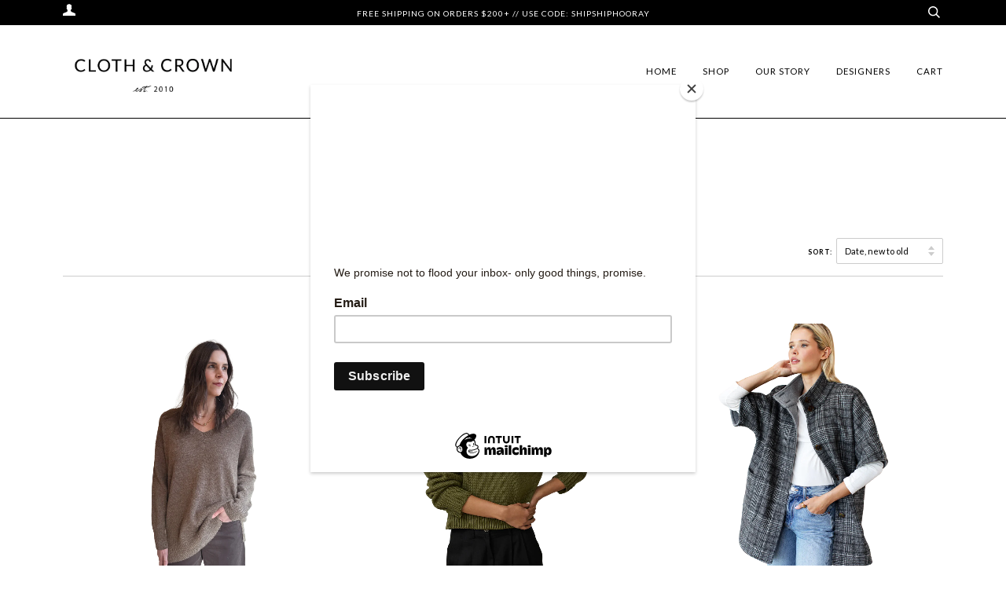

--- FILE ---
content_type: text/html; charset=utf-8
request_url: https://clothandcrown.com/collections/sale/sale
body_size: 37134
content:
<!doctype html>
<!--[if lt IE 7]><html class="no-js lt-ie9 lt-ie8 lt-ie7" lang="en"> <![endif]-->
<!--[if IE 7]><html class="no-js lt-ie9 lt-ie8" lang="en"> <![endif]-->
<!--[if IE 8]><html class="no-js lt-ie9" lang="en"> <![endif]-->
<!--[if IE 9 ]><html class="ie9 no-js"> <![endif]-->
<!--[if (gt IE 9)|!(IE)]><!--> <html class="no-js"> <!--<![endif]-->
<head>

  <!-- ======================= Pipeline Theme V2.3.1 ========================= -->
  <meta charset="utf-8">
  <meta http-equiv="X-UA-Compatible" content="IE=edge,chrome=1">

  
    <link rel="shortcut icon" href="//clothandcrown.com/cdn/shop/files/c_c_est_2010_e40378c3-c472-4d8d-8aa8-7b32de81968e_32x32.jpg?v=1613707777" type="image/png">
  

  <!-- Title and description ================================================ -->
  <title>
  SALE &ndash; Tagged &quot;sale&quot; &ndash; Cloth &amp; Crown
  </title>

  

  <!-- Product meta ========================================================= -->
  <!-- /snippets/social-meta-tags.liquid -->


  <meta property="og:type" content="website">
  <meta property="og:title" content="SALE">


  <meta property="og:url" content="https://clothandcrown.com/collections/sale/sale">
  <meta property="og:site_name" content="Cloth &amp; Crown">









  <!-- Helpers ============================================================== -->
  <link rel="canonical" href="https://clothandcrown.com/collections/sale/sale">
  <meta name="viewport" content="width=device-width,initial-scale=1">
  <meta name="theme-color" content="#333333">

  <!-- CSS ================================================================== -->
  <link href="//clothandcrown.com/cdn/shop/t/4/assets/style.scss.css?v=105429831489175645871696353607" rel="stylesheet" type="text/css" media="all" />

  <!-- Modernizr ============================================================ -->
  <script src="//clothandcrown.com/cdn/shop/t/4/assets/modernizr.min.js?v=137617515274177302221484423201" type="text/javascript"></script>

  <!-- jQuery v2.2.3 ======================================================== -->
  <script src="//clothandcrown.com/cdn/shop/t/4/assets/jquery.min.js?v=58211863146907186831484423201" type="text/javascript"></script>

  <!-- /snippets/oldIE-js.liquid -->


<!--[if lt IE 9]>
<script src="//cdnjs.cloudflare.com/ajax/libs/html5shiv/3.7.2/html5shiv.min.js" type="text/javascript"></script>
<script src="//clothandcrown.com/cdn/shop/t/4/assets/respond.min.js?v=52248677837542619231484423201" type="text/javascript"></script>
<script src="//clothandcrown.com/cdn/shop/t/4/assets/background_size_emu.js?v=20512233629963367491484423200" type="text/javascript"></script>
<link href="//clothandcrown.com/cdn/shop/t/4/assets/respond-proxy.html" id="respond-proxy" rel="respond-proxy" />
<link href="//clothandcrown.com/search?q=2afc02539041dc7ca8a62bd916e143dc" id="respond-redirect" rel="respond-redirect" />
<script src="//clothandcrown.com/search?q=2afc02539041dc7ca8a62bd916e143dc" type="text/javascript"></script>
<![endif]-->


<meta name="google-site-verification" content="o4_ifKzECFwGwSDuWjMO2-S4pNfWz6KwuZCUhnIhUEg" />
  <script>
    var theme = {
      strings: {
        addToCart: "Add to Cart",
        soldOut: "Sold Out",
        unavailable: "Unavailable"
      },
      moneyFormat: "${{amount}}"
    }
  </script>

  
  

  <!-- /snippets/fonts.liquid -->

<script src="//clothandcrown.com/cdn/shop/t/4/assets/webfont.js?v=30949158316048555571484423202" type="text/javascript"></script>
<script type="text/javascript">
  WebFont.load({
    google: {
      families:
        
        
        ["Lato:400,400italic,700,700italic:latin"]
    },
    timeout: 5000
  });
</script>



  <!-- Header hook for plugins ============================================== -->
  <script>window.performance && window.performance.mark && window.performance.mark('shopify.content_for_header.start');</script><meta id="shopify-digital-wallet" name="shopify-digital-wallet" content="/17096747/digital_wallets/dialog">
<meta name="shopify-checkout-api-token" content="4c694a46393894996c5fb6ee5c7698a4">
<meta id="in-context-paypal-metadata" data-shop-id="17096747" data-venmo-supported="false" data-environment="production" data-locale="en_US" data-paypal-v4="true" data-currency="USD">
<link rel="alternate" type="application/atom+xml" title="Feed" href="/collections/sale/sale.atom" />
<link rel="next" href="/collections/sale/sale?page=2">
<link rel="alternate" type="application/json+oembed" href="https://clothandcrown.com/collections/sale/sale.oembed">
<script async="async" src="/checkouts/internal/preloads.js?locale=en-US"></script>
<link rel="preconnect" href="https://shop.app" crossorigin="anonymous">
<script async="async" src="https://shop.app/checkouts/internal/preloads.js?locale=en-US&shop_id=17096747" crossorigin="anonymous"></script>
<script id="apple-pay-shop-capabilities" type="application/json">{"shopId":17096747,"countryCode":"US","currencyCode":"USD","merchantCapabilities":["supports3DS"],"merchantId":"gid:\/\/shopify\/Shop\/17096747","merchantName":"Cloth \u0026 Crown","requiredBillingContactFields":["postalAddress","email"],"requiredShippingContactFields":["postalAddress","email"],"shippingType":"shipping","supportedNetworks":["visa","masterCard","amex","discover","elo","jcb"],"total":{"type":"pending","label":"Cloth \u0026 Crown","amount":"1.00"},"shopifyPaymentsEnabled":true,"supportsSubscriptions":true}</script>
<script id="shopify-features" type="application/json">{"accessToken":"4c694a46393894996c5fb6ee5c7698a4","betas":["rich-media-storefront-analytics"],"domain":"clothandcrown.com","predictiveSearch":true,"shopId":17096747,"locale":"en"}</script>
<script>var Shopify = Shopify || {};
Shopify.shop = "cloth-crown.myshopify.com";
Shopify.locale = "en";
Shopify.currency = {"active":"USD","rate":"1.0"};
Shopify.country = "US";
Shopify.theme = {"name":"Pipeline","id":165691917,"schema_name":"Pipeline","schema_version":"2.3.1","theme_store_id":739,"role":"main"};
Shopify.theme.handle = "null";
Shopify.theme.style = {"id":null,"handle":null};
Shopify.cdnHost = "clothandcrown.com/cdn";
Shopify.routes = Shopify.routes || {};
Shopify.routes.root = "/";</script>
<script type="module">!function(o){(o.Shopify=o.Shopify||{}).modules=!0}(window);</script>
<script>!function(o){function n(){var o=[];function n(){o.push(Array.prototype.slice.apply(arguments))}return n.q=o,n}var t=o.Shopify=o.Shopify||{};t.loadFeatures=n(),t.autoloadFeatures=n()}(window);</script>
<script>
  window.ShopifyPay = window.ShopifyPay || {};
  window.ShopifyPay.apiHost = "shop.app\/pay";
  window.ShopifyPay.redirectState = null;
</script>
<script id="shop-js-analytics" type="application/json">{"pageType":"collection"}</script>
<script defer="defer" async type="module" src="//clothandcrown.com/cdn/shopifycloud/shop-js/modules/v2/client.init-shop-cart-sync_BN7fPSNr.en.esm.js"></script>
<script defer="defer" async type="module" src="//clothandcrown.com/cdn/shopifycloud/shop-js/modules/v2/chunk.common_Cbph3Kss.esm.js"></script>
<script defer="defer" async type="module" src="//clothandcrown.com/cdn/shopifycloud/shop-js/modules/v2/chunk.modal_DKumMAJ1.esm.js"></script>
<script type="module">
  await import("//clothandcrown.com/cdn/shopifycloud/shop-js/modules/v2/client.init-shop-cart-sync_BN7fPSNr.en.esm.js");
await import("//clothandcrown.com/cdn/shopifycloud/shop-js/modules/v2/chunk.common_Cbph3Kss.esm.js");
await import("//clothandcrown.com/cdn/shopifycloud/shop-js/modules/v2/chunk.modal_DKumMAJ1.esm.js");

  window.Shopify.SignInWithShop?.initShopCartSync?.({"fedCMEnabled":true,"windoidEnabled":true});

</script>
<script>
  window.Shopify = window.Shopify || {};
  if (!window.Shopify.featureAssets) window.Shopify.featureAssets = {};
  window.Shopify.featureAssets['shop-js'] = {"shop-cart-sync":["modules/v2/client.shop-cart-sync_CJVUk8Jm.en.esm.js","modules/v2/chunk.common_Cbph3Kss.esm.js","modules/v2/chunk.modal_DKumMAJ1.esm.js"],"init-fed-cm":["modules/v2/client.init-fed-cm_7Fvt41F4.en.esm.js","modules/v2/chunk.common_Cbph3Kss.esm.js","modules/v2/chunk.modal_DKumMAJ1.esm.js"],"init-shop-email-lookup-coordinator":["modules/v2/client.init-shop-email-lookup-coordinator_Cc088_bR.en.esm.js","modules/v2/chunk.common_Cbph3Kss.esm.js","modules/v2/chunk.modal_DKumMAJ1.esm.js"],"init-windoid":["modules/v2/client.init-windoid_hPopwJRj.en.esm.js","modules/v2/chunk.common_Cbph3Kss.esm.js","modules/v2/chunk.modal_DKumMAJ1.esm.js"],"shop-button":["modules/v2/client.shop-button_B0jaPSNF.en.esm.js","modules/v2/chunk.common_Cbph3Kss.esm.js","modules/v2/chunk.modal_DKumMAJ1.esm.js"],"shop-cash-offers":["modules/v2/client.shop-cash-offers_DPIskqss.en.esm.js","modules/v2/chunk.common_Cbph3Kss.esm.js","modules/v2/chunk.modal_DKumMAJ1.esm.js"],"shop-toast-manager":["modules/v2/client.shop-toast-manager_CK7RT69O.en.esm.js","modules/v2/chunk.common_Cbph3Kss.esm.js","modules/v2/chunk.modal_DKumMAJ1.esm.js"],"init-shop-cart-sync":["modules/v2/client.init-shop-cart-sync_BN7fPSNr.en.esm.js","modules/v2/chunk.common_Cbph3Kss.esm.js","modules/v2/chunk.modal_DKumMAJ1.esm.js"],"init-customer-accounts-sign-up":["modules/v2/client.init-customer-accounts-sign-up_CfPf4CXf.en.esm.js","modules/v2/client.shop-login-button_DeIztwXF.en.esm.js","modules/v2/chunk.common_Cbph3Kss.esm.js","modules/v2/chunk.modal_DKumMAJ1.esm.js"],"pay-button":["modules/v2/client.pay-button_CgIwFSYN.en.esm.js","modules/v2/chunk.common_Cbph3Kss.esm.js","modules/v2/chunk.modal_DKumMAJ1.esm.js"],"init-customer-accounts":["modules/v2/client.init-customer-accounts_DQ3x16JI.en.esm.js","modules/v2/client.shop-login-button_DeIztwXF.en.esm.js","modules/v2/chunk.common_Cbph3Kss.esm.js","modules/v2/chunk.modal_DKumMAJ1.esm.js"],"avatar":["modules/v2/client.avatar_BTnouDA3.en.esm.js"],"init-shop-for-new-customer-accounts":["modules/v2/client.init-shop-for-new-customer-accounts_CsZy_esa.en.esm.js","modules/v2/client.shop-login-button_DeIztwXF.en.esm.js","modules/v2/chunk.common_Cbph3Kss.esm.js","modules/v2/chunk.modal_DKumMAJ1.esm.js"],"shop-follow-button":["modules/v2/client.shop-follow-button_BRMJjgGd.en.esm.js","modules/v2/chunk.common_Cbph3Kss.esm.js","modules/v2/chunk.modal_DKumMAJ1.esm.js"],"checkout-modal":["modules/v2/client.checkout-modal_B9Drz_yf.en.esm.js","modules/v2/chunk.common_Cbph3Kss.esm.js","modules/v2/chunk.modal_DKumMAJ1.esm.js"],"shop-login-button":["modules/v2/client.shop-login-button_DeIztwXF.en.esm.js","modules/v2/chunk.common_Cbph3Kss.esm.js","modules/v2/chunk.modal_DKumMAJ1.esm.js"],"lead-capture":["modules/v2/client.lead-capture_DXYzFM3R.en.esm.js","modules/v2/chunk.common_Cbph3Kss.esm.js","modules/v2/chunk.modal_DKumMAJ1.esm.js"],"shop-login":["modules/v2/client.shop-login_CA5pJqmO.en.esm.js","modules/v2/chunk.common_Cbph3Kss.esm.js","modules/v2/chunk.modal_DKumMAJ1.esm.js"],"payment-terms":["modules/v2/client.payment-terms_BxzfvcZJ.en.esm.js","modules/v2/chunk.common_Cbph3Kss.esm.js","modules/v2/chunk.modal_DKumMAJ1.esm.js"]};
</script>
<script>(function() {
  var isLoaded = false;
  function asyncLoad() {
    if (isLoaded) return;
    isLoaded = true;
    var urls = ["\/\/www.powr.io\/powr.js?powr-token=cloth-crown.myshopify.com\u0026external-type=shopify\u0026shop=cloth-crown.myshopify.com","https:\/\/chimpstatic.com\/mcjs-connected\/js\/users\/63458880e338192b1596c3870\/6258e461977a2e7c74d70d057.js?shop=cloth-crown.myshopify.com","https:\/\/cdn.nfcube.com\/b398021b09747e69ceccbc9f9915dfb7.js?shop=cloth-crown.myshopify.com"];
    for (var i = 0; i < urls.length; i++) {
      var s = document.createElement('script');
      s.type = 'text/javascript';
      s.async = true;
      s.src = urls[i];
      var x = document.getElementsByTagName('script')[0];
      x.parentNode.insertBefore(s, x);
    }
  };
  if(window.attachEvent) {
    window.attachEvent('onload', asyncLoad);
  } else {
    window.addEventListener('load', asyncLoad, false);
  }
})();</script>
<script id="__st">var __st={"a":17096747,"offset":-25200,"reqid":"37a3d28a-cb70-4c53-a17e-f9239b71424f-1769937587","pageurl":"clothandcrown.com\/collections\/sale\/sale","u":"8f402ff36dae","p":"collection","rtyp":"collection","rid":438279897405};</script>
<script>window.ShopifyPaypalV4VisibilityTracking = true;</script>
<script id="captcha-bootstrap">!function(){'use strict';const t='contact',e='account',n='new_comment',o=[[t,t],['blogs',n],['comments',n],[t,'customer']],c=[[e,'customer_login'],[e,'guest_login'],[e,'recover_customer_password'],[e,'create_customer']],r=t=>t.map((([t,e])=>`form[action*='/${t}']:not([data-nocaptcha='true']) input[name='form_type'][value='${e}']`)).join(','),a=t=>()=>t?[...document.querySelectorAll(t)].map((t=>t.form)):[];function s(){const t=[...o],e=r(t);return a(e)}const i='password',u='form_key',d=['recaptcha-v3-token','g-recaptcha-response','h-captcha-response',i],f=()=>{try{return window.sessionStorage}catch{return}},m='__shopify_v',_=t=>t.elements[u];function p(t,e,n=!1){try{const o=window.sessionStorage,c=JSON.parse(o.getItem(e)),{data:r}=function(t){const{data:e,action:n}=t;return t[m]||n?{data:e,action:n}:{data:t,action:n}}(c);for(const[e,n]of Object.entries(r))t.elements[e]&&(t.elements[e].value=n);n&&o.removeItem(e)}catch(o){console.error('form repopulation failed',{error:o})}}const l='form_type',E='cptcha';function T(t){t.dataset[E]=!0}const w=window,h=w.document,L='Shopify',v='ce_forms',y='captcha';let A=!1;((t,e)=>{const n=(g='f06e6c50-85a8-45c8-87d0-21a2b65856fe',I='https://cdn.shopify.com/shopifycloud/storefront-forms-hcaptcha/ce_storefront_forms_captcha_hcaptcha.v1.5.2.iife.js',D={infoText:'Protected by hCaptcha',privacyText:'Privacy',termsText:'Terms'},(t,e,n)=>{const o=w[L][v],c=o.bindForm;if(c)return c(t,g,e,D).then(n);var r;o.q.push([[t,g,e,D],n]),r=I,A||(h.body.append(Object.assign(h.createElement('script'),{id:'captcha-provider',async:!0,src:r})),A=!0)});var g,I,D;w[L]=w[L]||{},w[L][v]=w[L][v]||{},w[L][v].q=[],w[L][y]=w[L][y]||{},w[L][y].protect=function(t,e){n(t,void 0,e),T(t)},Object.freeze(w[L][y]),function(t,e,n,w,h,L){const[v,y,A,g]=function(t,e,n){const i=e?o:[],u=t?c:[],d=[...i,...u],f=r(d),m=r(i),_=r(d.filter((([t,e])=>n.includes(e))));return[a(f),a(m),a(_),s()]}(w,h,L),I=t=>{const e=t.target;return e instanceof HTMLFormElement?e:e&&e.form},D=t=>v().includes(t);t.addEventListener('submit',(t=>{const e=I(t);if(!e)return;const n=D(e)&&!e.dataset.hcaptchaBound&&!e.dataset.recaptchaBound,o=_(e),c=g().includes(e)&&(!o||!o.value);(n||c)&&t.preventDefault(),c&&!n&&(function(t){try{if(!f())return;!function(t){const e=f();if(!e)return;const n=_(t);if(!n)return;const o=n.value;o&&e.removeItem(o)}(t);const e=Array.from(Array(32),(()=>Math.random().toString(36)[2])).join('');!function(t,e){_(t)||t.append(Object.assign(document.createElement('input'),{type:'hidden',name:u})),t.elements[u].value=e}(t,e),function(t,e){const n=f();if(!n)return;const o=[...t.querySelectorAll(`input[type='${i}']`)].map((({name:t})=>t)),c=[...d,...o],r={};for(const[a,s]of new FormData(t).entries())c.includes(a)||(r[a]=s);n.setItem(e,JSON.stringify({[m]:1,action:t.action,data:r}))}(t,e)}catch(e){console.error('failed to persist form',e)}}(e),e.submit())}));const S=(t,e)=>{t&&!t.dataset[E]&&(n(t,e.some((e=>e===t))),T(t))};for(const o of['focusin','change'])t.addEventListener(o,(t=>{const e=I(t);D(e)&&S(e,y())}));const B=e.get('form_key'),M=e.get(l),P=B&&M;t.addEventListener('DOMContentLoaded',(()=>{const t=y();if(P)for(const e of t)e.elements[l].value===M&&p(e,B);[...new Set([...A(),...v().filter((t=>'true'===t.dataset.shopifyCaptcha))])].forEach((e=>S(e,t)))}))}(h,new URLSearchParams(w.location.search),n,t,e,['guest_login'])})(!0,!0)}();</script>
<script integrity="sha256-4kQ18oKyAcykRKYeNunJcIwy7WH5gtpwJnB7kiuLZ1E=" data-source-attribution="shopify.loadfeatures" defer="defer" src="//clothandcrown.com/cdn/shopifycloud/storefront/assets/storefront/load_feature-a0a9edcb.js" crossorigin="anonymous"></script>
<script crossorigin="anonymous" defer="defer" src="//clothandcrown.com/cdn/shopifycloud/storefront/assets/shopify_pay/storefront-65b4c6d7.js?v=20250812"></script>
<script data-source-attribution="shopify.dynamic_checkout.dynamic.init">var Shopify=Shopify||{};Shopify.PaymentButton=Shopify.PaymentButton||{isStorefrontPortableWallets:!0,init:function(){window.Shopify.PaymentButton.init=function(){};var t=document.createElement("script");t.src="https://clothandcrown.com/cdn/shopifycloud/portable-wallets/latest/portable-wallets.en.js",t.type="module",document.head.appendChild(t)}};
</script>
<script data-source-attribution="shopify.dynamic_checkout.buyer_consent">
  function portableWalletsHideBuyerConsent(e){var t=document.getElementById("shopify-buyer-consent"),n=document.getElementById("shopify-subscription-policy-button");t&&n&&(t.classList.add("hidden"),t.setAttribute("aria-hidden","true"),n.removeEventListener("click",e))}function portableWalletsShowBuyerConsent(e){var t=document.getElementById("shopify-buyer-consent"),n=document.getElementById("shopify-subscription-policy-button");t&&n&&(t.classList.remove("hidden"),t.removeAttribute("aria-hidden"),n.addEventListener("click",e))}window.Shopify?.PaymentButton&&(window.Shopify.PaymentButton.hideBuyerConsent=portableWalletsHideBuyerConsent,window.Shopify.PaymentButton.showBuyerConsent=portableWalletsShowBuyerConsent);
</script>
<script data-source-attribution="shopify.dynamic_checkout.cart.bootstrap">document.addEventListener("DOMContentLoaded",(function(){function t(){return document.querySelector("shopify-accelerated-checkout-cart, shopify-accelerated-checkout")}if(t())Shopify.PaymentButton.init();else{new MutationObserver((function(e,n){t()&&(Shopify.PaymentButton.init(),n.disconnect())})).observe(document.body,{childList:!0,subtree:!0})}}));
</script>
<link id="shopify-accelerated-checkout-styles" rel="stylesheet" media="screen" href="https://clothandcrown.com/cdn/shopifycloud/portable-wallets/latest/accelerated-checkout-backwards-compat.css" crossorigin="anonymous">
<style id="shopify-accelerated-checkout-cart">
        #shopify-buyer-consent {
  margin-top: 1em;
  display: inline-block;
  width: 100%;
}

#shopify-buyer-consent.hidden {
  display: none;
}

#shopify-subscription-policy-button {
  background: none;
  border: none;
  padding: 0;
  text-decoration: underline;
  font-size: inherit;
  cursor: pointer;
}

#shopify-subscription-policy-button::before {
  box-shadow: none;
}

      </style>

<script>window.performance && window.performance.mark && window.performance.mark('shopify.content_for_header.end');</script>
<link href="https://monorail-edge.shopifysvc.com" rel="dns-prefetch">
<script>(function(){if ("sendBeacon" in navigator && "performance" in window) {try {var session_token_from_headers = performance.getEntriesByType('navigation')[0].serverTiming.find(x => x.name == '_s').description;} catch {var session_token_from_headers = undefined;}var session_cookie_matches = document.cookie.match(/_shopify_s=([^;]*)/);var session_token_from_cookie = session_cookie_matches && session_cookie_matches.length === 2 ? session_cookie_matches[1] : "";var session_token = session_token_from_headers || session_token_from_cookie || "";function handle_abandonment_event(e) {var entries = performance.getEntries().filter(function(entry) {return /monorail-edge.shopifysvc.com/.test(entry.name);});if (!window.abandonment_tracked && entries.length === 0) {window.abandonment_tracked = true;var currentMs = Date.now();var navigation_start = performance.timing.navigationStart;var payload = {shop_id: 17096747,url: window.location.href,navigation_start,duration: currentMs - navigation_start,session_token,page_type: "collection"};window.navigator.sendBeacon("https://monorail-edge.shopifysvc.com/v1/produce", JSON.stringify({schema_id: "online_store_buyer_site_abandonment/1.1",payload: payload,metadata: {event_created_at_ms: currentMs,event_sent_at_ms: currentMs}}));}}window.addEventListener('pagehide', handle_abandonment_event);}}());</script>
<script id="web-pixels-manager-setup">(function e(e,d,r,n,o){if(void 0===o&&(o={}),!Boolean(null===(a=null===(i=window.Shopify)||void 0===i?void 0:i.analytics)||void 0===a?void 0:a.replayQueue)){var i,a;window.Shopify=window.Shopify||{};var t=window.Shopify;t.analytics=t.analytics||{};var s=t.analytics;s.replayQueue=[],s.publish=function(e,d,r){return s.replayQueue.push([e,d,r]),!0};try{self.performance.mark("wpm:start")}catch(e){}var l=function(){var e={modern:/Edge?\/(1{2}[4-9]|1[2-9]\d|[2-9]\d{2}|\d{4,})\.\d+(\.\d+|)|Firefox\/(1{2}[4-9]|1[2-9]\d|[2-9]\d{2}|\d{4,})\.\d+(\.\d+|)|Chrom(ium|e)\/(9{2}|\d{3,})\.\d+(\.\d+|)|(Maci|X1{2}).+ Version\/(15\.\d+|(1[6-9]|[2-9]\d|\d{3,})\.\d+)([,.]\d+|)( \(\w+\)|)( Mobile\/\w+|) Safari\/|Chrome.+OPR\/(9{2}|\d{3,})\.\d+\.\d+|(CPU[ +]OS|iPhone[ +]OS|CPU[ +]iPhone|CPU IPhone OS|CPU iPad OS)[ +]+(15[._]\d+|(1[6-9]|[2-9]\d|\d{3,})[._]\d+)([._]\d+|)|Android:?[ /-](13[3-9]|1[4-9]\d|[2-9]\d{2}|\d{4,})(\.\d+|)(\.\d+|)|Android.+Firefox\/(13[5-9]|1[4-9]\d|[2-9]\d{2}|\d{4,})\.\d+(\.\d+|)|Android.+Chrom(ium|e)\/(13[3-9]|1[4-9]\d|[2-9]\d{2}|\d{4,})\.\d+(\.\d+|)|SamsungBrowser\/([2-9]\d|\d{3,})\.\d+/,legacy:/Edge?\/(1[6-9]|[2-9]\d|\d{3,})\.\d+(\.\d+|)|Firefox\/(5[4-9]|[6-9]\d|\d{3,})\.\d+(\.\d+|)|Chrom(ium|e)\/(5[1-9]|[6-9]\d|\d{3,})\.\d+(\.\d+|)([\d.]+$|.*Safari\/(?![\d.]+ Edge\/[\d.]+$))|(Maci|X1{2}).+ Version\/(10\.\d+|(1[1-9]|[2-9]\d|\d{3,})\.\d+)([,.]\d+|)( \(\w+\)|)( Mobile\/\w+|) Safari\/|Chrome.+OPR\/(3[89]|[4-9]\d|\d{3,})\.\d+\.\d+|(CPU[ +]OS|iPhone[ +]OS|CPU[ +]iPhone|CPU IPhone OS|CPU iPad OS)[ +]+(10[._]\d+|(1[1-9]|[2-9]\d|\d{3,})[._]\d+)([._]\d+|)|Android:?[ /-](13[3-9]|1[4-9]\d|[2-9]\d{2}|\d{4,})(\.\d+|)(\.\d+|)|Mobile Safari.+OPR\/([89]\d|\d{3,})\.\d+\.\d+|Android.+Firefox\/(13[5-9]|1[4-9]\d|[2-9]\d{2}|\d{4,})\.\d+(\.\d+|)|Android.+Chrom(ium|e)\/(13[3-9]|1[4-9]\d|[2-9]\d{2}|\d{4,})\.\d+(\.\d+|)|Android.+(UC? ?Browser|UCWEB|U3)[ /]?(15\.([5-9]|\d{2,})|(1[6-9]|[2-9]\d|\d{3,})\.\d+)\.\d+|SamsungBrowser\/(5\.\d+|([6-9]|\d{2,})\.\d+)|Android.+MQ{2}Browser\/(14(\.(9|\d{2,})|)|(1[5-9]|[2-9]\d|\d{3,})(\.\d+|))(\.\d+|)|K[Aa][Ii]OS\/(3\.\d+|([4-9]|\d{2,})\.\d+)(\.\d+|)/},d=e.modern,r=e.legacy,n=navigator.userAgent;return n.match(d)?"modern":n.match(r)?"legacy":"unknown"}(),u="modern"===l?"modern":"legacy",c=(null!=n?n:{modern:"",legacy:""})[u],f=function(e){return[e.baseUrl,"/wpm","/b",e.hashVersion,"modern"===e.buildTarget?"m":"l",".js"].join("")}({baseUrl:d,hashVersion:r,buildTarget:u}),m=function(e){var d=e.version,r=e.bundleTarget,n=e.surface,o=e.pageUrl,i=e.monorailEndpoint;return{emit:function(e){var a=e.status,t=e.errorMsg,s=(new Date).getTime(),l=JSON.stringify({metadata:{event_sent_at_ms:s},events:[{schema_id:"web_pixels_manager_load/3.1",payload:{version:d,bundle_target:r,page_url:o,status:a,surface:n,error_msg:t},metadata:{event_created_at_ms:s}}]});if(!i)return console&&console.warn&&console.warn("[Web Pixels Manager] No Monorail endpoint provided, skipping logging."),!1;try{return self.navigator.sendBeacon.bind(self.navigator)(i,l)}catch(e){}var u=new XMLHttpRequest;try{return u.open("POST",i,!0),u.setRequestHeader("Content-Type","text/plain"),u.send(l),!0}catch(e){return console&&console.warn&&console.warn("[Web Pixels Manager] Got an unhandled error while logging to Monorail."),!1}}}}({version:r,bundleTarget:l,surface:e.surface,pageUrl:self.location.href,monorailEndpoint:e.monorailEndpoint});try{o.browserTarget=l,function(e){var d=e.src,r=e.async,n=void 0===r||r,o=e.onload,i=e.onerror,a=e.sri,t=e.scriptDataAttributes,s=void 0===t?{}:t,l=document.createElement("script"),u=document.querySelector("head"),c=document.querySelector("body");if(l.async=n,l.src=d,a&&(l.integrity=a,l.crossOrigin="anonymous"),s)for(var f in s)if(Object.prototype.hasOwnProperty.call(s,f))try{l.dataset[f]=s[f]}catch(e){}if(o&&l.addEventListener("load",o),i&&l.addEventListener("error",i),u)u.appendChild(l);else{if(!c)throw new Error("Did not find a head or body element to append the script");c.appendChild(l)}}({src:f,async:!0,onload:function(){if(!function(){var e,d;return Boolean(null===(d=null===(e=window.Shopify)||void 0===e?void 0:e.analytics)||void 0===d?void 0:d.initialized)}()){var d=window.webPixelsManager.init(e)||void 0;if(d){var r=window.Shopify.analytics;r.replayQueue.forEach((function(e){var r=e[0],n=e[1],o=e[2];d.publishCustomEvent(r,n,o)})),r.replayQueue=[],r.publish=d.publishCustomEvent,r.visitor=d.visitor,r.initialized=!0}}},onerror:function(){return m.emit({status:"failed",errorMsg:"".concat(f," has failed to load")})},sri:function(e){var d=/^sha384-[A-Za-z0-9+/=]+$/;return"string"==typeof e&&d.test(e)}(c)?c:"",scriptDataAttributes:o}),m.emit({status:"loading"})}catch(e){m.emit({status:"failed",errorMsg:(null==e?void 0:e.message)||"Unknown error"})}}})({shopId: 17096747,storefrontBaseUrl: "https://clothandcrown.com",extensionsBaseUrl: "https://extensions.shopifycdn.com/cdn/shopifycloud/web-pixels-manager",monorailEndpoint: "https://monorail-edge.shopifysvc.com/unstable/produce_batch",surface: "storefront-renderer",enabledBetaFlags: ["2dca8a86"],webPixelsConfigList: [{"id":"271253821","configuration":"{\"pixel_id\":\"391962375555564\",\"pixel_type\":\"facebook_pixel\",\"metaapp_system_user_token\":\"-\"}","eventPayloadVersion":"v1","runtimeContext":"OPEN","scriptVersion":"ca16bc87fe92b6042fbaa3acc2fbdaa6","type":"APP","apiClientId":2329312,"privacyPurposes":["ANALYTICS","MARKETING","SALE_OF_DATA"],"dataSharingAdjustments":{"protectedCustomerApprovalScopes":["read_customer_address","read_customer_email","read_customer_name","read_customer_personal_data","read_customer_phone"]}},{"id":"shopify-app-pixel","configuration":"{}","eventPayloadVersion":"v1","runtimeContext":"STRICT","scriptVersion":"0450","apiClientId":"shopify-pixel","type":"APP","privacyPurposes":["ANALYTICS","MARKETING"]},{"id":"shopify-custom-pixel","eventPayloadVersion":"v1","runtimeContext":"LAX","scriptVersion":"0450","apiClientId":"shopify-pixel","type":"CUSTOM","privacyPurposes":["ANALYTICS","MARKETING"]}],isMerchantRequest: false,initData: {"shop":{"name":"Cloth \u0026 Crown","paymentSettings":{"currencyCode":"USD"},"myshopifyDomain":"cloth-crown.myshopify.com","countryCode":"US","storefrontUrl":"https:\/\/clothandcrown.com"},"customer":null,"cart":null,"checkout":null,"productVariants":[],"purchasingCompany":null},},"https://clothandcrown.com/cdn","1d2a099fw23dfb22ep557258f5m7a2edbae",{"modern":"","legacy":""},{"shopId":"17096747","storefrontBaseUrl":"https:\/\/clothandcrown.com","extensionBaseUrl":"https:\/\/extensions.shopifycdn.com\/cdn\/shopifycloud\/web-pixels-manager","surface":"storefront-renderer","enabledBetaFlags":"[\"2dca8a86\"]","isMerchantRequest":"false","hashVersion":"1d2a099fw23dfb22ep557258f5m7a2edbae","publish":"custom","events":"[[\"page_viewed\",{}],[\"collection_viewed\",{\"collection\":{\"id\":\"438279897405\",\"title\":\"SALE\",\"productVariants\":[{\"price\":{\"amount\":179.0,\"currencyCode\":\"USD\"},\"product\":{\"title\":\"Oversized Alpaca Sweater in nutty brown\",\"vendor\":\"Laude The Label\",\"id\":\"10161400119613\",\"untranslatedTitle\":\"Oversized Alpaca Sweater in nutty brown\",\"url\":\"\/products\/oversized-alpaca-sweater\",\"type\":\"Tops\"},\"id\":\"51071978668349\",\"image\":{\"src\":\"\/\/clothandcrown.com\/cdn\/shop\/files\/BDD25D8B-6780-4BCA-AA14-14442A8A6033.jpg?v=1767829112\"},\"sku\":null,\"title\":\"XS\/S\",\"untranslatedTitle\":\"XS\/S\"},{\"price\":{\"amount\":155.0,\"currencyCode\":\"USD\"},\"product\":{\"title\":\"Mare Rolled Neck Sweater\",\"vendor\":\"Laude The Label\",\"id\":\"10161396908349\",\"untranslatedTitle\":\"Mare Rolled Neck Sweater\",\"url\":\"\/products\/mare-rolled-neck-sweater\",\"type\":\"Tops\"},\"id\":\"51071949930813\",\"image\":{\"src\":\"\/\/clothandcrown.com\/cdn\/shop\/files\/16-01-2025LaudeTheLabel4508copy_720x_4b01aee9-55e9-4fd9-9d9f-e36815a48f8c.webp?v=1764353567\"},\"sku\":null,\"title\":\"SM\",\"untranslatedTitle\":\"SM\"},{\"price\":{\"amount\":239.0,\"currencyCode\":\"USD\"},\"product\":{\"title\":\"Reversible Topper Jacket in Plaid\",\"vendor\":\"Emerson Fry\",\"id\":\"10144977158461\",\"untranslatedTitle\":\"Reversible Topper Jacket in Plaid\",\"url\":\"\/products\/reversible-topper-jacket-in-plaid\",\"type\":\"Apparel \u0026 Accessories\"},\"id\":\"51007009358141\",\"image\":{\"src\":\"\/\/clothandcrown.com\/cdn\/shop\/files\/EmersonFryReversibleTopper-ArloPlaid2-6_1024x_ed090ffd-7910-4ac5-85ce-35553234cb82.webp?v=1763498737\"},\"sku\":null,\"title\":\"S\",\"untranslatedTitle\":\"S\"},{\"price\":{\"amount\":233.0,\"currencyCode\":\"USD\"},\"product\":{\"title\":\"Layering Jacket in Camel\",\"vendor\":\"Emerson Fry\",\"id\":\"10144968114493\",\"untranslatedTitle\":\"Layering Jacket in Camel\",\"url\":\"\/products\/layering-jacket-in-camel\",\"type\":\"Apparel \u0026 Accessories\"},\"id\":\"51006998905149\",\"image\":{\"src\":\"\/\/clothandcrown.com\/cdn\/shop\/files\/Emerson-Fry-Layering-Jacket-Camel-Wool-Cashmere-14_1024x_1.webp?v=1763498708\"},\"sku\":null,\"title\":\"XS\",\"untranslatedTitle\":\"XS\"},{\"price\":{\"amount\":107.0,\"currencyCode\":\"USD\"},\"product\":{\"title\":\"Dumy lightweight cardigan in charcoal\",\"vendor\":\"American Vintage\",\"id\":\"10141664411965\",\"untranslatedTitle\":\"Dumy lightweight cardigan in charcoal\",\"url\":\"\/products\/dumy-lightweight-cardigan-in-charcoal\",\"type\":\"Tops\"},\"id\":\"50990808990013\",\"image\":{\"src\":\"\/\/clothandcrown.com\/cdn\/shop\/files\/DUM19AE26-GRIFC-MODEL-4-large.jpg?v=1763173937\"},\"sku\":\"DUM19AH25\",\"title\":\"SM\",\"untranslatedTitle\":\"SM\"},{\"price\":{\"amount\":297.0,\"currencyCode\":\"USD\"},\"product\":{\"title\":\"Le Blazer\",\"vendor\":\"Clare V\",\"id\":\"10132491501885\",\"untranslatedTitle\":\"Le Blazer\",\"url\":\"\/products\/le-blazer\",\"type\":\"Apparel \u0026 Accessories\"},\"id\":\"50947828810045\",\"image\":{\"src\":\"\/\/clothandcrown.com\/cdn\/shop\/files\/B99D487A-D658-4A89-B4CC-ECE855EC7CF9.jpg?v=1762542709\"},\"sku\":\"ap-ow-jk-1000047-charc-4\",\"title\":\"XS\",\"untranslatedTitle\":\"XS\"},{\"price\":{\"amount\":255.0,\"currencyCode\":\"USD\"},\"product\":{\"title\":\"The Snowflake Ice Rink Cardigan\",\"vendor\":\"The Great\",\"id\":\"10132467712317\",\"untranslatedTitle\":\"The Snowflake Ice Rink Cardigan\",\"url\":\"\/products\/the-snowflake-ice-rink-cardigan\",\"type\":\"Apparel \u0026 Accessories\"},\"id\":\"50947748757821\",\"image\":{\"src\":\"\/\/clothandcrown.com\/cdn\/shop\/files\/3A64F7CC-D1D2-4C75-8F1D-DB06432F69D8.jpg?v=1762542774\"},\"sku\":\"s548753\",\"title\":\"0\",\"untranslatedTitle\":\"0\"},{\"price\":{\"amount\":285.0,\"currencyCode\":\"USD\"},\"product\":{\"title\":\"The Beaded Fringe Cardigan\",\"vendor\":\"The Great\",\"id\":\"10132462371133\",\"untranslatedTitle\":\"The Beaded Fringe Cardigan\",\"url\":\"\/products\/the-beaded-fringe-cardigan\",\"type\":\"Apparel \u0026 Accessories\"},\"id\":\"50947735421245\",\"image\":{\"src\":\"\/\/clothandcrown.com\/cdn\/shop\/files\/THE-GREAT-LOOK-22-THE-BEADED-FRINGE-CARDIGAN-CREAM-THE-SLOUCH-WIDE-LEG-WASHED-BLACK-0794_720x_3ef99073-d93d-4a03-a8f5-d281287b1c79.webp?v=1762381635\"},\"sku\":\"s536983\",\"title\":\"0\",\"untranslatedTitle\":\"0\"},{\"price\":{\"amount\":137.0,\"currencyCode\":\"USD\"},\"product\":{\"title\":\"Vitow Cardigan in Copper\",\"vendor\":\"American Vintage\",\"id\":\"10120305279293\",\"untranslatedTitle\":\"Vitow Cardigan in Copper\",\"url\":\"\/products\/vitow-cardigan-in-copper\",\"type\":\"Tops\"},\"id\":\"50917281300797\",\"image\":{\"src\":\"\/\/clothandcrown.com\/cdn\/shop\/files\/81735E2F-3F15-440B-8AFF-DF277CE17A12.jpg?v=1762543349\"},\"sku\":\"VITO19EH25\",\"title\":\"SM\",\"untranslatedTitle\":\"SM\"},{\"price\":{\"amount\":119.0,\"currencyCode\":\"USD\"},\"product\":{\"title\":\"Reversible Shepherd Vest\",\"vendor\":\"Amente\",\"id\":\"10115162603837\",\"untranslatedTitle\":\"Reversible Shepherd Vest\",\"url\":\"\/products\/reversible-shepherd-vest\",\"type\":\"Tops\"},\"id\":\"50901022277949\",\"image\":{\"src\":\"\/\/clothandcrown.com\/cdn\/shop\/files\/2D643221-6FA2-4363-9FF1-58D4127CF3B3.jpg?v=1761767240\"},\"sku\":null,\"title\":\"XS\/S\",\"untranslatedTitle\":\"XS\/S\"},{\"price\":{\"amount\":77.0,\"currencyCode\":\"USD\"},\"product\":{\"title\":\"The Flannel Western Pajama shirt in cream\",\"vendor\":\"The Great\",\"id\":\"10110979178813\",\"untranslatedTitle\":\"The Flannel Western Pajama shirt in cream\",\"url\":\"\/products\/the-flannel-western-pajama-shirt-in-cream\",\"type\":\"Tops\"},\"id\":\"50885863113021\",\"image\":{\"src\":\"\/\/clothandcrown.com\/cdn\/shop\/files\/F3E80DF0-BEB8-4079-B205-AF24D52A2089.jpg?v=1761175758\"},\"sku\":null,\"title\":\"0\",\"untranslatedTitle\":\"0\"},{\"price\":{\"amount\":77.0,\"currencyCode\":\"USD\"},\"product\":{\"title\":\"The Flannel Western Easy Pant in cream\",\"vendor\":\"The Great\",\"id\":\"10110974001469\",\"untranslatedTitle\":\"The Flannel Western Easy Pant in cream\",\"url\":\"\/products\/the-flannel-western-easy-pant\",\"type\":\"Bottoms\"},\"id\":\"50885841813821\",\"image\":{\"src\":\"\/\/clothandcrown.com\/cdn\/shop\/files\/05695443-E238-4F87-B519-F46FD4CBBDB4.jpg?v=1761175886\"},\"sku\":null,\"title\":\"0\",\"untranslatedTitle\":\"0\"},{\"price\":{\"amount\":64.0,\"currencyCode\":\"USD\"},\"product\":{\"title\":\"The BRIGGS cotton jacket\",\"vendor\":\"Mod Ref\",\"id\":\"10108068430141\",\"untranslatedTitle\":\"The BRIGGS cotton jacket\",\"url\":\"\/products\/the-lucca-padded-cream-vest-copy\",\"type\":\"Tops\"},\"id\":\"50874775011645\",\"image\":{\"src\":\"\/\/clothandcrown.com\/cdn\/shop\/files\/039A4393-5056-45EC-B9C6-DF167D46C3E2.jpg?v=1760992483\"},\"sku\":null,\"title\":\"SM\",\"untranslatedTitle\":\"SM\"},{\"price\":{\"amount\":49.0,\"currencyCode\":\"USD\"},\"product\":{\"title\":\"The LUCCA padded cream vest\",\"vendor\":\"Mod Ref\",\"id\":\"10108059746621\",\"untranslatedTitle\":\"The LUCCA padded cream vest\",\"url\":\"\/products\/the-ali-gingham-down-jacket-copy\",\"type\":\"Tops\"},\"id\":\"50874730938685\",\"image\":{\"src\":\"\/\/clothandcrown.com\/cdn\/shop\/files\/DDFA7541-1FAB-489E-817C-D224420392E5.jpg?v=1761767358\"},\"sku\":null,\"title\":\"SM\",\"untranslatedTitle\":\"SM\"},{\"price\":{\"amount\":99.0,\"currencyCode\":\"USD\"},\"product\":{\"title\":\"The ALI gingham down jacket\",\"vendor\":\"Mod Ref\",\"id\":\"10108059550013\",\"untranslatedTitle\":\"The ALI gingham down jacket\",\"url\":\"\/products\/the-ali-gingham-down-jacket\",\"type\":\"Tops\"},\"id\":\"50874730611005\",\"image\":{\"src\":\"\/\/clothandcrown.com\/cdn\/shop\/files\/96D56E79-5CAE-4350-B91D-B261EC36D6AA.jpg?v=1760992693\"},\"sku\":null,\"title\":\"SM\",\"untranslatedTitle\":\"SM\"},{\"price\":{\"amount\":101.0,\"currencyCode\":\"USD\"},\"product\":{\"title\":\"Olive ROWAN barn jacket\",\"vendor\":\"Sunday Edition\",\"id\":\"10069740421437\",\"untranslatedTitle\":\"Olive ROWAN barn jacket\",\"url\":\"\/products\/olive-rowan-barn-jacket\",\"type\":\"Tops\"},\"id\":\"50754066874685\",\"image\":{\"src\":\"\/\/clothandcrown.com\/cdn\/shop\/files\/6038C396-714C-4B97-B816-936842CB2281.png?v=1759540170\"},\"sku\":\"MJ10654-OLV-1\",\"title\":\"SM\",\"untranslatedTitle\":\"SM\"},{\"price\":{\"amount\":99.0,\"currencyCode\":\"USD\"},\"product\":{\"title\":\"Wool scarf vest\",\"vendor\":\"Amente\",\"id\":\"10038188998973\",\"untranslatedTitle\":\"Wool scarf vest\",\"url\":\"\/products\/wool-scarf-vest\",\"type\":\"Tops\"},\"id\":\"50667104928061\",\"image\":{\"src\":\"\/\/clothandcrown.com\/cdn\/shop\/files\/F24397AB-1DE8-446D-A348-C22D6C55C632.png?v=1756836231\"},\"sku\":\"J7248\",\"title\":\"XS\/S\",\"untranslatedTitle\":\"XS\/S\"},{\"price\":{\"amount\":161.0,\"currencyCode\":\"USD\"},\"product\":{\"title\":\"Ren Wide leg jeans in Brown Rice\",\"vendor\":\"Agolde\",\"id\":\"10002132238653\",\"untranslatedTitle\":\"Ren Wide leg jeans in Brown Rice\",\"url\":\"\/products\/ren-wide-leg-in-ceramic-copy\",\"type\":\"Bottoms\"},\"id\":\"50545725374781\",\"image\":{\"src\":\"\/\/clothandcrown.com\/cdn\/shop\/files\/A9191D-1183_REN_JEAN_BROWN_RICE_1246_web_665673ba-1bc6-4e67-bd26-3b39e01e0d99.webp?v=1754153614\"},\"sku\":null,\"title\":\"23\",\"untranslatedTitle\":\"23\"},{\"price\":{\"amount\":99.0,\"currencyCode\":\"USD\"},\"product\":{\"title\":\"Red \u0026 white gingham Kate dress\",\"vendor\":\"Whimsy \u0026 Row\",\"id\":\"9981310599485\",\"untranslatedTitle\":\"Red \u0026 white gingham Kate dress\",\"url\":\"\/products\/black-white-gingham-kate-dress-copy\",\"type\":\"Dresses\"},\"id\":\"50476428624189\",\"image\":{\"src\":\"\/\/clothandcrown.com\/cdn\/shop\/files\/red-gingham-kate-dress-whimsy-and-row-womens-summer-gingham-dress.webp?v=1751997205\"},\"sku\":\"kateredgingham-1\",\"title\":\"XS\",\"untranslatedTitle\":\"XS\"},{\"price\":{\"amount\":299.0,\"currencyCode\":\"USD\"},\"product\":{\"title\":\"The Cuffed pant in bouquet floral embroidery\",\"vendor\":\"The Great\",\"id\":\"9973541863741\",\"untranslatedTitle\":\"The Cuffed pant in bouquet floral embroidery\",\"url\":\"\/products\/the-cuffed-pant-in-floral-embroidery\",\"type\":\"Bottoms\"},\"id\":\"50452186071357\",\"image\":{\"src\":\"\/\/clothandcrown.com\/cdn\/shop\/files\/THE-GREAT-LOOK-22-THE-CROCHET-PULLOVER-BLACK_-THE-CUFFED-PANT-WITH-BOUQUET-FLORAL-EMBROIDERY-BLACK-28792_720x_adcf6b8e-94ef-47be-8b8b-810d481b79a5.webp?v=1751312742\"},\"sku\":\"B099954E-1\",\"title\":\"0\",\"untranslatedTitle\":\"0\"},{\"price\":{\"amount\":125.0,\"currencyCode\":\"USD\"},\"product\":{\"title\":\"90's Short in Ruin\",\"vendor\":\"Agolde\",\"id\":\"9924192174397\",\"untranslatedTitle\":\"90's Short in Ruin\",\"url\":\"\/products\/90s-short-in-ruin\",\"type\":\"Bottoms\"},\"id\":\"50261130903869\",\"image\":{\"src\":\"\/\/clothandcrown.com\/cdn\/shop\/files\/A223B-1206_90S_SHORT_RUIN_11265_web.webp?v=1746221384\"},\"sku\":\"A223B-1206\",\"title\":\"24\",\"untranslatedTitle\":\"24\"},{\"price\":{\"amount\":248.0,\"currencyCode\":\"USD\"},\"product\":{\"title\":\"Ren Jean in Beam\",\"vendor\":\"Agolde\",\"id\":\"9924013556029\",\"untranslatedTitle\":\"Ren Jean in Beam\",\"url\":\"\/products\/ren-jean-in-beam\",\"type\":\"Bottoms\"},\"id\":\"50260570177853\",\"image\":{\"src\":\"\/\/clothandcrown.com\/cdn\/shop\/files\/A200-1767_REN_JEAN_BEAM_1723_web.webp?v=1746220253\"},\"sku\":\"A200-1767\",\"title\":\"23\",\"untranslatedTitle\":\"23\"},{\"price\":{\"amount\":248.0,\"currencyCode\":\"USD\"},\"product\":{\"title\":\"Reworked Paloma in Intrigue\",\"vendor\":\"Citizens of Humanity\",\"id\":\"9923796762941\",\"untranslatedTitle\":\"Reworked Paloma in Intrigue\",\"url\":\"\/products\/reworked-paloma-in-intrigue\",\"type\":\"Bottoms\"},\"id\":\"50259934380349\",\"image\":{\"src\":\"\/\/clothandcrown.com\/cdn\/shop\/files\/2192-3011_REWORKED_PALOMA_INTRIGUE_1150_web_720x_221dfcaf-597b-42c3-abcd-835dc081f982.webp?v=1746726841\"},\"sku\":\"2192-3011\",\"title\":\"23\",\"untranslatedTitle\":\"23\"},{\"price\":{\"amount\":58.0,\"currencyCode\":\"USD\"},\"product\":{\"title\":\"The linen tube top in black\",\"vendor\":\"Donni\",\"id\":\"9912252891453\",\"untranslatedTitle\":\"The linen tube top in black\",\"url\":\"\/products\/the-linen-tube-top-in-white-copy\",\"type\":\"Tops\"},\"id\":\"50227171197245\",\"image\":{\"src\":\"\/\/clothandcrown.com\/cdn\/shop\/files\/DonniMaya_Spring-590.webp?v=1745266302\"},\"sku\":\"1032018\",\"title\":\"XS\",\"untranslatedTitle\":\"XS\"},{\"price\":{\"amount\":116.0,\"currencyCode\":\"USD\"},\"product\":{\"title\":\"The linen tube top in white\",\"vendor\":\"Donni\",\"id\":\"9912251351357\",\"untranslatedTitle\":\"The linen tube top in white\",\"url\":\"\/products\/the-linen-tube-top-in-white\",\"type\":\"Tops\"},\"id\":\"50227169558845\",\"image\":{\"src\":\"\/\/clothandcrown.com\/cdn\/shop\/files\/DonniMaya_Spring-563.webp?v=1745266104\"},\"sku\":\"1032018\",\"title\":\"XS\",\"untranslatedTitle\":\"XS\"},{\"price\":{\"amount\":228.0,\"currencyCode\":\"USD\"},\"product\":{\"title\":\"Brylie Curved Knee Pant in khaki\",\"vendor\":\"Velvet\",\"id\":\"9896050524477\",\"untranslatedTitle\":\"Brylie Curved Knee Pant in khaki\",\"url\":\"\/products\/brylie-curved-knee-pant-in-cypress-copy\",\"type\":\"Bottoms\"},\"id\":\"50184673329469\",\"image\":{\"src\":\"\/\/clothandcrown.com\/cdn\/shop\/files\/26197316receipts_6___34466.webp?v=1743697818\"},\"sku\":\"Brylie05-0\",\"title\":\"0\",\"untranslatedTitle\":\"0\"},{\"price\":{\"amount\":225.0,\"currencyCode\":\"USD\"},\"product\":{\"title\":\"The Penny jean in powell wash\",\"vendor\":\"The Great\",\"id\":\"9879509369149\",\"untranslatedTitle\":\"The Penny jean in powell wash\",\"url\":\"\/products\/the-penny-jean-in-powell-wash\",\"type\":\"Bottoms\"},\"id\":\"50052164190525\",\"image\":{\"src\":\"\/\/clothandcrown.com\/cdn\/shop\/files\/THE-GREAT-LOOK-56-THE-BOXY-CREW-TRUE-WHITE-THE-PENNY-JEAN-POWELL-WASH-3552copy_720x_9f311ef3-1313-4970-83e3-0bdfc8ca00b4.webp?v=1743018605\"},\"sku\":\"B091912\",\"title\":\"24\",\"untranslatedTitle\":\"24\"},{\"price\":{\"amount\":99.0,\"currencyCode\":\"USD\"},\"product\":{\"title\":\"Stephanie woven linen pant in beach\",\"vendor\":\"Velvet\",\"id\":\"9870328201533\",\"untranslatedTitle\":\"Stephanie woven linen pant in beach\",\"url\":\"\/products\/stephanie-woven-linen-pant-in-beach\",\"type\":\"Bottoms\"},\"id\":\"50028688146749\",\"image\":{\"src\":\"\/\/clothandcrown.com\/cdn\/shop\/files\/woven-linen-stephanie07-beach_7600_final.webp?v=1742413025\"},\"sku\":\"STEPHANIE07\",\"title\":\"XS\",\"untranslatedTitle\":\"XS\"},{\"price\":{\"amount\":99.0,\"currencyCode\":\"USD\"},\"product\":{\"title\":\"Nicole long linen dress in black\",\"vendor\":\"Velvet\",\"id\":\"9870279999805\",\"untranslatedTitle\":\"Nicole long linen dress in black\",\"url\":\"\/products\/paola-cotton-cashmere-sweater-vest-in-mink-copy\",\"type\":\"Dresses\"},\"id\":\"50028624052541\",\"image\":{\"src\":\"\/\/clothandcrown.com\/cdn\/shop\/files\/5D6465A3-D203-431F-BDD8-1067D6BB7127.png?v=1742412113\"},\"sku\":\"NICOLE07\",\"title\":\"XS\",\"untranslatedTitle\":\"XS\"},{\"price\":{\"amount\":188.0,\"currencyCode\":\"USD\"},\"product\":{\"title\":\"Half Pipe Ankle in This Is How I Roll\",\"vendor\":\"Mother\",\"id\":\"9867306172733\",\"untranslatedTitle\":\"Half Pipe Ankle in This Is How I Roll\",\"url\":\"\/products\/half-pipe-ankle-in-did-you-bring-me-anything-copy\",\"type\":\"Bottoms\"},\"id\":\"50023689290045\",\"image\":{\"src\":\"\/\/clothandcrown.com\/cdn\/shop\/files\/5080F309-AE66-42A1-9E08-508A5744C62F.png?v=1742332475\"},\"sku\":\"10926-1085\",\"title\":\"24\",\"untranslatedTitle\":\"24\"},{\"price\":{\"amount\":99.0,\"currencyCode\":\"USD\"},\"product\":{\"title\":\"The Rib kick falre in jet black\",\"vendor\":\"Donni\",\"id\":\"9867259281725\",\"untranslatedTitle\":\"The Rib kick falre in jet black\",\"url\":\"\/products\/the-rib-kick-falre-in-heather-grey-copy\",\"type\":\"Bottoms\"},\"id\":\"50023614972221\",\"image\":{\"src\":\"\/\/clothandcrown.com\/cdn\/shop\/files\/014F5E8B-A635-4339-8DCA-5CC4CC6395A8.png?v=1742332522\"},\"sku\":\"2005015-jet xs\",\"title\":\"XS\",\"untranslatedTitle\":\"XS\"},{\"price\":{\"amount\":99.0,\"currencyCode\":\"USD\"},\"product\":{\"title\":\"The Rib kick falre in heather grey\",\"vendor\":\"Donni\",\"id\":\"9867258822973\",\"untranslatedTitle\":\"The Rib kick falre in heather grey\",\"url\":\"\/products\/the-rib-kick-falre-in-creme-copy\",\"type\":\"Bottoms\"},\"id\":\"50023614120253\",\"image\":{\"src\":\"\/\/clothandcrown.com\/cdn\/shop\/files\/BA0BED25-0140-41AF-8B4C-6144DE8BF4C6.png?v=1742330275\"},\"sku\":\"2005015-grey xs\",\"title\":\"XS\",\"untranslatedTitle\":\"XS\"},{\"price\":{\"amount\":99.0,\"currencyCode\":\"USD\"},\"product\":{\"title\":\"The Rib kick falre in creme\",\"vendor\":\"Donni\",\"id\":\"9867250729277\",\"untranslatedTitle\":\"The Rib kick falre in creme\",\"url\":\"\/products\/the-rib-kick-falre-in-creme\",\"type\":\"Bottoms\"},\"id\":\"50023604093245\",\"image\":{\"src\":\"\/\/clothandcrown.com\/cdn\/shop\/files\/33803741-4B87-45E4-80E3-6B267F3B45A5.png?v=1742330305\"},\"sku\":\"2005015-cremexs\",\"title\":\"XS\",\"untranslatedTitle\":\"XS\"},{\"price\":{\"amount\":99.0,\"currencyCode\":\"USD\"},\"product\":{\"title\":\"The Rib kick falre in bell pepper\",\"vendor\":\"Donni\",\"id\":\"9863661289789\",\"untranslatedTitle\":\"The Rib kick falre in bell pepper\",\"url\":\"\/products\/the-rib-kick-falre-in-bell-pepper\",\"type\":\"Bottoms\"},\"id\":\"50023603601725\",\"image\":{\"src\":\"\/\/clothandcrown.com\/cdn\/shop\/files\/FD5DE1D9-C6CE-4A80-88AD-ECFFA7A6E324.png?v=1742329619\"},\"sku\":\"2005015-red-1\",\"title\":\"XS\",\"untranslatedTitle\":\"XS\"},{\"price\":{\"amount\":99.0,\"currencyCode\":\"USD\"},\"product\":{\"title\":\"Indra Short in Force\",\"vendor\":\"Agolde\",\"id\":\"9855026823485\",\"untranslatedTitle\":\"Indra Short in Force\",\"url\":\"\/products\/indra-short-in-force\",\"type\":\"Bottoms\"},\"id\":\"50047207473469\",\"image\":{\"src\":\"\/\/clothandcrown.com\/cdn\/shop\/files\/30BF0C78-23F4-4900-A37E-65112E974BE1.png?v=1741724181\"},\"sku\":\"\",\"title\":\"23\",\"untranslatedTitle\":\"23\"},{\"price\":{\"amount\":199.0,\"currencyCode\":\"USD\"},\"product\":{\"title\":\"The Western Field Skirt in Barley\",\"vendor\":\"The Great\",\"id\":\"9846013264189\",\"untranslatedTitle\":\"The Western Field Skirt in Barley\",\"url\":\"\/products\/the-western-field-skirt-in-barley\",\"type\":\"Bottoms\"},\"id\":\"49971767345469\",\"image\":{\"src\":\"\/\/clothandcrown.com\/cdn\/shop\/files\/3301D5FA-2B0F-4035-A099-F475C01129C7.png?v=1741280634\"},\"sku\":\"K149933\",\"title\":\"0\",\"untranslatedTitle\":\"0\"},{\"price\":{\"amount\":276.0,\"currencyCode\":\"USD\"},\"product\":{\"title\":\"The Floral Applique Admiral Pant in Tonal Army\",\"vendor\":\"The Great\",\"id\":\"9845999206717\",\"untranslatedTitle\":\"The Floral Applique Admiral Pant in Tonal Army\",\"url\":\"\/products\/the-floral-applique-admiral-pant-in-tonal-army\",\"type\":\"Bottoms\"},\"id\":\"49971725500733\",\"image\":{\"src\":\"\/\/clothandcrown.com\/cdn\/shop\/files\/68E8A0D2-0AAE-48D0-B595-21A08E147B40.png?v=1741280932\"},\"sku\":\"B066932A-1\",\"title\":\"24\",\"untranslatedTitle\":\"24\"},{\"price\":{\"amount\":60.0,\"currencyCode\":\"USD\"},\"product\":{\"title\":\"Miklos in Matte Black\",\"vendor\":\"Caddis\",\"id\":\"9838451622205\",\"untranslatedTitle\":\"Miklos in Matte Black\",\"url\":\"\/products\/miklos-in-matte-black\",\"type\":\"Eyewear\"},\"id\":\"49949549363517\",\"image\":{\"src\":\"\/\/clothandcrown.com\/cdn\/shop\/files\/caddis-life-readers-miklos-reading-glasses-matte-black-readers-0-00-blue-light-reading-glasses-32764534423740.webp?v=1740508781\"},\"sku\":null,\"title\":\"0.00\",\"untranslatedTitle\":\"0.00\"},{\"price\":{\"amount\":199.0,\"currencyCode\":\"USD\"},\"product\":{\"title\":\"Brylie Curved Knee Pant in Cypress\",\"vendor\":\"Velvet\",\"id\":\"9831099105597\",\"untranslatedTitle\":\"Brylie Curved Knee Pant in Cypress\",\"url\":\"\/products\/brylie-curved-knee-pant-in-cypress\",\"type\":\"Bottoms\"},\"id\":\"49923757801789\",\"image\":{\"src\":\"\/\/clothandcrown.com\/cdn\/shop\/files\/C3AE5D88-CBAE-40A9-B9AE-D3A198812880.png?v=1740028592\"},\"sku\":\"Brylie05\",\"title\":\"0\",\"untranslatedTitle\":\"0\"},{\"price\":{\"amount\":318.0,\"currencyCode\":\"USD\"},\"product\":{\"title\":\"Handmade button down cotton knit\",\"vendor\":\"Amente\",\"id\":\"9824151765309\",\"untranslatedTitle\":\"Handmade button down cotton knit\",\"url\":\"\/products\/handmade-button-down-cotton-knit\",\"type\":\"Tops\"},\"id\":\"49904788537661\",\"image\":{\"src\":\"\/\/clothandcrown.com\/cdn\/shop\/files\/3CB75067-18BE-4306-9EE2-151E0F3CB4DF.png?v=1741279399\"},\"sku\":\"multiknitxs\/s-1\",\"title\":\"XS\/S\",\"untranslatedTitle\":\"XS\/S\"},{\"price\":{\"amount\":60.0,\"currencyCode\":\"USD\"},\"product\":{\"title\":\"Wabi Sabi in texas tea\",\"vendor\":\"Caddis\",\"id\":\"9823433163069\",\"untranslatedTitle\":\"Wabi Sabi in texas tea\",\"url\":\"\/products\/wabi-sabi-in-sweetgrass-copy\",\"type\":\"Eyewear\"},\"id\":\"49901967475005\",\"image\":{\"src\":\"\/\/clothandcrown.com\/cdn\/shop\/files\/caddis-readers-wabi-sabi-reading-glasses-texas-tea-classic-0-00-blue-light-reading-glasses-36328158789820.webp?v=1739388055\"},\"sku\":\"WABISABITEXAS-0\",\"title\":\"0.0\",\"untranslatedTitle\":\"0.0\"},{\"price\":{\"amount\":60.0,\"currencyCode\":\"USD\"},\"product\":{\"title\":\"Miklos in turtle dove\",\"vendor\":\"Caddis\",\"id\":\"9823422218557\",\"untranslatedTitle\":\"Miklos in turtle dove\",\"url\":\"\/products\/miklos-in-gainsboro-grey-copy\",\"type\":\"Eyewear\"},\"id\":\"49901929857341\",\"image\":{\"src\":\"\/\/clothandcrown.com\/cdn\/shop\/files\/caddis-life-readers-d28-reading-glasses-turtle-readers-0-00-blue-light-reading-glasses-33675188994236.jpg?v=1739387022\"},\"sku\":\"MIKLOSTURTLE-0\",\"title\":\"0.00\",\"untranslatedTitle\":\"0.00\"},{\"price\":{\"amount\":60.0,\"currencyCode\":\"USD\"},\"product\":{\"title\":\"D28 in heritage green\",\"vendor\":\"Caddis\",\"id\":\"9823408488765\",\"untranslatedTitle\":\"D28 in heritage green\",\"url\":\"\/products\/d28-in-gloss-black-vodka-0-0-copy\",\"type\":\"Eyewear\"},\"id\":\"49901886734653\",\"image\":{\"src\":\"\/\/clothandcrown.com\/cdn\/shop\/files\/caddis-life-readers-d28-reading-glasses-heritage-green-readers-0-00-blue-light-reading-glasses-33675181654204.webp?v=1739385993\"},\"sku\":null,\"title\":\"0.00\",\"untranslatedTitle\":\"0.00\"},{\"price\":{\"amount\":60.0,\"currencyCode\":\"USD\"},\"product\":{\"title\":\"D28 in gloss black \u0026 vodka\",\"vendor\":\"Caddis\",\"id\":\"9823397839165\",\"untranslatedTitle\":\"D28 in gloss black \u0026 vodka\",\"url\":\"\/products\/d28-in-bullet-proof-coffee-0-0-copy\",\"type\":\"Eyewear\"},\"id\":\"49901869367613\",\"image\":{\"src\":\"\/\/clothandcrown.com\/cdn\/shop\/files\/caddis-life-readers-d28-reading-glasses-80-20-gloss-black-and-vodka-readers-0-00-blue-light-reading-glasses-33675185815740.webp?v=1739385596\"},\"sku\":\"D28-GLOSSBLK-0\",\"title\":\"0.00\",\"untranslatedTitle\":\"0.00\"},{\"price\":{\"amount\":199.0,\"currencyCode\":\"USD\"},\"product\":{\"title\":\"The Twister Skimp in Cream Puffs\",\"vendor\":\"Mother\",\"id\":\"9818579009853\",\"untranslatedTitle\":\"The Twister Skimp in Cream Puffs\",\"url\":\"\/products\/the-twister-skimp-in-cream-puffs\",\"type\":\"Bottoms\"},\"id\":\"49883332870461\",\"image\":{\"src\":\"\/\/clothandcrown.com\/cdn\/shop\/files\/28EA6CD9-B716-4FDC-A9EB-360CF9FF7603.png?v=1739309881\"},\"sku\":\"10655-753\",\"title\":\"24\",\"untranslatedTitle\":\"24\"},{\"price\":{\"amount\":99.0,\"currencyCode\":\"USD\"},\"product\":{\"title\":\"Ballet Turtleneck Bodysuit in Cocoa\",\"vendor\":\"commando\",\"id\":\"9814431138109\",\"untranslatedTitle\":\"Ballet Turtleneck Bodysuit in Cocoa\",\"url\":\"\/products\/ballet-turtleneck-bodysuit-in-cocoa\",\"type\":\"Tops\"},\"id\":\"49870757822781\",\"image\":{\"src\":\"\/\/clothandcrown.com\/cdn\/shop\/files\/68C76F47-249C-4120-83C6-C0B6ADB09F24.png?v=1741282000\"},\"sku\":\"KT032\",\"title\":\"O\/S\",\"untranslatedTitle\":\"O\/S\"},{\"price\":{\"amount\":90.0,\"currencyCode\":\"USD\"},\"product\":{\"title\":\"Essential Cotton Crew Bodysuit in White\",\"vendor\":\"commando\",\"id\":\"9814426026301\",\"untranslatedTitle\":\"Essential Cotton Crew Bodysuit in White\",\"url\":\"\/products\/essential-cotton-crew-bodysuit-in-white\",\"type\":\"Tops\"},\"id\":\"49870731477309\",\"image\":{\"src\":\"\/\/clothandcrown.com\/cdn\/shop\/files\/AD970E4B-0ABE-4CC7-AF8D-BEC43048EA9A.png?v=1741283084\"},\"sku\":\"BDS122blk-1\",\"title\":\"XS\",\"untranslatedTitle\":\"XS\"},{\"price\":{\"amount\":99.0,\"currencyCode\":\"USD\"},\"product\":{\"title\":\"The Rina Knit Jumper in Cashew\",\"vendor\":\"Sancia\",\"id\":\"9808625500477\",\"untranslatedTitle\":\"The Rina Knit Jumper in Cashew\",\"url\":\"\/products\/the-rina-knit-jumper-in-cashew\",\"type\":\"Tops\"},\"id\":\"49852962341181\",\"image\":{\"src\":\"\/\/clothandcrown.com\/cdn\/shop\/files\/IMG-9097.png?v=1738248741\"},\"sku\":\"1612_CA-1\",\"title\":\"XS\",\"untranslatedTitle\":\"XS\"},{\"price\":{\"amount\":49.0,\"currencyCode\":\"USD\"},\"product\":{\"title\":\"The Rosetta Skirt in Botanical\",\"vendor\":\"Sancia\",\"id\":\"9808600924477\",\"untranslatedTitle\":\"The Rosetta Skirt in Botanical\",\"url\":\"\/products\/the-rosetta-skirt-in-botanical\",\"type\":\"Bottoms\"},\"id\":\"49852953198909\",\"image\":{\"src\":\"\/\/clothandcrown.com\/cdn\/shop\/files\/B29EB1AC-BFF8-4A3C-90EE-FE4FF2D517E8.png?v=1738215611\"},\"sku\":\"1614A_BO-1\",\"title\":\"XS\",\"untranslatedTitle\":\"XS\"},{\"price\":{\"amount\":99.0,\"currencyCode\":\"USD\"},\"product\":{\"title\":\"French Terry Balloon Pant in Tobacco\",\"vendor\":\"Le Bon Shoppe\",\"id\":\"9780492566845\",\"untranslatedTitle\":\"French Terry Balloon Pant in Tobacco\",\"url\":\"\/products\/french-terry-balloon-pant-in-tobacco\",\"type\":\"Bottoms\"},\"id\":\"49760578502973\",\"image\":{\"src\":\"\/\/clothandcrown.com\/cdn\/shop\/files\/C6A49679-688F-4E18-8278-F7DBCD3396AB.png?v=1736974194\"},\"sku\":null,\"title\":\"SM\",\"untranslatedTitle\":\"SM\"},{\"price\":{\"amount\":155.0,\"currencyCode\":\"USD\"},\"product\":{\"title\":\"Ayla Baggy in Metropolis\",\"vendor\":\"Citizens of Humanity\",\"id\":\"9773071663421\",\"untranslatedTitle\":\"Ayla Baggy in Metropolis\",\"url\":\"\/products\/ayla-baggy-with-tuxedo-stripe-in-drome-copy\",\"type\":\"Bottoms\"},\"id\":\"49737103671613\",\"image\":{\"src\":\"\/\/clothandcrown.com\/cdn\/shop\/files\/shopbop_citizens_of_humanity_citizens_of_humanity_ayla_baggy_jeans_metropolis_32_xl.webp?v=1735852899\"},\"sku\":\"2053B-3007\",\"title\":\"23\",\"untranslatedTitle\":\"23\"},{\"price\":{\"amount\":49.0,\"currencyCode\":\"USD\"},\"product\":{\"title\":\"Helsa L\/S deep-v bodysuit\",\"vendor\":\"Citizens of Humanity\",\"id\":\"9773069959485\",\"untranslatedTitle\":\"Helsa L\/S deep-v bodysuit\",\"url\":\"\/products\/zena-deep-v-bodysuit-copy\",\"type\":\"Tops\"},\"id\":\"49737100656957\",\"image\":{\"src\":\"\/\/clothandcrown.com\/cdn\/shop\/files\/9344-3004_HELSA_DEEP_V_BODYSUIT_MARCONA_0417_web.webp?v=1756580755\"},\"sku\":\"9344-3004\",\"title\":\"XS\",\"untranslatedTitle\":\"XS\"},{\"price\":{\"amount\":568.0,\"currencyCode\":\"USD\"},\"product\":{\"title\":\"ESSIE Recycled Leather Cropped Jacket\",\"vendor\":\"Agolde\",\"id\":\"9769665888573\",\"untranslatedTitle\":\"ESSIE Recycled Leather Cropped Jacket\",\"url\":\"\/products\/shoreditch-ski-club-x-agolde-essie-recycled-leather-cropped-jacket\",\"type\":\"Tops\"},\"id\":\"49730701885757\",\"image\":{\"src\":\"\/\/clothandcrown.com\/cdn\/shop\/files\/E2BD12E8-992A-4F0A-8A6B-09FC0FCB1DAE.png?v=1735853295\"},\"sku\":\"A5072-1286\",\"title\":\"XS\",\"untranslatedTitle\":\"XS\"},{\"price\":{\"amount\":143.0,\"currencyCode\":\"USD\"},\"product\":{\"title\":\"Leena jean in Placebo\",\"vendor\":\"Agolde\",\"id\":\"9769664807229\",\"untranslatedTitle\":\"Leena jean in Placebo\",\"url\":\"\/products\/leena-jean-in-placebo\",\"type\":\"Bottoms\"},\"id\":\"49730710339901\",\"image\":{\"src\":\"\/\/clothandcrown.com\/cdn\/shop\/files\/EEADCB64-63D9-4A36-8C1E-7A54D1C337C0.png?v=1735853421\"},\"sku\":\"A218-1535\",\"title\":\"24\",\"untranslatedTitle\":\"24\"},{\"price\":{\"amount\":99.0,\"currencyCode\":\"USD\"},\"product\":{\"title\":\"Le Drop - CIAO\",\"vendor\":\"Clare V\",\"id\":\"9767182008637\",\"untranslatedTitle\":\"Le Drop - CIAO\",\"url\":\"\/products\/le-drop-ciao\",\"type\":\"Tops\"},\"id\":\"49716426375485\",\"image\":{\"src\":\"\/\/clothandcrown.com\/cdn\/shop\/files\/5AB7658F-81EA-46F9-A5CB-B0524DA14A66.png?v=1738035236\"},\"sku\":\"\",\"title\":\"XS\",\"untranslatedTitle\":\"XS\"},{\"price\":{\"amount\":188.0,\"currencyCode\":\"USD\"},\"product\":{\"title\":\"Blaine High Rise Straight in Gemini\",\"vendor\":\"Citizens of Humanity\",\"id\":\"9732844519741\",\"untranslatedTitle\":\"Blaine High Rise Straight in Gemini\",\"url\":\"\/products\/blaine-high-rise-straight-in-gemini\",\"type\":\"Bottoms\"},\"id\":\"49609406546237\",\"image\":{\"src\":\"\/\/clothandcrown.com\/cdn\/shop\/files\/70C951CD-0F7D-4A8B-B33A-C05A65AF1713.png?v=1732328609\"},\"sku\":\"blainestraight-1\",\"title\":\"25\",\"untranslatedTitle\":\"25\"},{\"price\":{\"amount\":99.0,\"currencyCode\":\"USD\"},\"product\":{\"title\":\"Brylie Curved Knee Pant in Rock\",\"vendor\":\"Velvet\",\"id\":\"9732502225213\",\"untranslatedTitle\":\"Brylie Curved Knee Pant in Rock\",\"url\":\"\/products\/brylie-curved-knee-pant-in-rock\",\"type\":\"Bottoms\"},\"id\":\"49608711733565\",\"image\":{\"src\":\"\/\/clothandcrown.com\/cdn\/shop\/files\/4B8FEBC6-D9B9-4B15-8E82-9F6137066809.png?v=1732303834\"},\"sku\":null,\"title\":\"0\",\"untranslatedTitle\":\"0\"},{\"price\":{\"amount\":138.0,\"currencyCode\":\"USD\"},\"product\":{\"title\":\"Valen Straight Jean in Essence\",\"vendor\":\"Agolde\",\"id\":\"9730366374205\",\"untranslatedTitle\":\"Valen Straight Jean in Essence\",\"url\":\"\/products\/90s-pinch-waist-in-crushed-copy-2\",\"type\":\"Bottoms\"},\"id\":\"49601151205693\",\"image\":{\"src\":\"\/\/clothandcrown.com\/cdn\/shop\/files\/9CECF98A-8F7F-4394-82F2-8493968CA794.png?v=1732138108\"},\"sku\":\"A195-1601\",\"title\":\"24\",\"untranslatedTitle\":\"24\"},{\"price\":{\"amount\":195.0,\"currencyCode\":\"USD\"},\"product\":{\"title\":\"Bymi cardigan in blood orange melange\",\"vendor\":\"American Vintage\",\"id\":\"9705106276669\",\"untranslatedTitle\":\"Bymi cardigan in blood orange melange\",\"url\":\"\/products\/bymi-jumper-in-pearl-melange-copy\",\"type\":\"Tops\"},\"id\":\"49522965774653\",\"image\":{\"src\":\"\/\/clothandcrown.com\/cdn\/shop\/files\/6B78177D-F298-4936-B6CC-F384479F2592.png?v=1738029946\"},\"sku\":\"\",\"title\":\"XS\/S\",\"untranslatedTitle\":\"XS\/S\"},{\"price\":{\"amount\":50.0,\"currencyCode\":\"USD\"},\"product\":{\"title\":\"Ezra rouched bodysuit in black\",\"vendor\":\"Agolde\",\"id\":\"9684291911997\",\"untranslatedTitle\":\"Ezra rouched bodysuit in black\",\"url\":\"\/products\/riley-high-rise-straight-in-pose-copy\",\"type\":\"Tops\"},\"id\":\"49445258494269\",\"image\":{\"src\":\"\/\/clothandcrown.com\/cdn\/shop\/files\/F17CB23E-09F8-487E-B901-F1504DE790D0.png?v=1730822350\"},\"sku\":\"A7323-1315\",\"title\":\"XS\",\"untranslatedTitle\":\"XS\"},{\"price\":{\"amount\":228.0,\"currencyCode\":\"USD\"},\"product\":{\"title\":\"Riley High rise straight crop in Moor\",\"vendor\":\"Agolde\",\"id\":\"9684287488317\",\"untranslatedTitle\":\"Riley High rise straight crop in Moor\",\"url\":\"\/products\/riley-high-rise-copy\",\"type\":\"Bottoms\"},\"id\":\"49445197152573\",\"image\":{\"src\":\"\/\/clothandcrown.com\/cdn\/shop\/files\/5B348BFF-8576-479B-B09B-9574D730147B.png?v=1728054044\"},\"sku\":\"45235\",\"title\":\"24\",\"untranslatedTitle\":\"24\"},{\"price\":{\"amount\":90.0,\"currencyCode\":\"USD\"},\"product\":{\"title\":\"Ponte Knit Short Sleeve in olive\",\"vendor\":\"Ripley Radar\",\"id\":\"9665101463869\",\"untranslatedTitle\":\"Ponte Knit Short Sleeve in olive\",\"url\":\"\/products\/ponte-knit-short-sleeve-in-gunmetal-copy\",\"type\":\"Tops\"},\"id\":\"49390244790589\",\"image\":{\"src\":\"\/\/clothandcrown.com\/cdn\/shop\/files\/9AF44567-2269-412A-84B0-36944A4CB378.png?v=1727487545\"},\"sku\":\"1014-xs\",\"title\":\"XS\",\"untranslatedTitle\":\"XS\"},{\"price\":{\"amount\":348.0,\"currencyCode\":\"USD\"},\"product\":{\"title\":\"Brown stripe alpaca brioche pullover\",\"vendor\":\"Maiami\",\"id\":\"9643737252157\",\"untranslatedTitle\":\"Brown stripe alpaca brioche pullover\",\"url\":\"\/products\/brown-mohair-big-cardigan-in-light-weave-copy\",\"type\":\"Tops\"},\"id\":\"49334480077117\",\"image\":{\"src\":\"\/\/clothandcrown.com\/cdn\/shop\/files\/AE61D735-8B8D-4643-BBD5-3F0EC52DD23A.png?v=1726255790\"},\"sku\":\"\",\"title\":\"XS\",\"untranslatedTitle\":\"XS\"},{\"price\":{\"amount\":228.0,\"currencyCode\":\"USD\"},\"product\":{\"title\":\"Riley High Rise Straight in Pose\",\"vendor\":\"Agolde\",\"id\":\"9630679564605\",\"untranslatedTitle\":\"Riley High Rise Straight in Pose\",\"url\":\"\/products\/riley-high-rise-straight-in-pose\",\"type\":\"Bottoms\"},\"id\":\"49303111827773\",\"image\":{\"src\":\"\/\/clothandcrown.com\/cdn\/shop\/files\/FE3D3902-D2C2-4481-8B56-1A279F24B36D.png?v=1725758891\"},\"sku\":\"rileystraightpose-1\",\"title\":\"25\",\"untranslatedTitle\":\"25\"},{\"price\":{\"amount\":90.0,\"currencyCode\":\"USD\"},\"product\":{\"title\":\"Daniella Button Down in White\",\"vendor\":\"MindTraveler\",\"id\":\"9590797893949\",\"untranslatedTitle\":\"Daniella Button Down in White\",\"url\":\"\/products\/chiara-button-down-in-white-copy\",\"type\":\"Tops\"},\"id\":\"49197472055613\",\"image\":{\"src\":\"\/\/clothandcrown.com\/cdn\/shop\/files\/89008332-AD15-4273-A17A-358CCAC0AF7B.png?v=1723749943\"},\"sku\":null,\"title\":\"XS\/S\",\"untranslatedTitle\":\"XS\/S\"},{\"price\":{\"amount\":25.0,\"currencyCode\":\"USD\"},\"product\":{\"title\":\"Rambling Lidded Basket Purse\",\"vendor\":\"Swahili | African Modern\",\"id\":\"9535678087485\",\"untranslatedTitle\":\"Rambling Lidded Basket Purse\",\"url\":\"\/products\/rambling-lidded-basket-purse\",\"type\":\"Accessories\"},\"id\":\"49035098292541\",\"image\":{\"src\":\"\/\/clothandcrown.com\/cdn\/shop\/files\/442147CB-02E7-4F3E-B6FA-BF7526041F9D.png?v=1719603483\"},\"sku\":\"GH75A\",\"title\":\"Default Title\",\"untranslatedTitle\":\"Default Title\"},{\"price\":{\"amount\":60.0,\"currencyCode\":\"USD\"},\"product\":{\"title\":\"Wabi Sabi in sweetgrass\",\"vendor\":\"Caddis\",\"id\":\"9179765702973\",\"untranslatedTitle\":\"Wabi Sabi in sweetgrass\",\"url\":\"\/products\/wabi-sabi-turtle-blue-light-blockers-readers\",\"type\":\"Eyewear\"},\"id\":\"48120193319229\",\"image\":{\"src\":\"\/\/clothandcrown.com\/cdn\/shop\/files\/caddis-readers-wabi-sabi-reading-glasses-sweetgrass-classic-0-00-blue-light-reading-glasses-36328160329916.webp?v=1739387464\"},\"sku\":\"WABISABSWTGRS-0\",\"title\":\"0.0\",\"untranslatedTitle\":\"0.0\"},{\"price\":{\"amount\":148.0,\"currencyCode\":\"USD\"},\"product\":{\"title\":\"Arc Pants in Naturel\",\"vendor\":\"Le Bon Shoppe\",\"id\":\"9179724742973\",\"untranslatedTitle\":\"Arc Pants in Naturel\",\"url\":\"\/products\/arc-pants-in-naturel\",\"type\":\"Bottoms\"},\"id\":\"48120038949181\",\"image\":{\"src\":\"\/\/clothandcrown.com\/cdn\/shop\/files\/IMG-9577.png?v=1712290971\"},\"sku\":\"arcpantnaturel-1\",\"title\":\"SM\",\"untranslatedTitle\":\"SM\"},{\"price\":{\"amount\":499.0,\"currencyCode\":\"USD\"},\"product\":{\"title\":\"Crochet Patchwork Bomber Cardigan\",\"vendor\":\"Maiami\",\"id\":\"9137611047229\",\"untranslatedTitle\":\"Crochet Patchwork Bomber Cardigan\",\"url\":\"\/products\/crochet-patchwork-bomber-cardigan\",\"type\":\"Tops\"},\"id\":\"47989543731517\",\"image\":{\"src\":\"\/\/clothandcrown.com\/cdn\/shop\/files\/EDE1773B-1529-403A-81E0-38ADF177FEBA.jpg?v=1709782908\"},\"sku\":\"MMC24413\/MM-1\",\"title\":\"XS\",\"untranslatedTitle\":\"XS\"},{\"price\":{\"amount\":298.0,\"currencyCode\":\"USD\"},\"product\":{\"title\":\"Alpaca Brioche Stripe Bomber Cardigan\",\"vendor\":\"Maiami\",\"id\":\"9137596399933\",\"untranslatedTitle\":\"Alpaca Brioche Stripe Bomber Cardigan\",\"url\":\"\/products\/alpaca-stripe-bomber-cardigan\",\"type\":\"Tops\"},\"id\":\"47989506572605\",\"image\":{\"src\":\"\/\/clothandcrown.com\/cdn\/shop\/files\/F5B038C0-2A74-4BAC-959F-9419F12E5FF7.jpg?v=1709783321\"},\"sku\":\"MAL24894\/PT-1\",\"title\":\"XS\",\"untranslatedTitle\":\"XS\"},{\"price\":{\"amount\":179.0,\"currencyCode\":\"USD\"},\"product\":{\"title\":\"Jolene High Rise Vintage Slim in Everdeen\",\"vendor\":\"Citizens of Humanity\",\"id\":\"8929059701053\",\"untranslatedTitle\":\"Jolene High Rise Vintage Slim in Everdeen\",\"url\":\"\/products\/jolene-high-rise-vintage-slim-in-everdeen\",\"type\":\"Bottoms\"},\"id\":\"47411307610429\",\"image\":{\"src\":\"\/\/clothandcrown.com\/cdn\/shop\/files\/FullSizeRender_77e671d4-d7b4-40ad-81a7-64e91efb3df5.jpg?v=1700590155\"},\"sku\":\"1965F-3009\",\"title\":\"25\",\"untranslatedTitle\":\"25\"},{\"price\":{\"amount\":99.0,\"currencyCode\":\"USD\"},\"product\":{\"title\":\"Horseshoe jean in Bravo wash\",\"vendor\":\"Citizens of Humanity\",\"id\":\"8873472000317\",\"untranslatedTitle\":\"Horseshoe jean in Bravo wash\",\"url\":\"\/products\/horseshoe-jean-in-bravo-wash\",\"type\":\"Bottoms\"},\"id\":\"47274244735293\",\"image\":{\"src\":\"\/\/clothandcrown.com\/cdn\/shop\/files\/13740C73-207B-49B5-8A4E-456EF74D17AC.jpg?v=1699316998\"},\"sku\":\"1972D-769\",\"title\":\"23\",\"untranslatedTitle\":\"23\"},{\"price\":{\"amount\":218.0,\"currencyCode\":\"USD\"},\"product\":{\"title\":\"Nico high-rise slim fit in washed black\",\"vendor\":\"Agolde\",\"id\":\"8860578873661\",\"untranslatedTitle\":\"Nico high-rise slim fit in washed black\",\"url\":\"\/products\/copy-of-martika-denim-jacket-in-fray\",\"type\":\"Bottoms\"},\"id\":\"47246461174077\",\"image\":{\"src\":\"\/\/clothandcrown.com\/cdn\/shop\/files\/5C130337-AFCE-4F50-AD2A-91BE5D550473.jpg?v=1702848331\"},\"sku\":\"\",\"title\":\"25\",\"untranslatedTitle\":\"25\"},{\"price\":{\"amount\":25.0,\"currencyCode\":\"USD\"},\"product\":{\"title\":\"Plaid 70's crop flare pants\",\"vendor\":\"Cloth \u0026 Crown\",\"id\":\"8715949277501\",\"untranslatedTitle\":\"Plaid 70's crop flare pants\",\"url\":\"\/products\/plaid-70s-crop-flare-pants\",\"type\":\"Bottoms\"},\"id\":\"46822233407805\",\"image\":{\"src\":\"\/\/clothandcrown.com\/cdn\/shop\/files\/FullSizeRender_f4ac2e56-a39a-477a-8bb9-7d1cb84c0447.jpg?v=1697942763\"},\"sku\":\"P1635\",\"title\":\"SM\",\"untranslatedTitle\":\"SM\"}]}}]]"});</script><script>
  window.ShopifyAnalytics = window.ShopifyAnalytics || {};
  window.ShopifyAnalytics.meta = window.ShopifyAnalytics.meta || {};
  window.ShopifyAnalytics.meta.currency = 'USD';
  var meta = {"products":[{"id":10161400119613,"gid":"gid:\/\/shopify\/Product\/10161400119613","vendor":"Laude The Label","type":"Tops","handle":"oversized-alpaca-sweater","variants":[{"id":51071978668349,"price":17900,"name":"Oversized Alpaca Sweater in nutty brown - XS\/S","public_title":"XS\/S","sku":null},{"id":51071978701117,"price":17900,"name":"Oversized Alpaca Sweater in nutty brown - M\/L","public_title":"M\/L","sku":null}],"remote":false},{"id":10161396908349,"gid":"gid:\/\/shopify\/Product\/10161396908349","vendor":"Laude The Label","type":"Tops","handle":"mare-rolled-neck-sweater","variants":[{"id":51071949930813,"price":15500,"name":"Mare Rolled Neck Sweater - SM","public_title":"SM","sku":null},{"id":51071949963581,"price":15500,"name":"Mare Rolled Neck Sweater - MD","public_title":"MD","sku":null},{"id":51071949996349,"price":15500,"name":"Mare Rolled Neck Sweater - LG","public_title":"LG","sku":null}],"remote":false},{"id":10144977158461,"gid":"gid:\/\/shopify\/Product\/10144977158461","vendor":"Emerson Fry","type":"Apparel \u0026 Accessories","handle":"reversible-topper-jacket-in-plaid","variants":[{"id":51007009358141,"price":23900,"name":"Reversible Topper Jacket in Plaid - S","public_title":"S","sku":null}],"remote":false},{"id":10144968114493,"gid":"gid:\/\/shopify\/Product\/10144968114493","vendor":"Emerson Fry","type":"Apparel \u0026 Accessories","handle":"layering-jacket-in-camel","variants":[{"id":51006998905149,"price":23300,"name":"Layering Jacket in Camel - XS","public_title":"XS","sku":null},{"id":51006998937917,"price":23300,"name":"Layering Jacket in Camel - SM","public_title":"SM","sku":null},{"id":51006998970685,"price":23300,"name":"Layering Jacket in Camel - MD","public_title":"MD","sku":null}],"remote":false},{"id":10141664411965,"gid":"gid:\/\/shopify\/Product\/10141664411965","vendor":"American Vintage","type":"Tops","handle":"dumy-lightweight-cardigan-in-charcoal","variants":[{"id":50990808990013,"price":10700,"name":"Dumy lightweight cardigan in charcoal - SM","public_title":"SM","sku":"DUM19AH25"},{"id":50990809022781,"price":10700,"name":"Dumy lightweight cardigan in charcoal - MD","public_title":"MD","sku":"DUM19AH26"},{"id":50990809055549,"price":10700,"name":"Dumy lightweight cardigan in charcoal - LG","public_title":"LG","sku":"DUM19AH27"}],"remote":false},{"id":10132491501885,"gid":"gid:\/\/shopify\/Product\/10132491501885","vendor":"Clare V","type":"Apparel \u0026 Accessories","handle":"le-blazer","variants":[{"id":50947828810045,"price":29700,"name":"Le Blazer - XS","public_title":"XS","sku":"ap-ow-jk-1000047-charc-4"},{"id":50947828842813,"price":29700,"name":"Le Blazer - SM","public_title":"SM","sku":"ap-ow-jk-1000047-charc-1"},{"id":50947828875581,"price":29700,"name":"Le Blazer - MD","public_title":"MD","sku":"ap-ow-jk-1000047-charc-2"},{"id":50947828908349,"price":29700,"name":"Le Blazer - LG","public_title":"LG","sku":"ap-ow-jk-1000047-charc-3"}],"remote":false},{"id":10132467712317,"gid":"gid:\/\/shopify\/Product\/10132467712317","vendor":"The Great","type":"Apparel \u0026 Accessories","handle":"the-snowflake-ice-rink-cardigan","variants":[{"id":50947748757821,"price":25500,"name":"The Snowflake Ice Rink Cardigan - 0","public_title":"0","sku":"s548753"},{"id":50947748790589,"price":25500,"name":"The Snowflake Ice Rink Cardigan - 1","public_title":"1","sku":"s548753"},{"id":50947748823357,"price":25500,"name":"The Snowflake Ice Rink Cardigan - 2","public_title":"2","sku":"s548753"},{"id":50947748856125,"price":25500,"name":"The Snowflake Ice Rink Cardigan - 3","public_title":"3","sku":"s548753"}],"remote":false},{"id":10132462371133,"gid":"gid:\/\/shopify\/Product\/10132462371133","vendor":"The Great","type":"Apparel \u0026 Accessories","handle":"the-beaded-fringe-cardigan","variants":[{"id":50947735421245,"price":28500,"name":"The Beaded Fringe Cardigan - 0","public_title":"0","sku":"s536983"},{"id":50947735454013,"price":28500,"name":"The Beaded Fringe Cardigan - 1","public_title":"1","sku":"s536983"},{"id":50947735486781,"price":28500,"name":"The Beaded Fringe Cardigan - 2","public_title":"2","sku":"s536983"},{"id":50947735519549,"price":28500,"name":"The Beaded Fringe Cardigan - 3","public_title":"3","sku":"s536983"}],"remote":false},{"id":10120305279293,"gid":"gid:\/\/shopify\/Product\/10120305279293","vendor":"American Vintage","type":"Tops","handle":"vitow-cardigan-in-copper","variants":[{"id":50917281300797,"price":13700,"name":"Vitow Cardigan in Copper - SM","public_title":"SM","sku":"VITO19EH25"},{"id":50917281333565,"price":13700,"name":"Vitow Cardigan in Copper - MD","public_title":"MD","sku":"VITO19EH25"},{"id":50917281366333,"price":13700,"name":"Vitow Cardigan in Copper - LG","public_title":"LG","sku":"VITO19EH25"}],"remote":false},{"id":10115162603837,"gid":"gid:\/\/shopify\/Product\/10115162603837","vendor":"Amente","type":"Tops","handle":"reversible-shepherd-vest","variants":[{"id":50901022277949,"price":11900,"name":"Reversible Shepherd Vest - XS\/S","public_title":"XS\/S","sku":null},{"id":50901022310717,"price":11900,"name":"Reversible Shepherd Vest - M\/L","public_title":"M\/L","sku":null}],"remote":false},{"id":10110979178813,"gid":"gid:\/\/shopify\/Product\/10110979178813","vendor":"The Great","type":"Tops","handle":"the-flannel-western-pajama-shirt-in-cream","variants":[{"id":50885863113021,"price":7700,"name":"The Flannel Western Pajama shirt in cream - 0","public_title":"0","sku":null},{"id":50885863145789,"price":7700,"name":"The Flannel Western Pajama shirt in cream - 1","public_title":"1","sku":null},{"id":50885863178557,"price":7700,"name":"The Flannel Western Pajama shirt in cream - 2","public_title":"2","sku":null},{"id":50885863211325,"price":7700,"name":"The Flannel Western Pajama shirt in cream - 3","public_title":"3","sku":null}],"remote":false},{"id":10110974001469,"gid":"gid:\/\/shopify\/Product\/10110974001469","vendor":"The Great","type":"Bottoms","handle":"the-flannel-western-easy-pant","variants":[{"id":50885841813821,"price":7700,"name":"The Flannel Western Easy Pant in cream - 0","public_title":"0","sku":null},{"id":50885841846589,"price":7700,"name":"The Flannel Western Easy Pant in cream - 1","public_title":"1","sku":null},{"id":50885841879357,"price":7700,"name":"The Flannel Western Easy Pant in cream - 2","public_title":"2","sku":null},{"id":50885841912125,"price":7700,"name":"The Flannel Western Easy Pant in cream - 3","public_title":"3","sku":null}],"remote":false},{"id":10108068430141,"gid":"gid:\/\/shopify\/Product\/10108068430141","vendor":"Mod Ref","type":"Tops","handle":"the-lucca-padded-cream-vest-copy","variants":[{"id":50874775011645,"price":6400,"name":"The BRIGGS cotton jacket - SM","public_title":"SM","sku":null},{"id":50874775044413,"price":6400,"name":"The BRIGGS cotton jacket - MD","public_title":"MD","sku":null},{"id":50874775077181,"price":6400,"name":"The BRIGGS cotton jacket - LG","public_title":"LG","sku":null}],"remote":false},{"id":10108059746621,"gid":"gid:\/\/shopify\/Product\/10108059746621","vendor":"Mod Ref","type":"Tops","handle":"the-ali-gingham-down-jacket-copy","variants":[{"id":50874730938685,"price":4900,"name":"The LUCCA padded cream vest - SM","public_title":"SM","sku":null},{"id":50874730971453,"price":4900,"name":"The LUCCA padded cream vest - MD","public_title":"MD","sku":null},{"id":50874731004221,"price":4900,"name":"The LUCCA padded cream vest - LG","public_title":"LG","sku":null}],"remote":false},{"id":10108059550013,"gid":"gid:\/\/shopify\/Product\/10108059550013","vendor":"Mod Ref","type":"Tops","handle":"the-ali-gingham-down-jacket","variants":[{"id":50874730611005,"price":9900,"name":"The ALI gingham down jacket - SM","public_title":"SM","sku":null},{"id":50874730643773,"price":9900,"name":"The ALI gingham down jacket - MD","public_title":"MD","sku":null},{"id":50874730676541,"price":9900,"name":"The ALI gingham down jacket - LG","public_title":"LG","sku":null}],"remote":false},{"id":10069740421437,"gid":"gid:\/\/shopify\/Product\/10069740421437","vendor":"Sunday Edition","type":"Tops","handle":"olive-rowan-barn-jacket","variants":[{"id":50754066874685,"price":10100,"name":"Olive ROWAN barn jacket - SM","public_title":"SM","sku":"MJ10654-OLV-1"},{"id":50754066907453,"price":10100,"name":"Olive ROWAN barn jacket - MD","public_title":"MD","sku":"MJ10654-OLV-2"},{"id":50754066940221,"price":10100,"name":"Olive ROWAN barn jacket - LG","public_title":"LG","sku":"MJ10654-OLV-3"}],"remote":false},{"id":10038188998973,"gid":"gid:\/\/shopify\/Product\/10038188998973","vendor":"Amente","type":"Tops","handle":"wool-scarf-vest","variants":[{"id":50667104928061,"price":9900,"name":"Wool scarf vest - XS\/S","public_title":"XS\/S","sku":"J7248"},{"id":50667104960829,"price":9900,"name":"Wool scarf vest - M\/L","public_title":"M\/L","sku":"J7248"}],"remote":false},{"id":10002132238653,"gid":"gid:\/\/shopify\/Product\/10002132238653","vendor":"Agolde","type":"Bottoms","handle":"ren-wide-leg-in-ceramic-copy","variants":[{"id":50545725374781,"price":16100,"name":"Ren Wide leg jeans in Brown Rice - 23","public_title":"23","sku":null},{"id":50545725407549,"price":16100,"name":"Ren Wide leg jeans in Brown Rice - 24","public_title":"24","sku":null},{"id":50545725440317,"price":16100,"name":"Ren Wide leg jeans in Brown Rice - 25","public_title":"25","sku":null},{"id":50545725473085,"price":16100,"name":"Ren Wide leg jeans in Brown Rice - 26","public_title":"26","sku":null},{"id":50545725505853,"price":16100,"name":"Ren Wide leg jeans in Brown Rice - 27","public_title":"27","sku":null},{"id":50545725538621,"price":16100,"name":"Ren Wide leg jeans in Brown Rice - 28","public_title":"28","sku":null},{"id":50545725571389,"price":16100,"name":"Ren Wide leg jeans in Brown Rice - 29","public_title":"29","sku":null},{"id":50545725604157,"price":16100,"name":"Ren Wide leg jeans in Brown Rice - 30","public_title":"30","sku":null}],"remote":false},{"id":9981310599485,"gid":"gid:\/\/shopify\/Product\/9981310599485","vendor":"Whimsy \u0026 Row","type":"Dresses","handle":"black-white-gingham-kate-dress-copy","variants":[{"id":50476428624189,"price":9900,"name":"Red \u0026 white gingham Kate dress - XS","public_title":"XS","sku":"kateredgingham-1"},{"id":50476428656957,"price":9900,"name":"Red \u0026 white gingham Kate dress - SM","public_title":"SM","sku":"kateredgingham-2"},{"id":50476428689725,"price":9900,"name":"Red \u0026 white gingham Kate dress - MD","public_title":"MD","sku":"kateredgingham-3"},{"id":50476428722493,"price":9900,"name":"Red \u0026 white gingham Kate dress - LG","public_title":"LG","sku":"kateredgingham-4"}],"remote":false},{"id":9973541863741,"gid":"gid:\/\/shopify\/Product\/9973541863741","vendor":"The Great","type":"Bottoms","handle":"the-cuffed-pant-in-floral-embroidery","variants":[{"id":50452186071357,"price":29900,"name":"The Cuffed pant in bouquet floral embroidery - 0","public_title":"0","sku":"B099954E-1"},{"id":50452186104125,"price":33800,"name":"The Cuffed pant in bouquet floral embroidery - 1","public_title":"1","sku":"B099954E-2"},{"id":50452186136893,"price":33800,"name":"The Cuffed pant in bouquet floral embroidery - 2","public_title":"2","sku":"B099954E-3"}],"remote":false},{"id":9924192174397,"gid":"gid:\/\/shopify\/Product\/9924192174397","vendor":"Agolde","type":"Bottoms","handle":"90s-short-in-ruin","variants":[{"id":50261130903869,"price":12500,"name":"90's Short in Ruin - 24","public_title":"24","sku":"A223B-1206"},{"id":50261130936637,"price":12500,"name":"90's Short in Ruin - 25","public_title":"25","sku":"A223B-1207"},{"id":50261130969405,"price":12500,"name":"90's Short in Ruin - 26","public_title":"26","sku":"A223B-1208"},{"id":50261131002173,"price":12500,"name":"90's Short in Ruin - 27","public_title":"27","sku":"A223B-1209"},{"id":50261131034941,"price":12500,"name":"90's Short in Ruin - 28","public_title":"28","sku":"A223B-1210"},{"id":50261131067709,"price":12500,"name":"90's Short in Ruin - 29","public_title":"29","sku":"A223B-1211"},{"id":50261131100477,"price":12500,"name":"90's Short in Ruin - 30","public_title":"30","sku":"A223B-1212"}],"remote":false},{"id":9924013556029,"gid":"gid:\/\/shopify\/Product\/9924013556029","vendor":"Agolde","type":"Bottoms","handle":"ren-jean-in-beam","variants":[{"id":50260570177853,"price":24800,"name":"Ren Jean in Beam - 23","public_title":"23","sku":"A200-1767"},{"id":50260570210621,"price":17400,"name":"Ren Jean in Beam - 24","public_title":"24","sku":"A200-1768"},{"id":50260570243389,"price":24800,"name":"Ren Jean in Beam - 25","public_title":"25","sku":"A200-1769"},{"id":50260570276157,"price":24800,"name":"Ren Jean in Beam - 26","public_title":"26","sku":"A200-1770"},{"id":50260570308925,"price":24800,"name":"Ren Jean in Beam - 27","public_title":"27","sku":"A200-1771"},{"id":50260570341693,"price":24800,"name":"Ren Jean in Beam - 28","public_title":"28","sku":"A200-1772"},{"id":50260570374461,"price":24800,"name":"Ren Jean in Beam - 29","public_title":"29","sku":"A200-1773"},{"id":50260570407229,"price":24800,"name":"Ren Jean in Beam - 30","public_title":"30","sku":"A200-1774"}],"remote":false},{"id":9923796762941,"gid":"gid:\/\/shopify\/Product\/9923796762941","vendor":"Citizens of Humanity","type":"Bottoms","handle":"reworked-paloma-in-intrigue","variants":[{"id":50259934380349,"price":24800,"name":"Reworked Paloma in Intrigue - 23","public_title":"23","sku":"2192-3011"},{"id":50259934413117,"price":24800,"name":"Reworked Paloma in Intrigue - 24","public_title":"24","sku":"2192-3012"},{"id":50259934445885,"price":24800,"name":"Reworked Paloma in Intrigue - 25","public_title":"25","sku":"2192-3013"},{"id":50259934478653,"price":24800,"name":"Reworked Paloma in Intrigue - 26","public_title":"26","sku":"2192-3014"},{"id":50259934511421,"price":24800,"name":"Reworked Paloma in Intrigue - 27","public_title":"27","sku":"2192-3015"}],"remote":false},{"id":9912252891453,"gid":"gid:\/\/shopify\/Product\/9912252891453","vendor":"Donni","type":"Tops","handle":"the-linen-tube-top-in-white-copy","variants":[{"id":50227171197245,"price":5800,"name":"The linen tube top in black - XS","public_title":"XS","sku":"1032018"},{"id":50227171230013,"price":5800,"name":"The linen tube top in black - SM","public_title":"SM","sku":"1032019"},{"id":50227171262781,"price":5800,"name":"The linen tube top in black - MD","public_title":"MD","sku":"1032020"},{"id":50227171295549,"price":5800,"name":"The linen tube top in black - LG","public_title":"LG","sku":"1032021"}],"remote":false},{"id":9912251351357,"gid":"gid:\/\/shopify\/Product\/9912251351357","vendor":"Donni","type":"Tops","handle":"the-linen-tube-top-in-white","variants":[{"id":50227169558845,"price":11600,"name":"The linen tube top in white - XS","public_title":"XS","sku":"1032018"},{"id":50227169591613,"price":11600,"name":"The linen tube top in white - SM","public_title":"SM","sku":"1032019"},{"id":50227169624381,"price":11600,"name":"The linen tube top in white - MD","public_title":"MD","sku":"1032020"},{"id":50227169657149,"price":8200,"name":"The linen tube top in white - LG","public_title":"LG","sku":"1032021"}],"remote":false},{"id":9896050524477,"gid":"gid:\/\/shopify\/Product\/9896050524477","vendor":"Velvet","type":"Bottoms","handle":"brylie-curved-knee-pant-in-cypress-copy","variants":[{"id":50184673329469,"price":22800,"name":"Brylie Curved Knee Pant in khaki - 0","public_title":"0","sku":"Brylie05-0"},{"id":50184673362237,"price":22800,"name":"Brylie Curved Knee Pant in khaki - 2","public_title":"2","sku":"Brylie05-2"},{"id":50184673395005,"price":16000,"name":"Brylie Curved Knee Pant in khaki - 4","public_title":"4","sku":"Brylie05-4"},{"id":50184673427773,"price":16000,"name":"Brylie Curved Knee Pant in khaki - 6","public_title":"6","sku":"Brylie05-6"},{"id":50184673460541,"price":22800,"name":"Brylie Curved Knee Pant in khaki - 8","public_title":"8","sku":"Brylie05-8"}],"remote":false},{"id":9879509369149,"gid":"gid:\/\/shopify\/Product\/9879509369149","vendor":"The Great","type":"Bottoms","handle":"the-penny-jean-in-powell-wash","variants":[{"id":50052164190525,"price":22500,"name":"The Penny jean in powell wash - 24","public_title":"24","sku":"B091912"},{"id":50052164223293,"price":22500,"name":"The Penny jean in powell wash - 25","public_title":"25","sku":"B091913"},{"id":50052164256061,"price":22500,"name":"The Penny jean in powell wash - 26","public_title":"26","sku":"B091914"},{"id":50052164288829,"price":22500,"name":"The Penny jean in powell wash - 27","public_title":"27","sku":"B091915"},{"id":50052164321597,"price":22500,"name":"The Penny jean in powell wash - 28","public_title":"28","sku":"B091916"},{"id":50052164354365,"price":22500,"name":"The Penny jean in powell wash - 29","public_title":"29","sku":"B091917"}],"remote":false},{"id":9870328201533,"gid":"gid:\/\/shopify\/Product\/9870328201533","vendor":"Velvet","type":"Bottoms","handle":"stephanie-woven-linen-pant-in-beach","variants":[{"id":50028688146749,"price":9900,"name":"Stephanie woven linen pant in beach - XS","public_title":"XS","sku":"STEPHANIE07"},{"id":50028688179517,"price":9900,"name":"Stephanie woven linen pant in beach - SM","public_title":"SM","sku":"STEPHANIE07"},{"id":50028688212285,"price":9900,"name":"Stephanie woven linen pant in beach - MD","public_title":"MD","sku":"STEPHANIE07"},{"id":50028688245053,"price":9900,"name":"Stephanie woven linen pant in beach - LG","public_title":"LG","sku":"STEPHANIE07"}],"remote":false},{"id":9870279999805,"gid":"gid:\/\/shopify\/Product\/9870279999805","vendor":"Velvet","type":"Dresses","handle":"paola-cotton-cashmere-sweater-vest-in-mink-copy","variants":[{"id":50028624052541,"price":9900,"name":"Nicole long linen dress in black - XS","public_title":"XS","sku":"NICOLE07"},{"id":50028624085309,"price":9900,"name":"Nicole long linen dress in black - SM","public_title":"SM","sku":"NICOLE07"},{"id":50028624118077,"price":9900,"name":"Nicole long linen dress in black - MD","public_title":"MD","sku":"NICOLE07"},{"id":50028624150845,"price":9900,"name":"Nicole long linen dress in black - LG","public_title":"LG","sku":"NICOLE07"}],"remote":false},{"id":9867306172733,"gid":"gid:\/\/shopify\/Product\/9867306172733","vendor":"Mother","type":"Bottoms","handle":"half-pipe-ankle-in-did-you-bring-me-anything-copy","variants":[{"id":50023689290045,"price":18800,"name":"Half Pipe Ankle in This Is How I Roll - 24","public_title":"24","sku":"10926-1085"},{"id":50023689322813,"price":26800,"name":"Half Pipe Ankle in This Is How I Roll - 25","public_title":"25","sku":"10926-1085"},{"id":50023689355581,"price":26800,"name":"Half Pipe Ankle in This Is How I Roll - 26","public_title":"26","sku":"10926-1085"},{"id":50023689388349,"price":26800,"name":"Half Pipe Ankle in This Is How I Roll - 27","public_title":"27","sku":"10926-1085"},{"id":50023689421117,"price":26800,"name":"Half Pipe Ankle in This Is How I Roll - 28","public_title":"28","sku":"10926-1085"},{"id":50023689453885,"price":26800,"name":"Half Pipe Ankle in This Is How I Roll - 29","public_title":"29","sku":"10926-1085"},{"id":50023700365629,"price":26800,"name":"Half Pipe Ankle in This Is How I Roll - 30","public_title":"30","sku":null}],"remote":false},{"id":9867259281725,"gid":"gid:\/\/shopify\/Product\/9867259281725","vendor":"Donni","type":"Bottoms","handle":"the-rib-kick-falre-in-heather-grey-copy","variants":[{"id":50023614972221,"price":9900,"name":"The Rib kick falre in jet black - XS","public_title":"XS","sku":"2005015-jet xs"},{"id":50023615004989,"price":9900,"name":"The Rib kick falre in jet black - SM","public_title":"SM","sku":"2005015-jet sm"},{"id":50023615037757,"price":9900,"name":"The Rib kick falre in jet black - MD","public_title":"MD","sku":"2005015-jet md"},{"id":50023615070525,"price":9900,"name":"The Rib kick falre in jet black - LG","public_title":"LG","sku":"2005015-jet lg"}],"remote":false},{"id":9867258822973,"gid":"gid:\/\/shopify\/Product\/9867258822973","vendor":"Donni","type":"Bottoms","handle":"the-rib-kick-falre-in-creme-copy","variants":[{"id":50023614120253,"price":9900,"name":"The Rib kick falre in heather grey - XS","public_title":"XS","sku":"2005015-grey xs"},{"id":50023614153021,"price":9900,"name":"The Rib kick falre in heather grey - SM","public_title":"SM","sku":"2005015-grey sm"},{"id":50023614185789,"price":9900,"name":"The Rib kick falre in heather grey - MD","public_title":"MD","sku":"2005015-grey md"},{"id":50023614218557,"price":9900,"name":"The Rib kick falre in heather grey - LG","public_title":"LG","sku":"2005015-grey lg"}],"remote":false},{"id":9867250729277,"gid":"gid:\/\/shopify\/Product\/9867250729277","vendor":"Donni","type":"Bottoms","handle":"the-rib-kick-falre-in-creme","variants":[{"id":50023604093245,"price":9900,"name":"The Rib kick falre in creme - XS","public_title":"XS","sku":"2005015-cremexs"},{"id":50023604126013,"price":9900,"name":"The Rib kick falre in creme - SM","public_title":"SM","sku":"2005015-cremesm"},{"id":50023604158781,"price":9900,"name":"The Rib kick falre in creme - MD","public_title":"MD","sku":"2005015-crememd"},{"id":50023604191549,"price":9900,"name":"The Rib kick falre in creme - LG","public_title":"LG","sku":"2005015-cremelg"}],"remote":false},{"id":9863661289789,"gid":"gid:\/\/shopify\/Product\/9863661289789","vendor":"Donni","type":"Bottoms","handle":"the-rib-kick-falre-in-bell-pepper","variants":[{"id":50023603601725,"price":9900,"name":"The Rib kick falre in bell pepper - XS","public_title":"XS","sku":"2005015-red-1"},{"id":50023603634493,"price":9900,"name":"The Rib kick falre in bell pepper - SM","public_title":"SM","sku":"2005015-red-2"},{"id":50023603667261,"price":9900,"name":"The Rib kick falre in bell pepper - MD","public_title":"MD","sku":"2005015-red-3"},{"id":50023603700029,"price":9900,"name":"The Rib kick falre in bell pepper - LG","public_title":"LG","sku":"2005015-red-4"}],"remote":false},{"id":9855026823485,"gid":"gid:\/\/shopify\/Product\/9855026823485","vendor":"Agolde","type":"Bottoms","handle":"indra-short-in-force","variants":[{"id":50047207473469,"price":9900,"name":"Indra Short in Force - 23","public_title":"23","sku":""},{"id":49994910204221,"price":9900,"name":"Indra Short in Force - 24","public_title":"24","sku":"A222-1206"},{"id":49994910236989,"price":9900,"name":"Indra Short in Force - 25","public_title":"25","sku":"A222-1207"},{"id":49994910269757,"price":9900,"name":"Indra Short in Force - 26","public_title":"26","sku":"A222-1208"},{"id":49994910302525,"price":9900,"name":"Indra Short in Force - 27","public_title":"27","sku":"A222-1209"},{"id":49994910335293,"price":9900,"name":"Indra Short in Force - 28","public_title":"28","sku":"A222-1210"},{"id":49994910368061,"price":9900,"name":"Indra Short in Force - 29","public_title":"29","sku":"A222-1211"},{"id":49994910400829,"price":9900,"name":"Indra Short in Force - 30","public_title":"30","sku":"A222-1212"}],"remote":false},{"id":9846013264189,"gid":"gid:\/\/shopify\/Product\/9846013264189","vendor":"The Great","type":"Bottoms","handle":"the-western-field-skirt-in-barley","variants":[{"id":49971767345469,"price":19900,"name":"The Western Field Skirt in Barley - 0","public_title":"0","sku":"K149933"},{"id":49971767378237,"price":19900,"name":"The Western Field Skirt in Barley - 1","public_title":"1","sku":"K149934"},{"id":49971767411005,"price":19900,"name":"The Western Field Skirt in Barley - 2","public_title":"2","sku":"K149935"},{"id":49971767443773,"price":19900,"name":"The Western Field Skirt in Barley - 3","public_title":"3","sku":"K149936"}],"remote":false},{"id":9845999206717,"gid":"gid:\/\/shopify\/Product\/9845999206717","vendor":"The Great","type":"Bottoms","handle":"the-floral-applique-admiral-pant-in-tonal-army","variants":[{"id":49971725500733,"price":27600,"name":"The Floral Applique Admiral Pant in Tonal Army - 24","public_title":"24","sku":"B066932A-1"},{"id":49971725533501,"price":27600,"name":"The Floral Applique Admiral Pant in Tonal Army - 25","public_title":"25","sku":"B066932A-2"},{"id":49971725566269,"price":27600,"name":"The Floral Applique Admiral Pant in Tonal Army - 26","public_title":"26","sku":"B066932A-3"},{"id":49971725599037,"price":27600,"name":"The Floral Applique Admiral Pant in Tonal Army - 27","public_title":"27","sku":"B066932A-4"},{"id":49971725631805,"price":27600,"name":"The Floral Applique Admiral Pant in Tonal Army - 28","public_title":"28","sku":"B066932A-5"}],"remote":false},{"id":9838451622205,"gid":"gid:\/\/shopify\/Product\/9838451622205","vendor":"Caddis","type":"Eyewear","handle":"miklos-in-matte-black","variants":[{"id":49949549363517,"price":6000,"name":"Miklos in Matte Black - 0.00","public_title":"0.00","sku":null},{"id":49949549396285,"price":6000,"name":"Miklos in Matte Black - 1.00","public_title":"1.00","sku":null},{"id":49949549429053,"price":6000,"name":"Miklos in Matte Black - 1.50","public_title":"1.50","sku":null},{"id":49949549461821,"price":6000,"name":"Miklos in Matte Black - 2.00","public_title":"2.00","sku":null},{"id":49949549494589,"price":6000,"name":"Miklos in Matte Black - 2.50","public_title":"2.50","sku":null},{"id":49949549527357,"price":6000,"name":"Miklos in Matte Black - 3.00","public_title":"3.00","sku":null}],"remote":false},{"id":9831099105597,"gid":"gid:\/\/shopify\/Product\/9831099105597","vendor":"Velvet","type":"Bottoms","handle":"brylie-curved-knee-pant-in-cypress","variants":[{"id":49923757801789,"price":19900,"name":"Brylie Curved Knee Pant in Cypress - 0","public_title":"0","sku":"Brylie05"},{"id":49923757834557,"price":19900,"name":"Brylie Curved Knee Pant in Cypress - 2","public_title":"2","sku":"Brylie06"},{"id":49923757867325,"price":19900,"name":"Brylie Curved Knee Pant in Cypress - 4","public_title":"4","sku":"Brylie07"},{"id":49923757900093,"price":19900,"name":"Brylie Curved Knee Pant in Cypress - 6","public_title":"6","sku":"Brylie08"},{"id":49923757932861,"price":19900,"name":"Brylie Curved Knee Pant in Cypress - 8","public_title":"8","sku":"Brylie09"}],"remote":false},{"id":9824151765309,"gid":"gid:\/\/shopify\/Product\/9824151765309","vendor":"Amente","type":"Tops","handle":"handmade-button-down-cotton-knit","variants":[{"id":49904788537661,"price":31800,"name":"Handmade button down cotton knit - XS\/S","public_title":"XS\/S","sku":"multiknitxs\/s-1"},{"id":49904788570429,"price":22500,"name":"Handmade button down cotton knit - M\/L","public_title":"M\/L","sku":"multiknitM\/L"}],"remote":false},{"id":9823433163069,"gid":"gid:\/\/shopify\/Product\/9823433163069","vendor":"Caddis","type":"Eyewear","handle":"wabi-sabi-in-sweetgrass-copy","variants":[{"id":49901967475005,"price":6000,"name":"Wabi Sabi in texas tea - 0.0","public_title":"0.0","sku":"WABISABITEXAS-0"},{"id":49901967507773,"price":6000,"name":"Wabi Sabi in texas tea - 1.00","public_title":"1.00","sku":"WABISABITEXAS-1"},{"id":49901967540541,"price":6000,"name":"Wabi Sabi in texas tea - 1.50","public_title":"1.50","sku":"WABISABITEXAS-1.5"},{"id":49901967573309,"price":6000,"name":"Wabi Sabi in texas tea - 2.00","public_title":"2.00","sku":"WABISABITEXAS-2"},{"id":49901967606077,"price":6000,"name":"Wabi Sabi in texas tea - 2.50","public_title":"2.50","sku":"WABISABITEXAS-2.5"},{"id":49901967638845,"price":6000,"name":"Wabi Sabi in texas tea - 3.00","public_title":"3.00","sku":"WABISABITEXAS-3"}],"remote":false},{"id":9823422218557,"gid":"gid:\/\/shopify\/Product\/9823422218557","vendor":"Caddis","type":"Eyewear","handle":"miklos-in-gainsboro-grey-copy","variants":[{"id":49901929857341,"price":6000,"name":"Miklos in turtle dove - 0.00","public_title":"0.00","sku":"MIKLOSTURTLE-0"},{"id":49901929890109,"price":6000,"name":"Miklos in turtle dove - 1.00","public_title":"1.00","sku":"MIKLOSTURTLE-1"},{"id":49901929922877,"price":6000,"name":"Miklos in turtle dove - 1.50","public_title":"1.50","sku":"MIKLOSTURTLE-1.5"},{"id":49901929955645,"price":6000,"name":"Miklos in turtle dove - 2.00","public_title":"2.00","sku":"MIKLOSTURTLE-2"},{"id":49901929988413,"price":6000,"name":"Miklos in turtle dove - 2.50","public_title":"2.50","sku":"MIKLOSTURTLE-2.5"},{"id":49901930021181,"price":6000,"name":"Miklos in turtle dove - 3.00","public_title":"3.00","sku":"MIKLOSTURTLE-3"}],"remote":false},{"id":9823408488765,"gid":"gid:\/\/shopify\/Product\/9823408488765","vendor":"Caddis","type":"Eyewear","handle":"d28-in-gloss-black-vodka-0-0-copy","variants":[{"id":49901886734653,"price":6000,"name":"D28 in heritage green - 0.00","public_title":"0.00","sku":null},{"id":49901886767421,"price":6000,"name":"D28 in heritage green - 1.00","public_title":"1.00","sku":null},{"id":49901886800189,"price":6000,"name":"D28 in heritage green - 1.50","public_title":"1.50","sku":null},{"id":49901886832957,"price":6000,"name":"D28 in heritage green - 2.00","public_title":"2.00","sku":null},{"id":49901886865725,"price":6000,"name":"D28 in heritage green - 2.50","public_title":"2.50","sku":null},{"id":49901886898493,"price":6000,"name":"D28 in heritage green - 3.00","public_title":"3.00","sku":null}],"remote":false},{"id":9823397839165,"gid":"gid:\/\/shopify\/Product\/9823397839165","vendor":"Caddis","type":"Eyewear","handle":"d28-in-bullet-proof-coffee-0-0-copy","variants":[{"id":49901869367613,"price":6000,"name":"D28 in gloss black \u0026 vodka - 0.00","public_title":"0.00","sku":"D28-GLOSSBLK-0"},{"id":49901869400381,"price":6000,"name":"D28 in gloss black \u0026 vodka - 1.00","public_title":"1.00","sku":"D28-GLOSSBLK- 1"},{"id":49901869433149,"price":6000,"name":"D28 in gloss black \u0026 vodka - 1.50","public_title":"1.50","sku":"D28-GLOSSBLK-1 .5"},{"id":49901869465917,"price":6000,"name":"D28 in gloss black \u0026 vodka - 2.00","public_title":"2.00","sku":"D28-GLOSSBLK- 2"},{"id":49901869498685,"price":6000,"name":"D28 in gloss black \u0026 vodka - 2.50","public_title":"2.50","sku":"D28-GLOSSBLK- 2.5"},{"id":49901869531453,"price":6000,"name":"D28 in gloss black \u0026 vodka - 3.00","public_title":"3.00","sku":"D28-GLOSSBLK- 3"}],"remote":false},{"id":9818579009853,"gid":"gid:\/\/shopify\/Product\/9818579009853","vendor":"Mother","type":"Bottoms","handle":"the-twister-skimp-in-cream-puffs","variants":[{"id":49883332870461,"price":19900,"name":"The Twister Skimp in Cream Puffs - 24","public_title":"24","sku":"10655-753"},{"id":49883332903229,"price":19900,"name":"The Twister Skimp in Cream Puffs - 25","public_title":"25","sku":"10655-754"},{"id":49883333296445,"price":19900,"name":"The Twister Skimp in Cream Puffs - 26","public_title":"26","sku":"10655-755"},{"id":49883334050109,"price":19900,"name":"The Twister Skimp in Cream Puffs - 27","public_title":"27","sku":"10655-756"},{"id":49883334345021,"price":19900,"name":"The Twister Skimp in Cream Puffs - 28","public_title":"28","sku":"10655-757"}],"remote":false},{"id":9814431138109,"gid":"gid:\/\/shopify\/Product\/9814431138109","vendor":"commando","type":"Tops","handle":"ballet-turtleneck-bodysuit-in-cocoa","variants":[{"id":49870757822781,"price":9900,"name":"Ballet Turtleneck Bodysuit in Cocoa - O\/S","public_title":"O\/S","sku":"KT032"}],"remote":false},{"id":9814426026301,"gid":"gid:\/\/shopify\/Product\/9814426026301","vendor":"commando","type":"Tops","handle":"essential-cotton-crew-bodysuit-in-white","variants":[{"id":49870731477309,"price":9000,"name":"Essential Cotton Crew Bodysuit in White - XS","public_title":"XS","sku":"BDS122blk-1"},{"id":49870731510077,"price":9000,"name":"Essential Cotton Crew Bodysuit in White - SM","public_title":"SM","sku":"BDS122blk-2"},{"id":49870731542845,"price":12800,"name":"Essential Cotton Crew Bodysuit in White - MD","public_title":"MD","sku":"BDS122blk-3"}],"remote":false},{"id":9808625500477,"gid":"gid:\/\/shopify\/Product\/9808625500477","vendor":"Sancia","type":"Tops","handle":"the-rina-knit-jumper-in-cashew","variants":[{"id":49852962341181,"price":9900,"name":"The Rina Knit Jumper in Cashew - XS","public_title":"XS","sku":"1612_CA-1"},{"id":49852962373949,"price":9900,"name":"The Rina Knit Jumper in Cashew - SM","public_title":"SM","sku":"1612_CA-2"},{"id":49852962406717,"price":9900,"name":"The Rina Knit Jumper in Cashew - MD","public_title":"MD","sku":"1612_CA-3"},{"id":49852962439485,"price":9900,"name":"The Rina Knit Jumper in Cashew - LG","public_title":"LG","sku":"1612_CA-4"}],"remote":false},{"id":9808600924477,"gid":"gid:\/\/shopify\/Product\/9808600924477","vendor":"Sancia","type":"Bottoms","handle":"the-rosetta-skirt-in-botanical","variants":[{"id":49852953198909,"price":4900,"name":"The Rosetta Skirt in Botanical - XS","public_title":"XS","sku":"1614A_BO-1"},{"id":49852953231677,"price":4900,"name":"The Rosetta Skirt in Botanical - SM","public_title":"SM","sku":"1614A_BO-2"},{"id":49852953264445,"price":4900,"name":"The Rosetta Skirt in Botanical - MD","public_title":"MD","sku":"1614A_BO-3"},{"id":49852953297213,"price":4900,"name":"The Rosetta Skirt in Botanical - LG","public_title":"LG","sku":"1614A_BO-4"}],"remote":false},{"id":9780492566845,"gid":"gid:\/\/shopify\/Product\/9780492566845","vendor":"Le Bon Shoppe","type":"Bottoms","handle":"french-terry-balloon-pant-in-tobacco","variants":[{"id":49760578502973,"price":9900,"name":"French Terry Balloon Pant in Tobacco - SM","public_title":"SM","sku":null},{"id":49760578535741,"price":9900,"name":"French Terry Balloon Pant in Tobacco - MD","public_title":"MD","sku":null},{"id":49760578568509,"price":9900,"name":"French Terry Balloon Pant in Tobacco - LG","public_title":"LG","sku":null}],"remote":false},{"id":9773071663421,"gid":"gid:\/\/shopify\/Product\/9773071663421","vendor":"Citizens of Humanity","type":"Bottoms","handle":"ayla-baggy-with-tuxedo-stripe-in-drome-copy","variants":[{"id":49737103671613,"price":15500,"name":"Ayla Baggy in Metropolis - 23","public_title":"23","sku":"2053B-3007"},{"id":49737103704381,"price":15500,"name":"Ayla Baggy in Metropolis - 24","public_title":"24","sku":"2053B-3007"},{"id":49737103737149,"price":15500,"name":"Ayla Baggy in Metropolis - 25","public_title":"25","sku":"2053B-3007"},{"id":49737103769917,"price":15500,"name":"Ayla Baggy in Metropolis - 26","public_title":"26","sku":"2053B-3007"},{"id":49737103802685,"price":15500,"name":"Ayla Baggy in Metropolis - 27","public_title":"27","sku":"2053B-3007"},{"id":49737103835453,"price":15500,"name":"Ayla Baggy in Metropolis - 28","public_title":"28","sku":"2053B-3007"},{"id":49737103868221,"price":15500,"name":"Ayla Baggy in Metropolis - 29","public_title":"29","sku":"2053B-3007"}],"remote":false},{"id":9773069959485,"gid":"gid:\/\/shopify\/Product\/9773069959485","vendor":"Citizens of Humanity","type":"Tops","handle":"zena-deep-v-bodysuit-copy","variants":[{"id":49737100656957,"price":4900,"name":"Helsa L\/S deep-v bodysuit - XS","public_title":"XS","sku":"9344-3004"},{"id":49737100689725,"price":4900,"name":"Helsa L\/S deep-v bodysuit - SM","public_title":"SM","sku":"9344-3005"},{"id":49737100722493,"price":4900,"name":"Helsa L\/S deep-v bodysuit - MD","public_title":"MD","sku":"9344-3006"},{"id":49737100755261,"price":4900,"name":"Helsa L\/S deep-v bodysuit - LG","public_title":"LG","sku":"9344-3007"}],"remote":false},{"id":9769665888573,"gid":"gid:\/\/shopify\/Product\/9769665888573","vendor":"Agolde","type":"Tops","handle":"shoreditch-ski-club-x-agolde-essie-recycled-leather-cropped-jacket","variants":[{"id":49730701885757,"price":56800,"name":"ESSIE Recycled Leather Cropped Jacket - XS","public_title":"XS","sku":"A5072-1286"},{"id":49730701918525,"price":56800,"name":"ESSIE Recycled Leather Cropped Jacket - SM","public_title":"SM","sku":"A5072-1287"},{"id":49730701951293,"price":56800,"name":"ESSIE Recycled Leather Cropped Jacket - MD","public_title":"MD","sku":"A5072-1288"},{"id":49730702934333,"price":39500,"name":"ESSIE Recycled Leather Cropped Jacket - LG","public_title":"LG","sku":""}],"remote":false},{"id":9769664807229,"gid":"gid:\/\/shopify\/Product\/9769664807229","vendor":"Agolde","type":"Bottoms","handle":"leena-jean-in-placebo","variants":[{"id":49730710339901,"price":14300,"name":"Leena jean in Placebo - 24","public_title":"24","sku":"A218-1535"},{"id":49730710372669,"price":14300,"name":"Leena jean in Placebo - 25","public_title":"25","sku":"A218-1536"},{"id":49730710405437,"price":14300,"name":"Leena jean in Placebo - 26","public_title":"26","sku":"A218-1537"},{"id":49730710438205,"price":14300,"name":"Leena jean in Placebo - 27","public_title":"27","sku":"A218-1538"},{"id":49730710470973,"price":14300,"name":"Leena jean in Placebo - 28","public_title":"28","sku":"A218-1539"},{"id":49730710503741,"price":14300,"name":"Leena jean in Placebo - 29","public_title":"29","sku":"A218-1540"}],"remote":false},{"id":9767182008637,"gid":"gid:\/\/shopify\/Product\/9767182008637","vendor":"Clare V","type":"Tops","handle":"le-drop-ciao","variants":[{"id":49716426375485,"price":9900,"name":"Le Drop - CIAO - XS","public_title":"XS","sku":""},{"id":49716426572093,"price":9900,"name":"Le Drop - CIAO - SM","public_title":"SM","sku":""},{"id":49716426637629,"price":9900,"name":"Le Drop - CIAO - MD","public_title":"MD","sku":""},{"id":49716432961853,"price":9900,"name":"Le Drop - CIAO - LG","public_title":"LG","sku":""}],"remote":false},{"id":9732844519741,"gid":"gid:\/\/shopify\/Product\/9732844519741","vendor":"Citizens of Humanity","type":"Bottoms","handle":"blaine-high-rise-straight-in-gemini","variants":[{"id":49609406546237,"price":18800,"name":"Blaine High Rise Straight in Gemini - 25","public_title":"25","sku":"blainestraight-1"},{"id":49609406579005,"price":26800,"name":"Blaine High Rise Straight in Gemini - 26","public_title":"26","sku":"blainestraight-2"},{"id":49609406611773,"price":26800,"name":"Blaine High Rise Straight in Gemini - 27","public_title":"27","sku":"blainestraight-3"},{"id":49609406644541,"price":26800,"name":"Blaine High Rise Straight in Gemini - 28","public_title":"28","sku":"blainestraight-4"},{"id":49609406677309,"price":26800,"name":"Blaine High Rise Straight in Gemini - 29","public_title":"29","sku":"blainestraight-5"},{"id":49609406710077,"price":18800,"name":"Blaine High Rise Straight in Gemini - 30","public_title":"30","sku":"blainestraight-6"},{"id":50545824858429,"price":26800,"name":"Blaine High Rise Straight in Gemini - 23","public_title":"23","sku":null},{"id":50545824891197,"price":26800,"name":"Blaine High Rise Straight in Gemini - 24","public_title":"24","sku":null}],"remote":false},{"id":9732502225213,"gid":"gid:\/\/shopify\/Product\/9732502225213","vendor":"Velvet","type":"Bottoms","handle":"brylie-curved-knee-pant-in-rock","variants":[{"id":49608711733565,"price":9900,"name":"Brylie Curved Knee Pant in Rock - 0","public_title":"0","sku":null},{"id":49608711766333,"price":9900,"name":"Brylie Curved Knee Pant in Rock - 2","public_title":"2","sku":null},{"id":49608711799101,"price":9900,"name":"Brylie Curved Knee Pant in Rock - 4","public_title":"4","sku":null},{"id":49608711831869,"price":9900,"name":"Brylie Curved Knee Pant in Rock - 6","public_title":"6","sku":null},{"id":49608711864637,"price":9900,"name":"Brylie Curved Knee Pant in Rock - 8","public_title":"8","sku":null}],"remote":false},{"id":9730366374205,"gid":"gid:\/\/shopify\/Product\/9730366374205","vendor":"Agolde","type":"Bottoms","handle":"90s-pinch-waist-in-crushed-copy-2","variants":[{"id":49601151205693,"price":13800,"name":"Valen Straight Jean in Essence - 24","public_title":"24","sku":"A195-1601"},{"id":49601151238461,"price":13800,"name":"Valen Straight Jean in Essence - 25","public_title":"25","sku":"A195-1601"},{"id":49601151271229,"price":13800,"name":"Valen Straight Jean in Essence - 26","public_title":"26","sku":"A195-1601"},{"id":49601151303997,"price":13800,"name":"Valen Straight Jean in Essence - 27","public_title":"27","sku":"A195-1601"},{"id":49601151336765,"price":13800,"name":"Valen Straight Jean in Essence - 28","public_title":"28","sku":"A195-1601"},{"id":49601151369533,"price":13800,"name":"Valen Straight Jean in Essence - 29","public_title":"29","sku":"A195-1601"},{"id":49601151402301,"price":13800,"name":"Valen Straight Jean in Essence - 30","public_title":"30","sku":"A195-1601"}],"remote":false},{"id":9705106276669,"gid":"gid:\/\/shopify\/Product\/9705106276669","vendor":"American Vintage","type":"Tops","handle":"bymi-jumper-in-pearl-melange-copy","variants":[{"id":49522965774653,"price":19500,"name":"Bymi cardigan in blood orange melange - XS\/S","public_title":"XS\/S","sku":""},{"id":49522965807421,"price":27800,"name":"Bymi cardigan in blood orange melange - M\/L","public_title":"M\/L","sku":null}],"remote":false},{"id":9684291911997,"gid":"gid:\/\/shopify\/Product\/9684291911997","vendor":"Agolde","type":"Tops","handle":"riley-high-rise-straight-in-pose-copy","variants":[{"id":49445258494269,"price":5000,"name":"Ezra rouched bodysuit in black - XS","public_title":"XS","sku":"A7323-1315"},{"id":49445258527037,"price":5000,"name":"Ezra rouched bodysuit in black - SM","public_title":"SM","sku":"A7323-1316"},{"id":49445258559805,"price":5000,"name":"Ezra rouched bodysuit in black - MD","public_title":"MD","sku":"A7323-1317"},{"id":49445258592573,"price":5000,"name":"Ezra rouched bodysuit in black - LG","public_title":"LG","sku":"A7323-1318"}],"remote":false},{"id":9684287488317,"gid":"gid:\/\/shopify\/Product\/9684287488317","vendor":"Agolde","type":"Bottoms","handle":"riley-high-rise-copy","variants":[{"id":49445197152573,"price":22800,"name":"Riley High rise straight crop in Moor - 24","public_title":"24","sku":"45235"},{"id":49445197185341,"price":22800,"name":"Riley High rise straight crop in Moor - 25","public_title":"25","sku":"45236"},{"id":49445197218109,"price":22800,"name":"Riley High rise straight crop in Moor - 26","public_title":"26","sku":"45237"},{"id":49445197250877,"price":13800,"name":"Riley High rise straight crop in Moor - 27","public_title":"27","sku":"45238"},{"id":49445197283645,"price":22800,"name":"Riley High rise straight crop in Moor - 28","public_title":"28","sku":"45239"},{"id":49445197316413,"price":13800,"name":"Riley High rise straight crop in Moor - 29","public_title":"29","sku":"45240"},{"id":49445268554045,"price":22800,"name":"Riley High rise straight crop in Moor - 30","public_title":"30","sku":null}],"remote":false},{"id":9665101463869,"gid":"gid:\/\/shopify\/Product\/9665101463869","vendor":"Ripley Radar","type":"Tops","handle":"ponte-knit-short-sleeve-in-gunmetal-copy","variants":[{"id":49390244790589,"price":9000,"name":"Ponte Knit Short Sleeve in olive - XS","public_title":"XS","sku":"1014-xs"},{"id":49390244823357,"price":12800,"name":"Ponte Knit Short Sleeve in olive - SM","public_title":"SM","sku":"1014-sm"},{"id":49390244856125,"price":12800,"name":"Ponte Knit Short Sleeve in olive - MD","public_title":"MD","sku":"1014-md"},{"id":49390244888893,"price":12800,"name":"Ponte Knit Short Sleeve in olive - LG","public_title":"LG","sku":"1014-lg"}],"remote":false},{"id":9643737252157,"gid":"gid:\/\/shopify\/Product\/9643737252157","vendor":"Maiami","type":"Tops","handle":"brown-mohair-big-cardigan-in-light-weave-copy","variants":[{"id":49334480077117,"price":34800,"name":"Brown stripe alpaca brioche pullover - XS","public_title":"XS","sku":""},{"id":49334480109885,"price":34800,"name":"Brown stripe alpaca brioche pullover - S\/M","public_title":"S\/M","sku":""},{"id":49334480142653,"price":34800,"name":"Brown stripe alpaca brioche pullover - M\/L","public_title":"M\/L","sku":null}],"remote":false},{"id":9630679564605,"gid":"gid:\/\/shopify\/Product\/9630679564605","vendor":"Agolde","type":"Bottoms","handle":"riley-high-rise-straight-in-pose","variants":[{"id":49303111827773,"price":22800,"name":"Riley High Rise Straight in Pose - 25","public_title":"25","sku":"rileystraightpose-1"},{"id":49303111860541,"price":13800,"name":"Riley High Rise Straight in Pose - 26","public_title":"26","sku":"rileystraightpose-2"},{"id":49303111893309,"price":22800,"name":"Riley High Rise Straight in Pose - 27","public_title":"27","sku":"rileystraightpose-3"},{"id":49303111926077,"price":22800,"name":"Riley High Rise Straight in Pose - 28","public_title":"28","sku":"rileystraightpose-4"},{"id":49303111958845,"price":22800,"name":"Riley High Rise Straight in Pose - 29","public_title":"29","sku":"rileystraightpose-5"},{"id":49303111991613,"price":13800,"name":"Riley High Rise Straight in Pose - 30","public_title":"30","sku":"rileystraightpose-6"},{"id":49303112024381,"price":22800,"name":"Riley High Rise Straight in Pose - 31","public_title":"31","sku":"rileystraightpose-7"}],"remote":false},{"id":9590797893949,"gid":"gid:\/\/shopify\/Product\/9590797893949","vendor":"MindTraveler","type":"Tops","handle":"chiara-button-down-in-white-copy","variants":[{"id":49197472055613,"price":9000,"name":"Daniella Button Down in White - XS\/S","public_title":"XS\/S","sku":null},{"id":49197472088381,"price":12800,"name":"Daniella Button Down in White - S\/M","public_title":"S\/M","sku":null}],"remote":false},{"id":9535678087485,"gid":"gid:\/\/shopify\/Product\/9535678087485","vendor":"Swahili | African Modern","type":"Accessories","handle":"rambling-lidded-basket-purse","variants":[{"id":49035098292541,"price":2500,"name":"Rambling Lidded Basket Purse","public_title":null,"sku":"GH75A"}],"remote":false},{"id":9179765702973,"gid":"gid:\/\/shopify\/Product\/9179765702973","vendor":"Caddis","type":"Eyewear","handle":"wabi-sabi-turtle-blue-light-blockers-readers","variants":[{"id":48120193319229,"price":6000,"name":"Wabi Sabi in sweetgrass - 0.0","public_title":"0.0","sku":"WABISABSWTGRS-0"},{"id":48120193351997,"price":6000,"name":"Wabi Sabi in sweetgrass - 1.00","public_title":"1.00","sku":"WABISABSWTGRS-1"},{"id":48120193384765,"price":6000,"name":"Wabi Sabi in sweetgrass - 1.50","public_title":"1.50","sku":"WABISABSWTGRS-1.5"},{"id":49901948535101,"price":6000,"name":"Wabi Sabi in sweetgrass - 2.00","public_title":"2.00","sku":"WABISABSWTGRS-2"},{"id":49901948567869,"price":6000,"name":"Wabi Sabi in sweetgrass - 2.50","public_title":"2.50","sku":"WABISABSWTGRS-2.5"},{"id":49901948600637,"price":6000,"name":"Wabi Sabi in sweetgrass - 3.00","public_title":"3.00","sku":"WABISABSWTGRS-3"}],"remote":false},{"id":9179724742973,"gid":"gid:\/\/shopify\/Product\/9179724742973","vendor":"Le Bon Shoppe","type":"Bottoms","handle":"arc-pants-in-naturel","variants":[{"id":48120038949181,"price":14800,"name":"Arc Pants in Naturel - SM","public_title":"SM","sku":"arcpantnaturel-1"},{"id":48120038981949,"price":14800,"name":"Arc Pants in Naturel - MD","public_title":"MD","sku":"arcpantnaturel-2"},{"id":48120039014717,"price":8000,"name":"Arc Pants in Naturel - LG","public_title":"LG","sku":"arcpantnaturel-3"}],"remote":false},{"id":9137611047229,"gid":"gid:\/\/shopify\/Product\/9137611047229","vendor":"Maiami","type":"Tops","handle":"crochet-patchwork-bomber-cardigan","variants":[{"id":47989543731517,"price":49900,"name":"Crochet Patchwork Bomber Cardigan - XS","public_title":"XS","sku":"MMC24413\/MM-1"},{"id":47989543764285,"price":49900,"name":"Crochet Patchwork Bomber Cardigan - S\/M","public_title":"S\/M","sku":"MMC24413\/MM-2"}],"remote":false},{"id":9137596399933,"gid":"gid:\/\/shopify\/Product\/9137596399933","vendor":"Maiami","type":"Tops","handle":"alpaca-stripe-bomber-cardigan","variants":[{"id":47989506572605,"price":29800,"name":"Alpaca Brioche Stripe Bomber Cardigan - XS","public_title":"XS","sku":"MAL24894\/PT-1"},{"id":47989506605373,"price":29800,"name":"Alpaca Brioche Stripe Bomber Cardigan - S\/M","public_title":"S\/M","sku":"MAL24894\/PT-2"}],"remote":false},{"id":8929059701053,"gid":"gid:\/\/shopify\/Product\/8929059701053","vendor":"Citizens of Humanity","type":"Bottoms","handle":"jolene-high-rise-vintage-slim-in-everdeen","variants":[{"id":47411307610429,"price":17900,"name":"Jolene High Rise Vintage Slim in Everdeen - 25","public_title":"25","sku":"1965F-3009"},{"id":47411307675965,"price":17900,"name":"Jolene High Rise Vintage Slim in Everdeen - 26","public_title":"26","sku":"1965F-3010"},{"id":47411307708733,"price":17900,"name":"Jolene High Rise Vintage Slim in Everdeen - 27","public_title":"27","sku":"1965F-3011"},{"id":47411307741501,"price":17900,"name":"Jolene High Rise Vintage Slim in Everdeen - 28","public_title":"28","sku":"1965F-3012"},{"id":47411307774269,"price":17900,"name":"Jolene High Rise Vintage Slim in Everdeen - 29","public_title":"29","sku":"1965F-3013"},{"id":47411307807037,"price":17900,"name":"Jolene High Rise Vintage Slim in Everdeen - 30","public_title":"30","sku":"1965F-3014"},{"id":47411307839805,"price":17900,"name":"Jolene High Rise Vintage Slim in Everdeen - 31","public_title":"31","sku":"1965F-3015"}],"remote":false},{"id":8873472000317,"gid":"gid:\/\/shopify\/Product\/8873472000317","vendor":"Citizens of Humanity","type":"Bottoms","handle":"horseshoe-jean-in-bravo-wash","variants":[{"id":47274244735293,"price":9900,"name":"Horseshoe jean in Bravo wash - 23","public_title":"23","sku":"1972D-769"},{"id":47274244833597,"price":9900,"name":"Horseshoe jean in Bravo wash - 24","public_title":"24","sku":"1972D-770"},{"id":47274244866365,"price":9900,"name":"Horseshoe jean in Bravo wash - 25","public_title":"25","sku":"1972D-771"},{"id":47274244899133,"price":9900,"name":"Horseshoe jean in Bravo wash - 26","public_title":"26","sku":"1972D-772"},{"id":47274244931901,"price":9900,"name":"Horseshoe jean in Bravo wash - 27","public_title":"27","sku":"1972D-773"},{"id":47274244964669,"price":9900,"name":"Horseshoe jean in Bravo wash - 28","public_title":"28","sku":"1972D-774"},{"id":47274244997437,"price":9900,"name":"Horseshoe jean in Bravo wash - 29","public_title":"29","sku":"1972D-775"}],"remote":false},{"id":8860578873661,"gid":"gid:\/\/shopify\/Product\/8860578873661","vendor":"Agolde","type":"Bottoms","handle":"copy-of-martika-denim-jacket-in-fray","variants":[{"id":47246461174077,"price":21800,"name":"Nico high-rise slim fit in washed black - 25","public_title":"25","sku":""},{"id":47246461206845,"price":21800,"name":"Nico high-rise slim fit in washed black - 26","public_title":"26","sku":""},{"id":47246461239613,"price":15200,"name":"Nico high-rise slim fit in washed black - 27","public_title":"27","sku":""},{"id":47246461272381,"price":21800,"name":"Nico high-rise slim fit in washed black - 28","public_title":"28","sku":""},{"id":47246461305149,"price":21800,"name":"Nico high-rise slim fit in washed black - 29","public_title":"29","sku":""},{"id":47246461337917,"price":15200,"name":"Nico high-rise slim fit in washed black - 30","public_title":"30","sku":""},{"id":47246461370685,"price":15200,"name":"Nico high-rise slim fit in washed black - 31","public_title":"31","sku":""}],"remote":false},{"id":8715949277501,"gid":"gid:\/\/shopify\/Product\/8715949277501","vendor":"Cloth \u0026 Crown","type":"Bottoms","handle":"plaid-70s-crop-flare-pants","variants":[{"id":46822233407805,"price":2500,"name":"Plaid 70's crop flare pants - SM","public_title":"SM","sku":"P1635"},{"id":46822233702717,"price":2500,"name":"Plaid 70's crop flare pants - MD","public_title":"MD","sku":"P1636"},{"id":46822233735485,"price":2500,"name":"Plaid 70's crop flare pants - LG","public_title":"LG","sku":"P1637"}],"remote":false}],"page":{"pageType":"collection","resourceType":"collection","resourceId":438279897405,"requestId":"37a3d28a-cb70-4c53-a17e-f9239b71424f-1769937587"}};
  for (var attr in meta) {
    window.ShopifyAnalytics.meta[attr] = meta[attr];
  }
</script>
<script class="analytics">
  (function () {
    var customDocumentWrite = function(content) {
      var jquery = null;

      if (window.jQuery) {
        jquery = window.jQuery;
      } else if (window.Checkout && window.Checkout.$) {
        jquery = window.Checkout.$;
      }

      if (jquery) {
        jquery('body').append(content);
      }
    };

    var hasLoggedConversion = function(token) {
      if (token) {
        return document.cookie.indexOf('loggedConversion=' + token) !== -1;
      }
      return false;
    }

    var setCookieIfConversion = function(token) {
      if (token) {
        var twoMonthsFromNow = new Date(Date.now());
        twoMonthsFromNow.setMonth(twoMonthsFromNow.getMonth() + 2);

        document.cookie = 'loggedConversion=' + token + '; expires=' + twoMonthsFromNow;
      }
    }

    var trekkie = window.ShopifyAnalytics.lib = window.trekkie = window.trekkie || [];
    if (trekkie.integrations) {
      return;
    }
    trekkie.methods = [
      'identify',
      'page',
      'ready',
      'track',
      'trackForm',
      'trackLink'
    ];
    trekkie.factory = function(method) {
      return function() {
        var args = Array.prototype.slice.call(arguments);
        args.unshift(method);
        trekkie.push(args);
        return trekkie;
      };
    };
    for (var i = 0; i < trekkie.methods.length; i++) {
      var key = trekkie.methods[i];
      trekkie[key] = trekkie.factory(key);
    }
    trekkie.load = function(config) {
      trekkie.config = config || {};
      trekkie.config.initialDocumentCookie = document.cookie;
      var first = document.getElementsByTagName('script')[0];
      var script = document.createElement('script');
      script.type = 'text/javascript';
      script.onerror = function(e) {
        var scriptFallback = document.createElement('script');
        scriptFallback.type = 'text/javascript';
        scriptFallback.onerror = function(error) {
                var Monorail = {
      produce: function produce(monorailDomain, schemaId, payload) {
        var currentMs = new Date().getTime();
        var event = {
          schema_id: schemaId,
          payload: payload,
          metadata: {
            event_created_at_ms: currentMs,
            event_sent_at_ms: currentMs
          }
        };
        return Monorail.sendRequest("https://" + monorailDomain + "/v1/produce", JSON.stringify(event));
      },
      sendRequest: function sendRequest(endpointUrl, payload) {
        // Try the sendBeacon API
        if (window && window.navigator && typeof window.navigator.sendBeacon === 'function' && typeof window.Blob === 'function' && !Monorail.isIos12()) {
          var blobData = new window.Blob([payload], {
            type: 'text/plain'
          });

          if (window.navigator.sendBeacon(endpointUrl, blobData)) {
            return true;
          } // sendBeacon was not successful

        } // XHR beacon

        var xhr = new XMLHttpRequest();

        try {
          xhr.open('POST', endpointUrl);
          xhr.setRequestHeader('Content-Type', 'text/plain');
          xhr.send(payload);
        } catch (e) {
          console.log(e);
        }

        return false;
      },
      isIos12: function isIos12() {
        return window.navigator.userAgent.lastIndexOf('iPhone; CPU iPhone OS 12_') !== -1 || window.navigator.userAgent.lastIndexOf('iPad; CPU OS 12_') !== -1;
      }
    };
    Monorail.produce('monorail-edge.shopifysvc.com',
      'trekkie_storefront_load_errors/1.1',
      {shop_id: 17096747,
      theme_id: 165691917,
      app_name: "storefront",
      context_url: window.location.href,
      source_url: "//clothandcrown.com/cdn/s/trekkie.storefront.c59ea00e0474b293ae6629561379568a2d7c4bba.min.js"});

        };
        scriptFallback.async = true;
        scriptFallback.src = '//clothandcrown.com/cdn/s/trekkie.storefront.c59ea00e0474b293ae6629561379568a2d7c4bba.min.js';
        first.parentNode.insertBefore(scriptFallback, first);
      };
      script.async = true;
      script.src = '//clothandcrown.com/cdn/s/trekkie.storefront.c59ea00e0474b293ae6629561379568a2d7c4bba.min.js';
      first.parentNode.insertBefore(script, first);
    };
    trekkie.load(
      {"Trekkie":{"appName":"storefront","development":false,"defaultAttributes":{"shopId":17096747,"isMerchantRequest":null,"themeId":165691917,"themeCityHash":"15892678181648130503","contentLanguage":"en","currency":"USD","eventMetadataId":"6a67fc36-785d-47d5-b90a-3339d3aef568"},"isServerSideCookieWritingEnabled":true,"monorailRegion":"shop_domain","enabledBetaFlags":["65f19447","b5387b81"]},"Session Attribution":{},"S2S":{"facebookCapiEnabled":false,"source":"trekkie-storefront-renderer","apiClientId":580111}}
    );

    var loaded = false;
    trekkie.ready(function() {
      if (loaded) return;
      loaded = true;

      window.ShopifyAnalytics.lib = window.trekkie;

      var originalDocumentWrite = document.write;
      document.write = customDocumentWrite;
      try { window.ShopifyAnalytics.merchantGoogleAnalytics.call(this); } catch(error) {};
      document.write = originalDocumentWrite;

      window.ShopifyAnalytics.lib.page(null,{"pageType":"collection","resourceType":"collection","resourceId":438279897405,"requestId":"37a3d28a-cb70-4c53-a17e-f9239b71424f-1769937587","shopifyEmitted":true});

      var match = window.location.pathname.match(/checkouts\/(.+)\/(thank_you|post_purchase)/)
      var token = match? match[1]: undefined;
      if (!hasLoggedConversion(token)) {
        setCookieIfConversion(token);
        window.ShopifyAnalytics.lib.track("Viewed Product Category",{"currency":"USD","category":"Collection: sale","collectionName":"sale","collectionId":438279897405,"nonInteraction":true},undefined,undefined,{"shopifyEmitted":true});
      }
    });


        var eventsListenerScript = document.createElement('script');
        eventsListenerScript.async = true;
        eventsListenerScript.src = "//clothandcrown.com/cdn/shopifycloud/storefront/assets/shop_events_listener-3da45d37.js";
        document.getElementsByTagName('head')[0].appendChild(eventsListenerScript);

})();</script>
<script
  defer
  src="https://clothandcrown.com/cdn/shopifycloud/perf-kit/shopify-perf-kit-3.1.0.min.js"
  data-application="storefront-renderer"
  data-shop-id="17096747"
  data-render-region="gcp-us-central1"
  data-page-type="collection"
  data-theme-instance-id="165691917"
  data-theme-name="Pipeline"
  data-theme-version="2.3.1"
  data-monorail-region="shop_domain"
  data-resource-timing-sampling-rate="10"
  data-shs="true"
  data-shs-beacon="true"
  data-shs-export-with-fetch="true"
  data-shs-logs-sample-rate="1"
  data-shs-beacon-endpoint="https://clothandcrown.com/api/collect"
></script>
</head>

<body id="sale" class="template-collection" >

  <div id="shopify-section-header" class="shopify-section"><div class="header__wrapper" data-section-id="header" data-section-type="header">

  
  <div class="info-bar showMobile">
    <div class="wrapper text-center">

      
        <div class="header-account-link">
          <a href="/account"><img src="//clothandcrown.com/cdn/shop/t/4/assets/account.svg?v=152161910560963363051669954599"></a>
        </div>
      

      
      <div class="header-message uppercase header-message--crowded">
        
          <a href="/collections/new-arrivals">Free shipping on orders $200+ // Use code: SHIPSHIPHOORAY</a>
        
      </div>
      

      
        <div class="header-search__wrapper">
          <div class="header-search">
            <form action="/search" method="get" class="input-group search" role="search">
              
              <input class="search-bar" type="search" name="q">
              <button type="submit" class="btn search-btn"></button>
            </form>
          </div>
        </div>
      

    </div>
  </div>
  

  <header class="site-header header--xl" role="banner">
    <div class="wrapper">
      <div class="nav--desktop">
        <div class="mobile-wrapper">
  <div class="header-cart__wrapper">
    <a href="/cart" class="CartToggle header-cart"></a>
    <span class="header-cart__bubble cartCount hidden-count"></span>
  </div>
  <div class="logo-wrapper logo-wrapper--image">
    
      <div class="h4 header-logo" itemscope itemtype="http://schema.org/Organization">
    
        
        <a href="/" itemprop="url">
          
          <img src="//clothandcrown.com/cdn/shop/files/c_c_est_2010_0d58d4b1-befd-4e0a-9b0f-a386d5eca6fc_3000x.jpg?v=1613707777"
          srcset="//clothandcrown.com/cdn/shop/files/c_c_est_2010_0d58d4b1-befd-4e0a-9b0f-a386d5eca6fc_3000x.jpg?v=1613707777 1x, //clothandcrown.com/cdn/shop/files/c_c_est_2010_0d58d4b1-befd-4e0a-9b0f-a386d5eca6fc_3000x@2x.jpg?v=1613707777 2x"
          alt="Cloth &amp; Crown"
          class="logo-image"
          itemprop="logo">
        </a>
      
    
      </div>
    
  </div>
  <a href class="menuToggle header-hamburger"></a>
</div>
<div class="header-menu nav-wrapper">
  
  <ul class="main-menu accessibleNav">
    
    
      









  <li class="child  kids-0">
    <a href="/" class="nav-link">Home</a>
    
  </li>


    
      









  <li class="parent  kids-10">
    <a href="/collections/new-arrivals" class="nav-link">Shop</a>
    
    <a href="#" class="nav-carat"><span class="plus">+</span><span class="minus">-</span></a>
      <div class="main-menu-dropdown">
        <ul>
        
          
          
            









  <li class="child  kids-0">
    <a href="/collections/new-arrivals" class="nav-link">New Arrivals</a>
    
  </li>


          
            









  <li class="child  kids-0">
    <a href="/collections/apothecary" class="nav-link">Apothecary</a>
    
  </li>


          
            









  <li class="child  kids-0">
    <a href="/collections/accessories" class="nav-link">Accessories</a>
    
  </li>


          
            









  <li class="child  kids-0">
    <a href="/collections/jewelry" class="nav-link">Jewelry</a>
    
  </li>


          
            









  <li class="child  kids-0">
    <a href="/collections/tops" class="nav-link">Tops</a>
    
  </li>


          
            









  <li class="child  kids-0">
    <a href="/collections/denim" class="nav-link">denim/ Bottoms</a>
    
  </li>


          
            









  <li class="child  kids-0">
    <a href="/collections/dresses" class="nav-link">Dresses/ jumpers</a>
    
  </li>


          
            









  <li class="child  kids-0">
    <a href="/collections/gift-card" class="nav-link">Gift Card</a>
    
  </li>


          
            









  <li class="child  kids-0">
    <a href="/collections/paper/greeting-card" class="nav-link">PAPER</a>
    
  </li>


          
            









  <li class="child  kids-0">
    <a href="/collections/eyewear" class="nav-link">EYEWEAR</a>
    
  </li>


          
            









  <li class="child  kids-0">
    <a href="/collections/fine-jewelry/fine-jewelry" class="nav-link">FINE JEWELRY</a>
    
  </li>


          
            









  <li class="child main-menu--active kids-0">
    <a href="/collections/sale/sale" class="nav-link">SALE</a>
    
  </li>


          
          
        </ul>
      </div>
    
  </li>


    
      









  <li class="child  kids-0">
    <a href="/pages/about-us" class="nav-link">Our Story</a>
    
  </li>


    
      









  <li class="child  kids-0">
    <a href="/pages/designers" class="nav-link">DESIGNERS</a>
    
  </li>


    
    <li class="cart-text-link">
      <a href="/cart" class="CartToggle">
        Cart
        <span class="cartCost  hidden-count ">(<span class="money">$0.00</span>)</span>
      </a>
    </li>
  </ul>
</div>

      </div>
      <div class="nav--mobile">
        <div class="mobile-wrapper">
  <div class="header-cart__wrapper">
    <a href="/cart" class="CartToggle header-cart"></a>
    <span class="header-cart__bubble cartCount hidden-count"></span>
  </div>
  <div class="logo-wrapper logo-wrapper--image">
    
      <div class="h4 header-logo" itemscope itemtype="http://schema.org/Organization">
    
        
        <a href="/" itemprop="url">
          
          <img src="//clothandcrown.com/cdn/shop/files/c_c_est_2010_0d58d4b1-befd-4e0a-9b0f-a386d5eca6fc_3000x.jpg?v=1613707777"
          srcset="//clothandcrown.com/cdn/shop/files/c_c_est_2010_0d58d4b1-befd-4e0a-9b0f-a386d5eca6fc_3000x.jpg?v=1613707777 1x, //clothandcrown.com/cdn/shop/files/c_c_est_2010_0d58d4b1-befd-4e0a-9b0f-a386d5eca6fc_3000x@2x.jpg?v=1613707777 2x"
          alt="Cloth &amp; Crown"
          class="logo-image"
          itemprop="logo">
        </a>
      
    
      </div>
    
  </div>
  <a href class="menuToggle header-hamburger"></a>
</div>
<div class="header-menu nav-wrapper">
  
  <ul class="main-menu accessibleNav">
    
    
      









  <li class="child  kids-0">
    <a href="/" class="nav-link">Home</a>
    
  </li>


    
      









  <li class="parent  kids-10">
    <a href="/collections/new-arrivals" class="nav-link">Shop</a>
    
    <a href="#" class="nav-carat"><span class="plus">+</span><span class="minus">-</span></a>
      <div class="main-menu-dropdown">
        <ul>
        
          
          
            









  <li class="child  kids-0">
    <a href="/collections/new-arrivals" class="nav-link">New Arrivals</a>
    
  </li>


          
            









  <li class="child  kids-0">
    <a href="/collections/apothecary" class="nav-link">Apothecary</a>
    
  </li>


          
            









  <li class="child  kids-0">
    <a href="/collections/accessories" class="nav-link">Accessories</a>
    
  </li>


          
            









  <li class="child  kids-0">
    <a href="/collections/jewelry" class="nav-link">Jewelry</a>
    
  </li>


          
            









  <li class="child  kids-0">
    <a href="/collections/tops" class="nav-link">Tops</a>
    
  </li>


          
            









  <li class="child  kids-0">
    <a href="/collections/denim" class="nav-link">denim/ Bottoms</a>
    
  </li>


          
            









  <li class="child  kids-0">
    <a href="/collections/dresses" class="nav-link">Dresses/ jumpers</a>
    
  </li>


          
            









  <li class="child  kids-0">
    <a href="/collections/gift-card" class="nav-link">Gift Card</a>
    
  </li>


          
            









  <li class="child  kids-0">
    <a href="/collections/paper/greeting-card" class="nav-link">PAPER</a>
    
  </li>


          
            









  <li class="child  kids-0">
    <a href="/collections/eyewear" class="nav-link">EYEWEAR</a>
    
  </li>


          
            









  <li class="child  kids-0">
    <a href="/collections/fine-jewelry/fine-jewelry" class="nav-link">FINE JEWELRY</a>
    
  </li>


          
            









  <li class="child main-menu--active kids-0">
    <a href="/collections/sale/sale" class="nav-link">SALE</a>
    
  </li>


          
          
        </ul>
      </div>
    
  </li>


    
      









  <li class="child  kids-0">
    <a href="/pages/about-us" class="nav-link">Our Story</a>
    
  </li>


    
      









  <li class="child  kids-0">
    <a href="/pages/designers" class="nav-link">DESIGNERS</a>
    
  </li>


    
    <li class="cart-text-link">
      <a href="/cart" class="CartToggle">
        Cart
        <span class="cartCost  hidden-count ">(<span class="money">$0.00</span>)</span>
      </a>
    </li>
  </ul>
</div>

      </div>
    </div>
  </header>
</div>


</div>

  <main class="main-content" role="main">
    <div id="shopify-section-collection" class="shopify-section"><!-- /sections/collection.liquid --><div data-section-id="collection" data-section-type="collection">

  

  <div class="collection">
    
      <div class="wrapper collection-title text-center color-text homepage--dark">
        <div class="grid">
          <h1 class="title grid__item one-whole">SALE</h1>
          
        </div>
      </div>
    
    <div class="wrapper">
      
        <div class="row text-right collection__sort">
          <!-- /snippets/collection-sorting.liquid -->
<div class="form-horizontal">
  <label for="SortBy" class="uppercase">Sort:&nbsp;</label>
  <select name="SortBy" id="SortBy">
    <option value="manual">Featured</option>
    <option value="best-selling">Best Selling</option>
    <option value="title-ascending">Alphabetically, A-Z</option>
    <option value="title-descending">Alphabetically, Z-A</option>
    <option value="price-ascending">Price, low to high</option>
    <option value="price-descending">Price, high to low</option>
    <option value="created-descending">Date, new to old</option>
    <option value="created-ascending">Date, old to new</option>
  </select>
</div>

<script>
  /*============================================================================
    Inline JS because collection liquid object is only available
    on collection pages, and not external JS files
  ==============================================================================*/
  Shopify.queryParams = {};
  if (location.search.length) {
    for (var aKeyValue, i = 0, aCouples = location.search.substr(1).split('&'); i < aCouples.length; i++) {
      aKeyValue = aCouples[i].split('=');
      if (aKeyValue.length > 1) {
        Shopify.queryParams[decodeURIComponent(aKeyValue[0])] = decodeURIComponent(aKeyValue[1]);
      }
    }
  }

  $(function() {
    $('#SortBy')
      .val('created-descending')
      .bind('change', function() {
        Shopify.queryParams.sort_by = jQuery(this).val();
        location.search = jQuery.param(Shopify.queryParams);
      }
    );
  });
</script>

        </div>
      
      <div class="page-margin grid--rev">
        
          <div class="grid__item one-whole">
        
          <div class="grid-uniform image_autoheight_enable">
            
              





<div class="grid__item  small--one-third medium--one-third large--one-third on-sale  product-grid-item">
  <a href="/collections/sale/products/oversized-alpaca-sweater" class="grid__image">
    <img src="//clothandcrown.com/cdn/shop/files/BDD25D8B-6780-4BCA-AA14-14442A8A6033_700x.jpg?v=1767829112" alt="Oversized Alpaca Sweater in nutty brown">
  </a>
  <div class="figcaption hover text-center">
    <a href="/collections/sale/products/oversized-alpaca-sweater">
      <p class="h6 name_wrapper">
        Oversized Alpaca Sweater in nutty brown
      </p>
      <p class="price_wrapper">
        <span class="price on-sale">
          
          <span class="money">$179.00</span>
        </span>
        
        
        <span class="compare-at">
          <span class="money">$298.00</span>
        </span>
        
        
      </p>
    </a>
  </div>
</div>

            
              





<div class="grid__item  small--one-third medium--one-third large--one-third on-sale  product-grid-item">
  <a href="/collections/sale/products/mare-rolled-neck-sweater" class="grid__image">
    <img src="//clothandcrown.com/cdn/shop/files/16-01-2025LaudeTheLabel4508copy_720x_4b01aee9-55e9-4fd9-9d9f-e36815a48f8c_700x.webp?v=1764353567" alt="Mare Rolled Neck Sweater">
  </a>
  <div class="figcaption hover text-center">
    <a href="/collections/sale/products/mare-rolled-neck-sweater">
      <p class="h6 name_wrapper">
        Mare Rolled Neck Sweater
      </p>
      <p class="price_wrapper">
        <span class="price on-sale">
          
          <span class="money">$155.00</span>
        </span>
        
        <br /><em>Sold Out</em>
        
        
        <span class="compare-at">
          <span class="money">$258.00</span>
        </span>
        
        
      </p>
    </a>
  </div>
</div>

            
              





<div class="grid__item  small--one-third medium--one-third large--one-third on-sale  product-grid-item">
  <a href="/collections/sale/products/reversible-topper-jacket-in-plaid" class="grid__image">
    <img src="//clothandcrown.com/cdn/shop/files/EmersonFryReversibleTopper-ArloPlaid2-6_1024x_ed090ffd-7910-4ac5-85ce-35553234cb82_700x.webp?v=1763498737" alt="Reversible Topper Jacket in Plaid">
  </a>
  <div class="figcaption hover text-center">
    <a href="/collections/sale/products/reversible-topper-jacket-in-plaid">
      <p class="h6 name_wrapper">
        Reversible Topper Jacket in Plaid
      </p>
      <p class="price_wrapper">
        <span class="price on-sale">
          
          <span class="money">$239.00</span>
        </span>
        
        
        <span class="compare-at">
          <span class="money">$398.00</span>
        </span>
        
        
      </p>
    </a>
  </div>
</div>

            
              





<div class="grid__item  small--one-third medium--one-third large--one-third on-sale  product-grid-item">
  <a href="/collections/sale/products/layering-jacket-in-camel" class="grid__image">
    <img src="//clothandcrown.com/cdn/shop/files/Emerson-Fry-Layering-Jacket-Camel-Wool-Cashmere-14_1024x_1_700x.webp?v=1763498708" alt="Layering Jacket in Camel">
  </a>
  <div class="figcaption hover text-center">
    <a href="/collections/sale/products/layering-jacket-in-camel">
      <p class="h6 name_wrapper">
        Layering Jacket in Camel
      </p>
      <p class="price_wrapper">
        <span class="price on-sale">
          
          <span class="money">$233.00</span>
        </span>
        
        
        <span class="compare-at">
          <span class="money">$388.00</span>
        </span>
        
        
      </p>
    </a>
  </div>
</div>

            
              





<div class="grid__item  small--one-third medium--one-third large--one-third on-sale  product-grid-item">
  <a href="/collections/sale/products/dumy-lightweight-cardigan-in-charcoal" class="grid__image">
    <img src="//clothandcrown.com/cdn/shop/files/DUM19AE26-GRIFC-MODEL-4-large_700x.jpg?v=1763173937" alt="Dumy lightweight cardigan in charcoal">
  </a>
  <div class="figcaption hover text-center">
    <a href="/collections/sale/products/dumy-lightweight-cardigan-in-charcoal">
      <p class="h6 name_wrapper">
        Dumy lightweight cardigan in charcoal
      </p>
      <p class="price_wrapper">
        <span class="price on-sale">
          
          <span class="money">$107.00</span>
        </span>
        
        
        <span class="compare-at">
          <span class="money">$168.00</span>
        </span>
        
        
      </p>
    </a>
  </div>
</div>

            
              





<div class="grid__item  small--one-third medium--one-third large--one-third on-sale  product-grid-item">
  <a href="/collections/sale/products/le-blazer" class="grid__image">
    <img src="//clothandcrown.com/cdn/shop/files/B99D487A-D658-4A89-B4CC-ECE855EC7CF9_700x.jpg?v=1762542709" alt="Le Blazer">
  </a>
  <div class="figcaption hover text-center">
    <a href="/collections/sale/products/le-blazer">
      <p class="h6 name_wrapper">
        Le Blazer
      </p>
      <p class="price_wrapper">
        <span class="price on-sale">
          
          <span class="money">$297.00</span>
        </span>
        
        
        <span class="compare-at">
          <span class="money">$495.00</span>
        </span>
        
        
      </p>
    </a>
  </div>
</div>

            
              





<div class="grid__item  small--one-third medium--one-third large--one-third on-sale  product-grid-item">
  <a href="/collections/sale/products/the-snowflake-ice-rink-cardigan" class="grid__image">
    <img src="//clothandcrown.com/cdn/shop/files/3A64F7CC-D1D2-4C75-8F1D-DB06432F69D8_700x.jpg?v=1762542774" alt="The Snowflake Ice Rink Cardigan">
  </a>
  <div class="figcaption hover text-center">
    <a href="/collections/sale/products/the-snowflake-ice-rink-cardigan">
      <p class="h6 name_wrapper">
        The Snowflake Ice Rink Cardigan
      </p>
      <p class="price_wrapper">
        <span class="price on-sale">
          
          <span class="money">$255.00</span>
        </span>
        
        
        <span class="compare-at">
          <span class="money">$425.00</span>
        </span>
        
        
      </p>
    </a>
  </div>
</div>

            
              





<div class="grid__item  small--one-third medium--one-third large--one-third on-sale  product-grid-item">
  <a href="/collections/sale/products/the-beaded-fringe-cardigan" class="grid__image">
    <img src="//clothandcrown.com/cdn/shop/files/THE-GREAT-LOOK-22-THE-BEADED-FRINGE-CARDIGAN-CREAM-THE-SLOUCH-WIDE-LEG-WASHED-BLACK-0794_720x_3ef99073-d93d-4a03-a8f5-d281287b1c79_700x.webp?v=1762381635" alt="The Beaded Fringe Cardigan">
  </a>
  <div class="figcaption hover text-center">
    <a href="/collections/sale/products/the-beaded-fringe-cardigan">
      <p class="h6 name_wrapper">
        The Beaded Fringe Cardigan
      </p>
      <p class="price_wrapper">
        <span class="price on-sale">
          
          <span class="money">$285.00</span>
        </span>
        
        
        <span class="compare-at">
          <span class="money">$475.00</span>
        </span>
        
        
      </p>
    </a>
  </div>
</div>

            
              





<div class="grid__item  small--one-third medium--one-third large--one-third  product-grid-item">
  <a href="/collections/sale/products/vitow-cardigan-in-copper" class="grid__image">
    <img src="//clothandcrown.com/cdn/shop/files/81735E2F-3F15-440B-8AFF-DF277CE17A12_700x.jpg?v=1762543349" alt="Vitow Cardigan in Copper">
  </a>
  <div class="figcaption hover text-center">
    <a href="/collections/sale/products/vitow-cardigan-in-copper">
      <p class="h6 name_wrapper">
        Vitow Cardigan in Copper
      </p>
      <p class="price_wrapper">
        <span class="price">
          
          <span class="money">$137.00</span>
        </span>
        
        
        
      </p>
    </a>
  </div>
</div>

            
              





<div class="grid__item  small--one-third medium--one-third large--one-third on-sale  product-grid-item">
  <a href="/collections/sale/products/reversible-shepherd-vest" class="grid__image">
    <img src="//clothandcrown.com/cdn/shop/files/2D643221-6FA2-4363-9FF1-58D4127CF3B3_700x.jpg?v=1761767240" alt="Reversible Shepherd Vest">
  </a>
  <div class="figcaption hover text-center">
    <a href="/collections/sale/products/reversible-shepherd-vest">
      <p class="h6 name_wrapper">
        Reversible Shepherd Vest
      </p>
      <p class="price_wrapper">
        <span class="price on-sale">
          
          <span class="money">$119.00</span>
        </span>
        
        
        <span class="compare-at">
          <span class="money">$198.00</span>
        </span>
        
        
      </p>
    </a>
  </div>
</div>

            
              





<div class="grid__item  small--one-third medium--one-third large--one-third on-sale  product-grid-item">
  <a href="/collections/sale/products/the-flannel-western-pajama-shirt-in-cream" class="grid__image">
    <img src="//clothandcrown.com/cdn/shop/files/F3E80DF0-BEB8-4079-B205-AF24D52A2089_700x.jpg?v=1761175758" alt="The Flannel Western Pajama shirt in cream">
  </a>
  <div class="figcaption hover text-center">
    <a href="/collections/sale/products/the-flannel-western-pajama-shirt-in-cream">
      <p class="h6 name_wrapper">
        The Flannel Western Pajama shirt in cream
      </p>
      <p class="price_wrapper">
        <span class="price on-sale">
          
          <span class="money">$77.00</span>
        </span>
        
        
        <span class="compare-at">
          <span class="money">$128.00</span>
        </span>
        
        
      </p>
    </a>
  </div>
</div>

            
              





<div class="grid__item  small--one-third medium--one-third large--one-third on-sale  product-grid-item">
  <a href="/collections/sale/products/the-flannel-western-easy-pant" class="grid__image">
    <img src="//clothandcrown.com/cdn/shop/files/05695443-E238-4F87-B519-F46FD4CBBDB4_700x.jpg?v=1761175886" alt="The Flannel Western Easy Pant in cream">
  </a>
  <div class="figcaption hover text-center">
    <a href="/collections/sale/products/the-flannel-western-easy-pant">
      <p class="h6 name_wrapper">
        The Flannel Western Easy Pant in cream
      </p>
      <p class="price_wrapper">
        <span class="price on-sale">
          
          <span class="money">$77.00</span>
        </span>
        
        
        <span class="compare-at">
          <span class="money">$128.00</span>
        </span>
        
        
      </p>
    </a>
  </div>
</div>

            
              





<div class="grid__item  small--one-third medium--one-third large--one-third on-sale  product-grid-item">
  <a href="/collections/sale/products/the-lucca-padded-cream-vest-copy" class="grid__image">
    <img src="//clothandcrown.com/cdn/shop/files/039A4393-5056-45EC-B9C6-DF167D46C3E2_700x.jpg?v=1760992483" alt="The BRIGGS cotton jacket">
  </a>
  <div class="figcaption hover text-center">
    <a href="/collections/sale/products/the-lucca-padded-cream-vest-copy">
      <p class="h6 name_wrapper">
        The BRIGGS cotton jacket
      </p>
      <p class="price_wrapper">
        <span class="price on-sale">
          
          <span class="money">$64.00</span>
        </span>
        
        
        <span class="compare-at">
          <span class="money">$128.00</span>
        </span>
        
        
      </p>
    </a>
  </div>
</div>

            
              





<div class="grid__item  small--one-third medium--one-third large--one-third on-sale  product-grid-item">
  <a href="/collections/sale/products/the-ali-gingham-down-jacket-copy" class="grid__image">
    <img src="//clothandcrown.com/cdn/shop/files/DDFA7541-1FAB-489E-817C-D224420392E5_700x.jpg?v=1761767358" alt="The LUCCA padded cream vest">
  </a>
  <div class="figcaption hover text-center">
    <a href="/collections/sale/products/the-ali-gingham-down-jacket-copy">
      <p class="h6 name_wrapper">
        The LUCCA padded cream vest
      </p>
      <p class="price_wrapper">
        <span class="price on-sale">
          
          <span class="money">$49.00</span>
        </span>
        
        
        <span class="compare-at">
          <span class="money">$98.00</span>
        </span>
        
        
      </p>
    </a>
  </div>
</div>

            
              





<div class="grid__item  small--one-third medium--one-third large--one-third on-sale  product-grid-item">
  <a href="/collections/sale/products/the-ali-gingham-down-jacket" class="grid__image">
    <img src="//clothandcrown.com/cdn/shop/files/96D56E79-5CAE-4350-B91D-B261EC36D6AA_700x.jpg?v=1760992693" alt="The ALI gingham down jacket">
  </a>
  <div class="figcaption hover text-center">
    <a href="/collections/sale/products/the-ali-gingham-down-jacket">
      <p class="h6 name_wrapper">
        The ALI gingham down jacket
      </p>
      <p class="price_wrapper">
        <span class="price on-sale">
          
          <span class="money">$99.00</span>
        </span>
        
        
        <span class="compare-at">
          <span class="money">$164.00</span>
        </span>
        
        
      </p>
    </a>
  </div>
</div>

            
              





<div class="grid__item  small--one-third medium--one-third large--one-third on-sale  product-grid-item">
  <a href="/collections/sale/products/olive-rowan-barn-jacket" class="grid__image">
    <img src="//clothandcrown.com/cdn/shop/files/6038C396-714C-4B97-B816-936842CB2281_700x.png?v=1759540170" alt="Olive ROWAN barn jacket">
  </a>
  <div class="figcaption hover text-center">
    <a href="/collections/sale/products/olive-rowan-barn-jacket">
      <p class="h6 name_wrapper">
        Olive ROWAN barn jacket
      </p>
      <p class="price_wrapper">
        <span class="price on-sale">
          
          <span class="money">$101.00</span>
        </span>
        
        
        <span class="compare-at">
          <span class="money">$168.00</span>
        </span>
        
        
      </p>
    </a>
  </div>
</div>

            
              





<div class="grid__item  small--one-third medium--one-third large--one-third on-sale  product-grid-item">
  <a href="/collections/sale/products/wool-scarf-vest" class="grid__image">
    <img src="//clothandcrown.com/cdn/shop/files/F24397AB-1DE8-446D-A348-C22D6C55C632_700x.png?v=1756836231" alt="Wool scarf vest">
  </a>
  <div class="figcaption hover text-center">
    <a href="/collections/sale/products/wool-scarf-vest">
      <p class="h6 name_wrapper">
        Wool scarf vest
      </p>
      <p class="price_wrapper">
        <span class="price on-sale">
          
          <span class="money">$99.00</span>
        </span>
        
        
        <span class="compare-at">
          <span class="money">$198.00</span>
        </span>
        
        
      </p>
    </a>
  </div>
</div>

            
              





<div class="grid__item  small--one-third medium--one-third large--one-third on-sale  product-grid-item">
  <a href="/collections/sale/products/ren-wide-leg-in-ceramic-copy" class="grid__image">
    <img src="//clothandcrown.com/cdn/shop/files/A9191D-1183_REN_JEAN_BROWN_RICE_1246_web_665673ba-1bc6-4e67-bd26-3b39e01e0d99_700x.webp?v=1754153614" alt="Ren Wide leg jeans in Brown Rice">
  </a>
  <div class="figcaption hover text-center">
    <a href="/collections/sale/products/ren-wide-leg-in-ceramic-copy">
      <p class="h6 name_wrapper">
        Ren Wide leg jeans in Brown Rice
      </p>
      <p class="price_wrapper">
        <span class="price on-sale">
          
          <span class="money">$161.00</span>
        </span>
        
        
        <span class="compare-at">
          <span class="money">$268.00</span>
        </span>
        
        
      </p>
    </a>
  </div>
</div>

            
              





<div class="grid__item  small--one-third medium--one-third large--one-third on-sale  product-grid-item">
  <a href="/collections/sale/products/black-white-gingham-kate-dress-copy" class="grid__image">
    <img src="//clothandcrown.com/cdn/shop/files/red-gingham-kate-dress-whimsy-and-row-womens-summer-gingham-dress_700x.webp?v=1751997205" alt="Red &amp; white gingham Kate dress">
  </a>
  <div class="figcaption hover text-center">
    <a href="/collections/sale/products/black-white-gingham-kate-dress-copy">
      <p class="h6 name_wrapper">
        Red & white gingham Kate dress
      </p>
      <p class="price_wrapper">
        <span class="price on-sale">
          
          <span class="money">$99.00</span>
        </span>
        
        
        <span class="compare-at">
          <span class="money">$178.00</span>
        </span>
        
        
      </p>
    </a>
  </div>
</div>

            
              





<div class="grid__item  small--one-third medium--one-third large--one-third on-sale  product-grid-item">
  <a href="/collections/sale/products/the-cuffed-pant-in-floral-embroidery" class="grid__image">
    <img src="//clothandcrown.com/cdn/shop/files/THE-GREAT-LOOK-22-THE-CROCHET-PULLOVER-BLACK_-THE-CUFFED-PANT-WITH-BOUQUET-FLORAL-EMBROIDERY-BLACK-28792_720x_adcf6b8e-94ef-47be-8b8b-810d481b79a5_700x.webp?v=1751312742" alt="The Cuffed pant in bouquet floral embroidery">
  </a>
  <div class="figcaption hover text-center">
    <a href="/collections/sale/products/the-cuffed-pant-in-floral-embroidery">
      <p class="h6 name_wrapper">
        The Cuffed pant in bouquet floral embroidery
      </p>
      <p class="price_wrapper">
        <span class="price on-sale">
          From 
          <span class="money">$299.00</span>
        </span>
        
        
        <span class="compare-at">
          <span class="money">$338.00</span>
        </span>
        
        
      </p>
    </a>
  </div>
</div>

            
              





<div class="grid__item  small--one-third medium--one-third large--one-third on-sale  product-grid-item">
  <a href="/collections/sale/products/90s-short-in-ruin" class="grid__image">
    <img src="//clothandcrown.com/cdn/shop/files/A223B-1206_90S_SHORT_RUIN_11265_web_700x.webp?v=1746221384" alt="90&#39;s Short in Ruin">
  </a>
  <div class="figcaption hover text-center">
    <a href="/collections/sale/products/90s-short-in-ruin">
      <p class="h6 name_wrapper">
        90's Short in Ruin
      </p>
      <p class="price_wrapper">
        <span class="price on-sale">
          
          <span class="money">$125.00</span>
        </span>
        
        
        <span class="compare-at">
          <span class="money">$188.00</span>
        </span>
        
        
      </p>
    </a>
  </div>
</div>

            
              





<div class="grid__item  small--one-third medium--one-third large--one-third on-sale  product-grid-item">
  <a href="/collections/sale/products/ren-jean-in-beam" class="grid__image">
    <img src="//clothandcrown.com/cdn/shop/files/A200-1767_REN_JEAN_BEAM_1723_web_700x.webp?v=1746220253" alt="Ren Jean in Beam">
  </a>
  <div class="figcaption hover text-center">
    <a href="/collections/sale/products/ren-jean-in-beam">
      <p class="h6 name_wrapper">
        Ren Jean in Beam
      </p>
      <p class="price_wrapper">
        <span class="price on-sale">
          From 
          <span class="money">$174.00</span>
        </span>
        
        
        <span class="compare-at">
          <span class="money">$248.00</span>
        </span>
        
        
      </p>
    </a>
  </div>
</div>

            
              





<div class="grid__item  small--one-third medium--one-third large--one-third on-sale  product-grid-item">
  <a href="/collections/sale/products/reworked-paloma-in-intrigue" class="grid__image">
    <img src="//clothandcrown.com/cdn/shop/files/2192-3011_REWORKED_PALOMA_INTRIGUE_1150_web_720x_221dfcaf-597b-42c3-abcd-835dc081f982_700x.webp?v=1746726841" alt="Reworked Paloma in Intrigue">
  </a>
  <div class="figcaption hover text-center">
    <a href="/collections/sale/products/reworked-paloma-in-intrigue">
      <p class="h6 name_wrapper">
        Reworked Paloma in Intrigue
      </p>
      <p class="price_wrapper">
        <span class="price on-sale">
          
          <span class="money">$248.00</span>
        </span>
        
        <br /><em>Sold Out</em>
        
        
        <span class="compare-at">
          <span class="money">$398.00</span>
        </span>
        
        
      </p>
    </a>
  </div>
</div>

            
              





<div class="grid__item  small--one-third medium--one-third large--one-third on-sale  product-grid-item">
  <a href="/collections/sale/products/the-linen-tube-top-in-white-copy" class="grid__image">
    <img src="//clothandcrown.com/cdn/shop/files/DonniMaya_Spring-590_700x.webp?v=1745266302" alt="The linen tube top in black">
  </a>
  <div class="figcaption hover text-center">
    <a href="/collections/sale/products/the-linen-tube-top-in-white-copy">
      <p class="h6 name_wrapper">
        The linen tube top in black
      </p>
      <p class="price_wrapper">
        <span class="price on-sale">
          
          <span class="money">$58.00</span>
        </span>
        
        
        <span class="compare-at">
          <span class="money">$116.00</span>
        </span>
        
        
      </p>
    </a>
  </div>
</div>

            
              





<div class="grid__item  small--one-third medium--one-third large--one-third on-sale  product-grid-item">
  <a href="/collections/sale/products/the-linen-tube-top-in-white" class="grid__image">
    <img src="//clothandcrown.com/cdn/shop/files/DonniMaya_Spring-563_700x.webp?v=1745266104" alt="The linen tube top in white">
  </a>
  <div class="figcaption hover text-center">
    <a href="/collections/sale/products/the-linen-tube-top-in-white">
      <p class="h6 name_wrapper">
        The linen tube top in white
      </p>
      <p class="price_wrapper">
        <span class="price on-sale">
          From 
          <span class="money">$82.00</span>
        </span>
        
        
        <span class="compare-at">
          <span class="money">$116.00</span>
        </span>
        
        
      </p>
    </a>
  </div>
</div>

            
              





<div class="grid__item  small--one-third medium--one-third large--one-third on-sale  product-grid-item">
  <a href="/collections/sale/products/brylie-curved-knee-pant-in-cypress-copy" class="grid__image">
    <img src="//clothandcrown.com/cdn/shop/files/26197316receipts_6___34466_700x.webp?v=1743697818" alt="Brylie Curved Knee Pant in khaki">
  </a>
  <div class="figcaption hover text-center">
    <a href="/collections/sale/products/brylie-curved-knee-pant-in-cypress-copy">
      <p class="h6 name_wrapper">
        Brylie Curved Knee Pant in khaki
      </p>
      <p class="price_wrapper">
        <span class="price on-sale">
          From 
          <span class="money">$160.00</span>
        </span>
        
        
        <span class="compare-at">
          <span class="money">$228.00</span>
        </span>
        
        
      </p>
    </a>
  </div>
</div>

            
              





<div class="grid__item  small--one-third medium--one-third large--one-third on-sale  product-grid-item">
  <a href="/collections/sale/products/the-penny-jean-in-powell-wash" class="grid__image">
    <img src="//clothandcrown.com/cdn/shop/files/THE-GREAT-LOOK-56-THE-BOXY-CREW-TRUE-WHITE-THE-PENNY-JEAN-POWELL-WASH-3552copy_720x_9f311ef3-1313-4970-83e3-0bdfc8ca00b4_700x.webp?v=1743018605" alt="The Penny jean in powell wash">
  </a>
  <div class="figcaption hover text-center">
    <a href="/collections/sale/products/the-penny-jean-in-powell-wash">
      <p class="h6 name_wrapper">
        The Penny jean in powell wash
      </p>
      <p class="price_wrapper">
        <span class="price on-sale">
          
          <span class="money">$225.00</span>
        </span>
        
        
        <span class="compare-at">
          <span class="money">$350.00</span>
        </span>
        
        
      </p>
    </a>
  </div>
</div>

            
              





<div class="grid__item  small--one-third medium--one-third large--one-third on-sale  product-grid-item">
  <a href="/collections/sale/products/stephanie-woven-linen-pant-in-beach" class="grid__image">
    <img src="//clothandcrown.com/cdn/shop/files/woven-linen-stephanie07-beach_7600_final_700x.webp?v=1742413025" alt="Stephanie woven linen pant in beach">
  </a>
  <div class="figcaption hover text-center">
    <a href="/collections/sale/products/stephanie-woven-linen-pant-in-beach">
      <p class="h6 name_wrapper">
        Stephanie woven linen pant in beach
      </p>
      <p class="price_wrapper">
        <span class="price on-sale">
          
          <span class="money">$99.00</span>
        </span>
        
        
        <span class="compare-at">
          <span class="money">$198.00</span>
        </span>
        
        
      </p>
    </a>
  </div>
</div>

            
              





<div class="grid__item  small--one-third medium--one-third large--one-third on-sale  product-grid-item">
  <a href="/collections/sale/products/paola-cotton-cashmere-sweater-vest-in-mink-copy" class="grid__image">
    <img src="//clothandcrown.com/cdn/shop/files/5D6465A3-D203-431F-BDD8-1067D6BB7127_700x.png?v=1742412113" alt="Nicole long linen dress in black">
  </a>
  <div class="figcaption hover text-center">
    <a href="/collections/sale/products/paola-cotton-cashmere-sweater-vest-in-mink-copy">
      <p class="h6 name_wrapper">
        Nicole long linen dress in black
      </p>
      <p class="price_wrapper">
        <span class="price on-sale">
          
          <span class="money">$99.00</span>
        </span>
        
        
        <span class="compare-at">
          <span class="money">$328.00</span>
        </span>
        
        
      </p>
    </a>
  </div>
</div>

            
              





<div class="grid__item  small--one-third medium--one-third large--one-third on-sale  product-grid-item">
  <a href="/collections/sale/products/half-pipe-ankle-in-did-you-bring-me-anything-copy" class="grid__image">
    <img src="//clothandcrown.com/cdn/shop/files/5080F309-AE66-42A1-9E08-508A5744C62F_700x.png?v=1742332475" alt="Half Pipe Ankle in This Is How I Roll">
  </a>
  <div class="figcaption hover text-center">
    <a href="/collections/sale/products/half-pipe-ankle-in-did-you-bring-me-anything-copy">
      <p class="h6 name_wrapper">
        Half Pipe Ankle in This Is How I Roll
      </p>
      <p class="price_wrapper">
        <span class="price on-sale">
          From 
          <span class="money">$188.00</span>
        </span>
        
        
        <span class="compare-at">
          <span class="money">$268.00</span>
        </span>
        
        
      </p>
    </a>
  </div>
</div>

            
              





<div class="grid__item  small--one-third medium--one-third large--one-third on-sale  product-grid-item">
  <a href="/collections/sale/products/the-rib-kick-falre-in-heather-grey-copy" class="grid__image">
    <img src="//clothandcrown.com/cdn/shop/files/014F5E8B-A635-4339-8DCA-5CC4CC6395A8_700x.png?v=1742332522" alt="The Rib kick falre in jet black">
  </a>
  <div class="figcaption hover text-center">
    <a href="/collections/sale/products/the-rib-kick-falre-in-heather-grey-copy">
      <p class="h6 name_wrapper">
        The Rib kick falre in jet black
      </p>
      <p class="price_wrapper">
        <span class="price on-sale">
          
          <span class="money">$99.00</span>
        </span>
        
        
        <span class="compare-at">
          <span class="money">$186.00</span>
        </span>
        
        
      </p>
    </a>
  </div>
</div>

            
              





<div class="grid__item  small--one-third medium--one-third large--one-third on-sale  product-grid-item">
  <a href="/collections/sale/products/the-rib-kick-falre-in-creme-copy" class="grid__image">
    <img src="//clothandcrown.com/cdn/shop/files/BA0BED25-0140-41AF-8B4C-6144DE8BF4C6_700x.png?v=1742330275" alt="The Rib kick falre in heather grey">
  </a>
  <div class="figcaption hover text-center">
    <a href="/collections/sale/products/the-rib-kick-falre-in-creme-copy">
      <p class="h6 name_wrapper">
        The Rib kick falre in heather grey
      </p>
      <p class="price_wrapper">
        <span class="price on-sale">
          
          <span class="money">$99.00</span>
        </span>
        
        
        <span class="compare-at">
          <span class="money">$186.00</span>
        </span>
        
        
      </p>
    </a>
  </div>
</div>

            
              





<div class="grid__item  small--one-third medium--one-third large--one-third on-sale  product-grid-item">
  <a href="/collections/sale/products/the-rib-kick-falre-in-creme" class="grid__image">
    <img src="//clothandcrown.com/cdn/shop/files/33803741-4B87-45E4-80E3-6B267F3B45A5_700x.png?v=1742330305" alt="The Rib kick falre in creme">
  </a>
  <div class="figcaption hover text-center">
    <a href="/collections/sale/products/the-rib-kick-falre-in-creme">
      <p class="h6 name_wrapper">
        The Rib kick falre in creme
      </p>
      <p class="price_wrapper">
        <span class="price on-sale">
          
          <span class="money">$99.00</span>
        </span>
        
        
        <span class="compare-at">
          <span class="money">$186.00</span>
        </span>
        
        
      </p>
    </a>
  </div>
</div>

            
              





<div class="grid__item  small--one-third medium--one-third large--one-third on-sale  product-grid-item">
  <a href="/collections/sale/products/the-rib-kick-falre-in-bell-pepper" class="grid__image">
    <img src="//clothandcrown.com/cdn/shop/files/FD5DE1D9-C6CE-4A80-88AD-ECFFA7A6E324_700x.png?v=1742329619" alt="The Rib kick falre in bell pepper">
  </a>
  <div class="figcaption hover text-center">
    <a href="/collections/sale/products/the-rib-kick-falre-in-bell-pepper">
      <p class="h6 name_wrapper">
        The Rib kick falre in bell pepper
      </p>
      <p class="price_wrapper">
        <span class="price on-sale">
          
          <span class="money">$99.00</span>
        </span>
        
        
        <span class="compare-at">
          <span class="money">$186.00</span>
        </span>
        
        
      </p>
    </a>
  </div>
</div>

            
              





<div class="grid__item  small--one-third medium--one-third large--one-third on-sale  product-grid-item">
  <a href="/collections/sale/products/indra-short-in-force" class="grid__image">
    <img src="//clothandcrown.com/cdn/shop/files/30BF0C78-23F4-4900-A37E-65112E974BE1_700x.png?v=1741724181" alt="Indra Short in Force">
  </a>
  <div class="figcaption hover text-center">
    <a href="/collections/sale/products/indra-short-in-force">
      <p class="h6 name_wrapper">
        Indra Short in Force
      </p>
      <p class="price_wrapper">
        <span class="price on-sale">
          
          <span class="money">$99.00</span>
        </span>
        
        
        <span class="compare-at">
          <span class="money">$188.00</span>
        </span>
        
        
      </p>
    </a>
  </div>
</div>

            
              





<div class="grid__item  small--one-third medium--one-third large--one-third on-sale  product-grid-item">
  <a href="/collections/sale/products/the-western-field-skirt-in-barley" class="grid__image">
    <img src="//clothandcrown.com/cdn/shop/files/3301D5FA-2B0F-4035-A099-F475C01129C7_700x.png?v=1741280634" alt="The Western Field Skirt in Barley">
  </a>
  <div class="figcaption hover text-center">
    <a href="/collections/sale/products/the-western-field-skirt-in-barley">
      <p class="h6 name_wrapper">
        The Western Field Skirt in Barley
      </p>
      <p class="price_wrapper">
        <span class="price on-sale">
          
          <span class="money">$199.00</span>
        </span>
        
        
        <span class="compare-at">
          <span class="money">$350.00</span>
        </span>
        
        
      </p>
    </a>
  </div>
</div>

            
              





<div class="grid__item  small--one-third medium--one-third large--one-third on-sale  product-grid-item">
  <a href="/collections/sale/products/the-floral-applique-admiral-pant-in-tonal-army" class="grid__image">
    <img src="//clothandcrown.com/cdn/shop/files/68E8A0D2-0AAE-48D0-B595-21A08E147B40_700x.png?v=1741280932" alt="The Floral Applique Admiral Pant in Tonal Army">
  </a>
  <div class="figcaption hover text-center">
    <a href="/collections/sale/products/the-floral-applique-admiral-pant-in-tonal-army">
      <p class="h6 name_wrapper">
        The Floral Applique Admiral Pant in Tonal Army
      </p>
      <p class="price_wrapper">
        <span class="price on-sale">
          
          <span class="money">$276.00</span>
        </span>
        
        
        <span class="compare-at">
          <span class="money">$395.00</span>
        </span>
        
        
      </p>
    </a>
  </div>
</div>

            
              





<div class="grid__item  small--one-third medium--one-third large--one-third on-sale  product-grid-item">
  <a href="/collections/sale/products/miklos-in-matte-black" class="grid__image">
    <img src="//clothandcrown.com/cdn/shop/files/caddis-life-readers-miklos-reading-glasses-matte-black-readers-0-00-blue-light-reading-glasses-32764534423740_700x.webp?v=1740508781" alt="Miklos in Matte Black">
  </a>
  <div class="figcaption hover text-center">
    <a href="/collections/sale/products/miklos-in-matte-black">
      <p class="h6 name_wrapper">
        Miklos in Matte Black
      </p>
      <p class="price_wrapper">
        <span class="price on-sale">
          
          <span class="money">$60.00</span>
        </span>
        
        
        <span class="compare-at">
          <span class="money">$120.00</span>
        </span>
        
        
      </p>
    </a>
  </div>
</div>

            
              





<div class="grid__item  small--one-third medium--one-third large--one-third on-sale  product-grid-item">
  <a href="/collections/sale/products/brylie-curved-knee-pant-in-cypress" class="grid__image">
    <img src="//clothandcrown.com/cdn/shop/files/C3AE5D88-CBAE-40A9-B9AE-D3A198812880_700x.png?v=1740028592" alt="Brylie Curved Knee Pant in Cypress">
  </a>
  <div class="figcaption hover text-center">
    <a href="/collections/sale/products/brylie-curved-knee-pant-in-cypress">
      <p class="h6 name_wrapper">
        Brylie Curved Knee Pant in Cypress
      </p>
      <p class="price_wrapper">
        <span class="price on-sale">
          
          <span class="money">$199.00</span>
        </span>
        
        
        <span class="compare-at">
          <span class="money">$228.00</span>
        </span>
        
        
      </p>
    </a>
  </div>
</div>

            
              





<div class="grid__item  small--one-third medium--one-third large--one-third on-sale  product-grid-item">
  <a href="/collections/sale/products/handmade-button-down-cotton-knit" class="grid__image">
    <img src="//clothandcrown.com/cdn/shop/files/3CB75067-18BE-4306-9EE2-151E0F3CB4DF_700x.png?v=1741279399" alt="Handmade button down cotton knit">
  </a>
  <div class="figcaption hover text-center">
    <a href="/collections/sale/products/handmade-button-down-cotton-knit">
      <p class="h6 name_wrapper">
        Handmade button down cotton knit
      </p>
      <p class="price_wrapper">
        <span class="price on-sale">
          From 
          <span class="money">$225.00</span>
        </span>
        
        
        <span class="compare-at">
          <span class="money">$318.00</span>
        </span>
        
        
      </p>
    </a>
  </div>
</div>

            
              





<div class="grid__item  small--one-third medium--one-third large--one-third on-sale  product-grid-item">
  <a href="/collections/sale/products/wabi-sabi-in-sweetgrass-copy" class="grid__image">
    <img src="//clothandcrown.com/cdn/shop/files/caddis-readers-wabi-sabi-reading-glasses-texas-tea-classic-0-00-blue-light-reading-glasses-36328158789820_700x.webp?v=1739388055" alt="Wabi Sabi in texas tea">
  </a>
  <div class="figcaption hover text-center">
    <a href="/collections/sale/products/wabi-sabi-in-sweetgrass-copy">
      <p class="h6 name_wrapper">
        Wabi Sabi in texas tea
      </p>
      <p class="price_wrapper">
        <span class="price on-sale">
          
          <span class="money">$60.00</span>
        </span>
        
        
        <span class="compare-at">
          <span class="money">$120.00</span>
        </span>
        
        
      </p>
    </a>
  </div>
</div>

            
              





<div class="grid__item  small--one-third medium--one-third large--one-third on-sale  product-grid-item">
  <a href="/collections/sale/products/miklos-in-gainsboro-grey-copy" class="grid__image">
    <img src="//clothandcrown.com/cdn/shop/files/caddis-life-readers-d28-reading-glasses-turtle-readers-0-00-blue-light-reading-glasses-33675188994236_700x.jpg?v=1739387022" alt="Miklos in turtle dove">
  </a>
  <div class="figcaption hover text-center">
    <a href="/collections/sale/products/miklos-in-gainsboro-grey-copy">
      <p class="h6 name_wrapper">
        Miklos in turtle dove
      </p>
      <p class="price_wrapper">
        <span class="price on-sale">
          
          <span class="money">$60.00</span>
        </span>
        
        
        <span class="compare-at">
          <span class="money">$120.00</span>
        </span>
        
        
      </p>
    </a>
  </div>
</div>

            
              





<div class="grid__item  small--one-third medium--one-third large--one-third on-sale  product-grid-item">
  <a href="/collections/sale/products/d28-in-gloss-black-vodka-0-0-copy" class="grid__image">
    <img src="//clothandcrown.com/cdn/shop/files/caddis-life-readers-d28-reading-glasses-heritage-green-readers-0-00-blue-light-reading-glasses-33675181654204_700x.webp?v=1739385993" alt="D28 in heritage green">
  </a>
  <div class="figcaption hover text-center">
    <a href="/collections/sale/products/d28-in-gloss-black-vodka-0-0-copy">
      <p class="h6 name_wrapper">
        D28 in heritage green
      </p>
      <p class="price_wrapper">
        <span class="price on-sale">
          
          <span class="money">$60.00</span>
        </span>
        
        <br /><em>Sold Out</em>
        
        
        <span class="compare-at">
          <span class="money">$120.00</span>
        </span>
        
        
      </p>
    </a>
  </div>
</div>

            
              





<div class="grid__item  small--one-third medium--one-third large--one-third on-sale  product-grid-item">
  <a href="/collections/sale/products/d28-in-bullet-proof-coffee-0-0-copy" class="grid__image">
    <img src="//clothandcrown.com/cdn/shop/files/caddis-life-readers-d28-reading-glasses-80-20-gloss-black-and-vodka-readers-0-00-blue-light-reading-glasses-33675185815740_700x.webp?v=1739385596" alt="D28 in gloss black &amp; vodka">
  </a>
  <div class="figcaption hover text-center">
    <a href="/collections/sale/products/d28-in-bullet-proof-coffee-0-0-copy">
      <p class="h6 name_wrapper">
        D28 in gloss black & vodka
      </p>
      <p class="price_wrapper">
        <span class="price on-sale">
          
          <span class="money">$60.00</span>
        </span>
        
        
        <span class="compare-at">
          <span class="money">$120.00</span>
        </span>
        
        
      </p>
    </a>
  </div>
</div>

            
              





<div class="grid__item  small--one-third medium--one-third large--one-third on-sale  product-grid-item">
  <a href="/collections/sale/products/the-twister-skimp-in-cream-puffs" class="grid__image">
    <img src="//clothandcrown.com/cdn/shop/files/28EA6CD9-B716-4FDC-A9EB-360CF9FF7603_700x.png?v=1739309881" alt="The Twister Skimp in Cream Puffs">
  </a>
  <div class="figcaption hover text-center">
    <a href="/collections/sale/products/the-twister-skimp-in-cream-puffs">
      <p class="h6 name_wrapper">
        The Twister Skimp in Cream Puffs
      </p>
      <p class="price_wrapper">
        <span class="price on-sale">
          
          <span class="money">$199.00</span>
        </span>
        
        
        <span class="compare-at">
          <span class="money">$228.00</span>
        </span>
        
        
      </p>
    </a>
  </div>
</div>

            
              





<div class="grid__item  small--one-third medium--one-third large--one-third on-sale  product-grid-item">
  <a href="/collections/sale/products/ballet-turtleneck-bodysuit-in-cocoa" class="grid__image">
    <img src="//clothandcrown.com/cdn/shop/files/68C76F47-249C-4120-83C6-C0B6ADB09F24_700x.png?v=1741282000" alt="Ballet Turtleneck Bodysuit in Cocoa">
  </a>
  <div class="figcaption hover text-center">
    <a href="/collections/sale/products/ballet-turtleneck-bodysuit-in-cocoa">
      <p class="h6 name_wrapper">
        Ballet Turtleneck Bodysuit in Cocoa
      </p>
      <p class="price_wrapper">
        <span class="price on-sale">
          
          <span class="money">$99.00</span>
        </span>
        
        
        <span class="compare-at">
          <span class="money">$128.00</span>
        </span>
        
        
      </p>
    </a>
  </div>
</div>

            
              





<div class="grid__item  small--one-third medium--one-third large--one-third on-sale  product-grid-item">
  <a href="/collections/sale/products/essential-cotton-crew-bodysuit-in-white" class="grid__image">
    <img src="//clothandcrown.com/cdn/shop/files/AD970E4B-0ABE-4CC7-AF8D-BEC43048EA9A_700x.png?v=1741283084" alt="Essential Cotton Crew Bodysuit in White">
  </a>
  <div class="figcaption hover text-center">
    <a href="/collections/sale/products/essential-cotton-crew-bodysuit-in-white">
      <p class="h6 name_wrapper">
        Essential Cotton Crew Bodysuit in White
      </p>
      <p class="price_wrapper">
        <span class="price on-sale">
          From 
          <span class="money">$90.00</span>
        </span>
        
        
        <span class="compare-at">
          <span class="money">$128.00</span>
        </span>
        
        
      </p>
    </a>
  </div>
</div>

            
              





<div class="grid__item  small--one-third medium--one-third large--one-third on-sale  product-grid-item">
  <a href="/collections/sale/products/the-rina-knit-jumper-in-cashew" class="grid__image">
    <img src="//clothandcrown.com/cdn/shop/files/IMG-9097_700x.png?v=1738248741" alt="The Rina Knit Jumper in Cashew">
  </a>
  <div class="figcaption hover text-center">
    <a href="/collections/sale/products/the-rina-knit-jumper-in-cashew">
      <p class="h6 name_wrapper">
        The Rina Knit Jumper in Cashew
      </p>
      <p class="price_wrapper">
        <span class="price on-sale">
          
          <span class="money">$99.00</span>
        </span>
        
        
        <span class="compare-at">
          <span class="money">$198.00</span>
        </span>
        
        
      </p>
    </a>
  </div>
</div>

            
          </div>
          
          <hr>
          <div class="text-center">
            <!-- /snippets/pagination-custom.liquid -->


<ul class="pagination-custom">
  
    <li class="disabled"><span>&larr;</span></li>
  

  
    
      
        <li class="active"><span>1</span></li>
      
    
  
    
      <li>
        <a href="/collections/sale/sale?page=2" title="">2</a>
      </li>
    
  

  
    <li><a href="/collections/sale/sale?page=2" title="Next &raquo;">&rarr;</a></li>
  
</ul>

          </div>
          
        </div>
        
      </div>
      
    </div>
    </div>
  </div>
</div>


</div>

  </main>

  <div id="shopify-section-footer" class="shopify-section"><footer class="site-footer-wrapper" role="contentinfo" data-section-id="footer" data-section-type="footer">
  
  <div class="wrapper site-footer">
    <div class="grid-uniform">

      

      
        
            <div class="grid__item large--one-half push--large--one-quarter">
              <h5 class="uppercase">Newsletter</h5>
              <hr class="hr--underline">
              <p>Stay in the loop~ new product arrivals + sales + in-store events!</p>
              <!-- /snippets/newsletter-form.liquid -->
<form method="post" action="/contact#contact_form" id="contact_form" accept-charset="UTF-8" class="contact-form"><input type="hidden" name="form_type" value="customer" /><input type="hidden" name="utf8" value="✓" />
  

  <input type="hidden" name="contact[accepts_marketing]" value="true">
  <div class="input-group newsletter-form">
    <input type="email" placeholder="your-email@example.com" id="mail" class="input-group-field" aria-label="your-email@example.com" autocorrect="off" autocapitalize="off" name="contact[email]" />
    <span class="input-group-btn">
      <input type="submit" class="btn uppercase" name="subscribe" id="subscribe" value="Subscribe">
    </span>
  </div>
</form>

            </div>

          
      
    </div>

    <div class="grid footer-secondary-wrapper">
      <ul class="footer-secondary grid__item inline-list">
          <li><a href="/">&copy; Cloth &amp; Crown 2026</a></li>
        
          <li><a href="/search">Search</a></li>
        
          <li><a href="/pages/shipping-returns">Shipping & Returns</a></li>
        
          <li><a href="/pages/local-shoppers">Local Customers</a></li>
        
          <li><a href="/pages/contact-us">Brick & Mortar</a></li>
        
        <!-- Remove the following two lines to delete Shopify and Pipeline credit -->
          <li><a target="_blank" rel="nofollow" href="https://www.shopify.com?utm_campaign=poweredby&amp;utm_medium=shopify&amp;utm_source=onlinestore">Powered by Shopify</a></li>
          <li><a href="http://corknine.com">Pipeline Theme</a></li>
        <!-- stop deleting here :) -->
      </ul>

      
        
        <ul class="footer-payment payment-icons grid__item inline-list">
          
            <li>
              <span class="icon-fallback-text">
                <span class="icon icon-american_express" aria-hidden="true"></span>
                <span class="fallback-text">american express</span>
              </span>
            </li>
          
            <li>
              <span class="icon-fallback-text">
                <span class="icon icon-apple_pay" aria-hidden="true"></span>
                <span class="fallback-text">apple pay</span>
              </span>
            </li>
          
            <li>
              <span class="icon-fallback-text">
                <span class="icon icon-diners_club" aria-hidden="true"></span>
                <span class="fallback-text">diners club</span>
              </span>
            </li>
          
            <li>
              <span class="icon-fallback-text">
                <span class="icon icon-discover" aria-hidden="true"></span>
                <span class="fallback-text">discover</span>
              </span>
            </li>
          
            <li>
              <span class="icon-fallback-text">
                <span class="icon icon-master" aria-hidden="true"></span>
                <span class="fallback-text">master</span>
              </span>
            </li>
          
            <li>
              <span class="icon-fallback-text">
                <span class="icon icon-paypal" aria-hidden="true"></span>
                <span class="fallback-text">paypal</span>
              </span>
            </li>
          
            <li>
              <span class="icon-fallback-text">
                <span class="icon icon-shopify_pay" aria-hidden="true"></span>
                <span class="fallback-text">shopify pay</span>
              </span>
            </li>
          
            <li>
              <span class="icon-fallback-text">
                <span class="icon icon-visa" aria-hidden="true"></span>
                <span class="fallback-text">visa</span>
              </span>
            </li>
          
        </ul>
        
      

      
      <ul class="footer-social social-icons grid__item inline-list">
        
        
          <li>
            <a class="icon-fallback-text" href="https://www.facebook.com/Cloth-Crown-192585854107324/" title="Cloth &amp; Crown on Facebook" target="_blank">
              <span class="icon icon-facebook" aria-hidden="true"></span>
              <span class="fallback-text">Facebook</span>
            </a>
          </li>
        
        
          <li>
            <a class="icon-fallback-text" href="https://instagram.com/clothandcrown" title="Cloth &amp; Crown on Instagram" target="_blank">
              <span class="icon icon-instagram" aria-hidden="true"></span>
              <span class="fallback-text">Instagram</span>
            </a>
          </li>
        
        
        
        
        
        
        
      </ul>
      
    </div>
  </div>
</footer>


</div>

  <script id="JsQty" type="text/template">
  
    <div class="js-qty">
      <button type="button" class="js-qty__adjust js-qty__adjust--minus" data-id="{{id}}" data-qty="{{itemMinus}}">&minus;</button>
      <input type="text" class="js-qty__num QuantityInput" value="{{itemQty}}" min="1" data-id="{{id}}" aria-label="quantity" pattern="[0-9]*" name="{{inputName}}" id="{{inputId}}" data-submit="{{submit}}">
      <button type="button" class="js-qty__adjust js-qty__adjust--plus" data-id="{{id}}" data-qty="{{itemAdd}}">+</button>
    </div>
  
  </script>
  <script id="JsQty--cart" type="text/template">
  
    <div class="js-qty">
      <button type="button" class="js-qty__adjust js-qty__adjust--minus" data-id="{{id}}" data-qty="{{itemMinus}}">&minus;</button>
      <input type="text" value="{{itemQty}}" class="js-qty__num QuantityInput"  min="1" data-id="{{id}}" aria-label="quantity" pattern="[0-9]*" name="updates[]" id="updates_{{id}}" data-submit="{{submit}}">
      <button type="button" class="js-qty__adjust js-qty__adjust--plus" data-id="{{id}}" data-qty="{{itemAdd}}">+</button>
    </div>
  
  </script>

  <!-- Shop.js ============================================================== -->
  <script src="//clothandcrown.com/cdn/shop/t/4/assets/shop.js?v=137589961613822231201487782486" type="text/javascript"></script>

  
  <!-- Ajaxify Cart Plugin ================================================== -->
    <link href="//clothandcrown.com/cdn/shop/t/4/assets/ajaxify.scss.css?v=42054831693862260911696353607" rel="stylesheet" type="text/css" media="all" />
    <!-- /snippets/ajax-cart-template.liquid -->

  <script id="CartTemplate" type="text/template">
  
    <form action="/cart" method="post" novalidate>
      <div class="ajaxcart__inner">
        {{#items}}
        <div class="ajaxcart__product">
          <div class="ajaxcart__row" data-id="{{id}}">
            <div class="grid">
              <div class="grid__item large--two-thirds">
                <div class="grid">
                  <div class="grid__item one-quarter">
                    <a href="{{url}}" class="ajaxcart__product-image"><img src="{{img}}" alt=""></a>
                  </div>
                  <div class="grid__item three-quarters">
                    <a href="{{url}}" class="h4">{{name}}</a>
                    {{#if variantion }}
                    <p>{{variation}}</p>
                    {{/if}}
                  </div>
                </div>
              </div>
              <div class="grid__item large--one-third">
                <div class="grid">
                  <div class="grid__item one-third">
                    <div class="ajaxcart__qty">
                      <button type="button" class="ajaxcart__qty-adjust ajaxcart__qty--minus" data-id="{{id}}" data-qty="{{itemMinus}}">&minus;</button>
                      <input type="text" class="ajaxcart__qty-num" value="{{itemQty}}" min="0" data-id="{{id}}" aria-label="quantity" pattern="[0-9]*">
                      <button type="button" class="ajaxcart__qty-adjust ajaxcart__qty--plus" data-id="{{id}}" data-qty="{{itemAdd}}">+</button>
                    </div>
                  </div>
                  <div class="grid__item one-third text-center">
                    <p>{{price}}</p>
                  </div>
                  <div class="grid__item one-third text-right">
                    <p>
                      <small><a href="/cart/change?id={{id}}&amp;quantity=0" class="ajaxcart__remove" data-id="{{id}}">Remove</a></small>
                    </p>
                  </div>
                </div>
              </div>
            </div>
          </div>
        </div>
        {{/items}}
      </div>
      <div class="ajaxcart__row text-right medium-down--text-center">
        <span class="h3">Subtotal {{totalPrice}}</span>
        <input type="submit" class="{{btnClass}}" name="checkout" value="Check Out">
      </div>
    </form>
  
  </script>
  <script id="DrawerTemplate" type="text/template">
  
    <div id="AjaxifyDrawer" class="ajaxcart ajaxcart--drawer">
      <div id="AjaxifyCart" class="ajaxcart__content {{wrapperClass}}"></div>
    </div>
  
  </script>
  <script id="ModalTemplate" type="text/template">
  
    <div id="AjaxifyModal" class="ajaxcart ajaxcart--modal">
      <div id="AjaxifyCart" class="ajaxcart__content"></div>
    </div>
  
  </script>
  <script id="AjaxifyQty" type="text/template">
  
    <div class="ajaxcart__qty">
      <button type="button" class="ajaxcart__qty-adjust ajaxcart__qty--minus" data-id="{{id}}" data-qty="{{itemMinus}}">&minus;</button>
      <input type="text" class="ajaxcart__qty-num" value="{{itemQty}}" min="0" data-id="{{id}}" aria-label="quantity" pattern="[0-9]*">
      <button type="button" class="ajaxcart__qty-adjust ajaxcart__qty--plus" data-id="{{id}}" data-qty="{{itemAdd}}">+</button>
    </div>
  
  </script>

    <script src="//clothandcrown.com/cdn/shop/t/4/assets/ajaxify.js?v=117035675727549868411484423206" type="text/javascript"></script>
    <script>
      jQuery(document).ready(function(){
       ajaxifyShopify.init({
         method: 'modal',
         wrapperClass: 'wrapper',
         formSelector: '.product-form',
         addToCartSelector: '.addToCart',
         cartCountSelector: '.cartCount',
         cartCostSelector: '.cartCost',
         toggleCartButton: '.CartToggle',
         useCartTemplate: true,
         btnClass: 'btn',
         moneyFormat: "${{amount}}",
         disableAjaxCart: false,
         enableQtySelectors: true,
         prependDrawerTo: 'body',
         onToggleCallback: function(){
           jQuery('body').trigger('ajaxCart.afterCartLoad')
         }
       });
      });
    </script>
  

  <script>
    
    
  </script>

  <!-- Paste mailchimp popup code between comments ===================================== -->

  <!-- End mailchimp ================================================== -->

 <script src='//clothandcrown.com/cdn/shop/t/4/assets/ndnapps-jslibrary.js?v=78026598859458209231575237152' defer='defer'></script>
<script src='//clothandcrown.com/cdn/shop/t/4/assets/ndnapps-bannerslider.js?v=141694059328047030941575237227' defer='defer'></script>


<link rel="dns-prefetch" href="https://swymstore-v3starter-01.swymrelay.com" crossorigin>
<link rel="dns-prefetch" href="//swymv3starter-01.azureedge.net/code/swym-shopify.js">
<link rel="preconnect" href="//swymv3starter-01.azureedge.net/code/swym-shopify.js">
<script id="swym-snippet">
  window.swymLandingURL = document.URL;
  window.swymCart = {"note":null,"attributes":{},"original_total_price":0,"total_price":0,"total_discount":0,"total_weight":0.0,"item_count":0,"items":[],"requires_shipping":false,"currency":"USD","items_subtotal_price":0,"cart_level_discount_applications":[],"checkout_charge_amount":0};
  window.swymPageLoad = function(){
    window.SwymProductVariants = window.SwymProductVariants || {};
    window.SwymHasCartItems = 0 > 0;
    window.SwymPageData = {}, window.SwymProductInfo = {};
    var collection = {"id":438279897405,"handle":"sale","title":"SALE","updated_at":"2026-01-28T05:01:05-07:00","body_html":"","published_at":"2023-02-16T21:29:38-07:00","sort_order":"created-desc","template_suffix":"","disjunctive":false,"rules":[{"column":"tag","relation":"equals","condition":"sale"}],"published_scope":"global"};
    if (typeof collection === "undefined" || collection == null || collection.toString().trim() == ""){
      var unknown = {et: 0};
      window.SwymPageData = unknown;
    }else{
      var image = "";
      if (typeof collection.image === "undefined" || collection.image == null || collection.image.toString().trim() == ""){}
      else{image = collection.image.src;}
      var collection_data = {
        et: 2, dt: "SALE",
        du: "https://clothandcrown.com/collections/sale", iu: image
      }
      window.SwymPageData = collection_data;
    }
    
    window.SwymPageData.uri = window.swymLandingURL;
  };

  if(window.selectCallback){
    (function(){
      // Variant select override
      var originalSelectCallback = window.selectCallback;
      window.selectCallback = function(variant){
        originalSelectCallback.apply(this, arguments);
        try{
          if(window.triggerSwymVariantEvent){
            window.triggerSwymVariantEvent(variant.id);
          }
        }catch(err){
          console.warn("Swym selectCallback", err);
        }
      };
    })();
  }
  window.swymCustomerId = null;
  window.swymCustomerExtraCheck = null;

  var swappName = ("Wishlist" || "Wishlist");
  var swymJSObject = {
    pid: "eyH5faGss6i0EAmY0F6w\/zrSmpEruqIJKiGU4sXq03A=" || "eyH5faGss6i0EAmY0F6w/zrSmpEruqIJKiGU4sXq03A=",
    interface: "/apps/swym" + swappName + "/interfaces/interfaceStore.php?appname=" + swappName
  };
  window.swymJSShopifyLoad = function(){
    if(window.swymPageLoad) swymPageLoad();
    if(!window._swat) {
      (function (s, w, r, e, l, a, y) {
        r['SwymRetailerConfig'] = s;
        r[s] = r[s] || function (k, v) {
          r[s][k] = v;
        };
      })('_swrc', '', window);
      _swrc('RetailerId', swymJSObject.pid);
      _swrc('Callback', function(){initSwymShopify();});
    }else if(window._swat.postLoader){
      _swrc = window._swat.postLoader;
      _swrc('RetailerId', swymJSObject.pid);
      _swrc('Callback', function(){initSwymShopify();});
    }else{
      initSwymShopify();
    }
  }
  if(!window._SwymPreventAutoLoad) {
    swymJSShopifyLoad();
  }
  window.swymGetCartCookies = function(){
    var RequiredCookies = ["cart", "swym-session-id", "swym-swymRegid", "swym-email"];
    var reqdCookies = {};
    RequiredCookies.forEach(function(k){
      reqdCookies[k] = _swat.storage.getRaw(k);
    });
    var cart_token = window.swymCart.token;
    var data = {
        action:'cart',
        token:cart_token,
        cookies:reqdCookies
    };
    return data;
  }

  window.swymGetCustomerData = function(){
    
    return {status:1};
    
  }
</script>

<style id="safari-flasher-pre"></style>
<script>
  if (navigator.userAgent.indexOf('Safari') != -1 && navigator.userAgent.indexOf('Chrome') == -1) {
    document.getElementById("safari-flasher-pre").innerHTML = ''
      + '#swym-plugin,#swym-hosted-plugin{display: none;}'
      + '.swym-button.swym-add-to-wishlist{display: none;}'
      + '.swym-button.swym-add-to-watchlist{display: none;}'
      + '#swym-plugin  #swym-notepad, #swym-hosted-plugin  #swym-notepad{opacity: 0; visibility: hidden;}'
      + '#swym-plugin  #swym-notepad, #swym-plugin  #swym-overlay, #swym-plugin  #swym-notification,'
      + '#swym-hosted-plugin  #swym-notepad, #swym-hosted-plugin  #swym-overlay, #swym-hosted-plugin  #swym-notification'
      + '{-webkit-transition: none; transition: none;}'
      + '';
    window.SwymCallbacks = window.SwymCallbacks || [];
    window.SwymCallbacks.push(function(tracker){
      tracker.evtLayer.addEventListener(tracker.JSEvents.configLoaded, function(){
        // flash-preventer
        var x = function(){
          SwymUtils.onDOMReady(function() {
            var d = document.createElement("div");
            d.innerHTML = "<style id='safari-flasher-post'>"
              + "#swym-plugin:not(.swym-ready),#swym-hosted-plugin:not(.swym-ready){display: none;}"
              + ".swym-button.swym-add-to-wishlist:not(.swym-loaded){display: none;}"
              + ".swym-button.swym-add-to-watchlist:not(.swym-loaded){display: none;}"
              + "#swym-plugin.swym-ready  #swym-notepad, #swym-plugin.swym-ready  #swym-overlay, #swym-plugin.swym-ready  #swym-notification,"
              + "#swym-hosted-plugin.swym-ready  #swym-notepad, #swym-hosted-plugin.swym-ready  #swym-overlay, #swym-hosted-plugin.swym-ready  #swym-notification"
              + "{-webkit-transition: opacity 0.3s, visibility 0.3ms, -webkit-transform 0.3ms !important;-moz-transition: opacity 0.3s, visibility 0.3ms, -moz-transform 0.3ms !important;-ms-transition: opacity 0.3s, visibility 0.3ms, -ms-transform 0.3ms !important;-o-transition: opacity 0.3s, visibility 0.3ms, -o-transform 0.3ms !important;transition: opacity 0.3s, visibility 0.3ms, transform 0.3ms !important;}"
              + "</style>";
            document.head.appendChild(d);
          });
        };
        setTimeout(x, 10);
      });
    });
  }
</script>
<style id="swym-product-view-defaults">
  /* Hide when not loaded */
  .swym-button.swym-add-to-wishlist-view-product:not(.swym-loaded){
    display: none;
  }
</style>


<div id="shopify-block-ASXJCWWEvMUE5L1VWd__5946647744298494267" class="shopify-block shopify-app-block"><!-- BEGIN app snippet: swymVersion --><script>var __SWYM__VERSION__ = '3.188.0';</script><!-- END app snippet -->
    







    
  

<script>
  (function () {
    // Get CompanyLocation Metadata for B2B customer scenerios (SFS)
    

    // Put metafields in window variable
    const commonCustomizationSettings = '';
    try {
      const parsedSettings = JSON.parse(commonCustomizationSettings);
      if (parsedSettings) {
        window.SwymWishlistCommonCustomizationSettings = parsedSettings[window.Shopify.theme.schema_name] || parsedSettings['global-settings'];
      } else {
        window.SwymWishlistCommonCustomizationSettings = {};
      }
    } catch (e) {
      window.SwymWishlistCommonCustomizationSettings = {};
    }

    let enabledCommonFeatures = '{"multiple-wishlist":false}';
    try {
      enabledCommonFeatures = JSON.parse(enabledCommonFeatures) || {};
    } catch (e) {
      enabledCommonFeatures = {}; 
    }
    // Storing COMMON FEATURES data in the window object for potential use in the storefront JS code.      
    window.SwymEnabledCommonFeatures = enabledCommonFeatures;

    // Initialize or ensure SwymViewProducts exists
    if (!window.SwymViewProducts) {
      window.SwymViewProducts = {};
    }    
    
      try {
        const socialCountMap = { "https://clothandcrown.com/products/oversized-alpaca-sweater": { "socialCount": -1, "empi": 10161400119613 }, "https://clothandcrown.com/products/mare-rolled-neck-sweater": { "socialCount": -1, "empi": 10161396908349 }, "https://clothandcrown.com/products/reversible-topper-jacket-in-plaid": { "socialCount": -1, "empi": 10144977158461 }, "https://clothandcrown.com/products/layering-jacket-in-camel": { "socialCount": -1, "empi": 10144968114493 }, "https://clothandcrown.com/products/dumy-lightweight-cardigan-in-charcoal": { "socialCount": -1, "empi": 10141664411965 }, "https://clothandcrown.com/products/le-blazer": { "socialCount": -1, "empi": 10132491501885 }, "https://clothandcrown.com/products/the-snowflake-ice-rink-cardigan": { "socialCount": -1, "empi": 10132467712317 }, "https://clothandcrown.com/products/the-beaded-fringe-cardigan": { "socialCount": -1, "empi": 10132462371133 }, "https://clothandcrown.com/products/vitow-cardigan-in-copper": { "socialCount": -1, "empi": 10120305279293 }, "https://clothandcrown.com/products/reversible-shepherd-vest": { "socialCount": -1, "empi": 10115162603837 }, "https://clothandcrown.com/products/the-flannel-western-pajama-shirt-in-cream": { "socialCount": -1, "empi": 10110979178813 }, "https://clothandcrown.com/products/the-flannel-western-easy-pant": { "socialCount": -1, "empi": 10110974001469 }, "https://clothandcrown.com/products/the-lucca-padded-cream-vest-copy": { "socialCount": -1, "empi": 10108068430141 }, "https://clothandcrown.com/products/the-ali-gingham-down-jacket-copy": { "socialCount": -1, "empi": 10108059746621 }, "https://clothandcrown.com/products/the-ali-gingham-down-jacket": { "socialCount": -1, "empi": 10108059550013 }, "https://clothandcrown.com/products/olive-rowan-barn-jacket": { "socialCount": -1, "empi": 10069740421437 }, "https://clothandcrown.com/products/wool-scarf-vest": { "socialCount": -1, "empi": 10038188998973 }, "https://clothandcrown.com/products/ren-wide-leg-in-ceramic-copy": { "socialCount": -1, "empi": 10002132238653 }, "https://clothandcrown.com/products/black-white-gingham-kate-dress-copy": { "socialCount": -1, "empi": 9981310599485 }, "https://clothandcrown.com/products/the-cuffed-pant-in-floral-embroidery": { "socialCount": -1, "empi": 9973541863741 }, "https://clothandcrown.com/products/90s-short-in-ruin": { "socialCount": -1, "empi": 9924192174397 }, "https://clothandcrown.com/products/ren-jean-in-beam": { "socialCount": -1, "empi": 9924013556029 }, "https://clothandcrown.com/products/reworked-paloma-in-intrigue": { "socialCount": -1, "empi": 9923796762941 }, "https://clothandcrown.com/products/the-linen-tube-top-in-white-copy": { "socialCount": -1, "empi": 9912252891453 }, "https://clothandcrown.com/products/the-linen-tube-top-in-white": { "socialCount": -1, "empi": 9912251351357 }, "https://clothandcrown.com/products/brylie-curved-knee-pant-in-cypress-copy": { "socialCount": -1, "empi": 9896050524477 }, "https://clothandcrown.com/products/the-penny-jean-in-powell-wash": { "socialCount": -1, "empi": 9879509369149 }, "https://clothandcrown.com/products/stephanie-woven-linen-pant-in-beach": { "socialCount": -1, "empi": 9870328201533 }, "https://clothandcrown.com/products/paola-cotton-cashmere-sweater-vest-in-mink-copy": { "socialCount": -1, "empi": 9870279999805 }, "https://clothandcrown.com/products/half-pipe-ankle-in-did-you-bring-me-anything-copy": { "socialCount": -1, "empi": 9867306172733 }, "https://clothandcrown.com/products/the-rib-kick-falre-in-heather-grey-copy": { "socialCount": -1, "empi": 9867259281725 }, "https://clothandcrown.com/products/the-rib-kick-falre-in-creme-copy": { "socialCount": -1, "empi": 9867258822973 }, "https://clothandcrown.com/products/the-rib-kick-falre-in-creme": { "socialCount": -1, "empi": 9867250729277 }, "https://clothandcrown.com/products/the-rib-kick-falre-in-bell-pepper": { "socialCount": -1, "empi": 9863661289789 }, "https://clothandcrown.com/products/indra-short-in-force": { "socialCount": -1, "empi": 9855026823485 }, "https://clothandcrown.com/products/the-western-field-skirt-in-barley": { "socialCount": -1, "empi": 9846013264189 }, "https://clothandcrown.com/products/the-floral-applique-admiral-pant-in-tonal-army": { "socialCount": -1, "empi": 9845999206717 }, "https://clothandcrown.com/products/miklos-in-matte-black": { "socialCount": -1, "empi": 9838451622205 }, "https://clothandcrown.com/products/brylie-curved-knee-pant-in-cypress": { "socialCount": -1, "empi": 9831099105597 }, "https://clothandcrown.com/products/handmade-button-down-cotton-knit": { "socialCount": -1, "empi": 9824151765309 }, "https://clothandcrown.com/products/wabi-sabi-in-sweetgrass-copy": { "socialCount": -1, "empi": 9823433163069 }, "https://clothandcrown.com/products/miklos-in-gainsboro-grey-copy": { "socialCount": -1, "empi": 9823422218557 }, "https://clothandcrown.com/products/d28-in-gloss-black-vodka-0-0-copy": { "socialCount": -1, "empi": 9823408488765 }, "https://clothandcrown.com/products/d28-in-bullet-proof-coffee-0-0-copy": { "socialCount": -1, "empi": 9823397839165 }, "https://clothandcrown.com/products/the-twister-skimp-in-cream-puffs": { "socialCount": -1, "empi": 9818579009853 }, "https://clothandcrown.com/products/ballet-turtleneck-bodysuit-in-cocoa": { "socialCount": -1, "empi": 9814431138109 }, "https://clothandcrown.com/products/essential-cotton-crew-bodysuit-in-white": { "socialCount": -1, "empi": 9814426026301 }, "https://clothandcrown.com/products/the-rina-knit-jumper-in-cashew": { "socialCount": -1, "empi": 9808625500477 }, "https://clothandcrown.com/products/the-rosetta-skirt-in-botanical": { "socialCount": -1, "empi": 9808600924477 }, "https://clothandcrown.com/products/french-terry-balloon-pant-in-tobacco": { "socialCount": -1, "empi": 9780492566845 }, "https://clothandcrown.com/products/ayla-baggy-with-tuxedo-stripe-in-drome-copy": { "socialCount": -1, "empi": 9773071663421 }, "https://clothandcrown.com/products/zena-deep-v-bodysuit-copy": { "socialCount": -1, "empi": 9773069959485 }, "https://clothandcrown.com/products/shoreditch-ski-club-x-agolde-essie-recycled-leather-cropped-jacket": { "socialCount": -1, "empi": 9769665888573 }, "https://clothandcrown.com/products/leena-jean-in-placebo": { "socialCount": -1, "empi": 9769664807229 }, "https://clothandcrown.com/products/le-drop-ciao": { "socialCount": -1, "empi": 9767182008637 }, "https://clothandcrown.com/products/blaine-high-rise-straight-in-gemini": { "socialCount": -1, "empi": 9732844519741 }, "https://clothandcrown.com/products/brylie-curved-knee-pant-in-rock": { "socialCount": -1, "empi": 9732502225213 }, "https://clothandcrown.com/products/90s-pinch-waist-in-crushed-copy-2": { "socialCount": -1, "empi": 9730366374205 }, "https://clothandcrown.com/products/bymi-jumper-in-pearl-melange-copy": { "socialCount": -1, "empi": 9705106276669 }, "https://clothandcrown.com/products/riley-high-rise-straight-in-pose-copy": { "socialCount": -1, "empi": 9684291911997 }, "https://clothandcrown.com/products/riley-high-rise-copy": { "socialCount": -1, "empi": 9684287488317 }, "https://clothandcrown.com/products/ponte-knit-short-sleeve-in-gunmetal-copy": { "socialCount": -1, "empi": 9665101463869 }, "https://clothandcrown.com/products/brown-mohair-big-cardigan-in-light-weave-copy": { "socialCount": -1, "empi": 9643737252157 }, "https://clothandcrown.com/products/riley-high-rise-straight-in-pose": { "socialCount": -1, "empi": 9630679564605 }, "https://clothandcrown.com/products/chiara-button-down-in-white-copy": { "socialCount": -1, "empi": 9590797893949 }, "https://clothandcrown.com/products/rambling-lidded-basket-purse": { "socialCount": -1, "empi": 9535678087485 }, "https://clothandcrown.com/products/wabi-sabi-turtle-blue-light-blockers-readers": { "socialCount": -1, "empi": 9179765702973 }, "https://clothandcrown.com/products/arc-pants-in-naturel": { "socialCount": -1, "empi": 9179724742973 }, "https://clothandcrown.com/products/crochet-patchwork-bomber-cardigan": { "socialCount": -1, "empi": 9137611047229 }, "https://clothandcrown.com/products/alpaca-stripe-bomber-cardigan": { "socialCount": -1, "empi": 9137596399933 }, "https://clothandcrown.com/products/jolene-high-rise-vintage-slim-in-everdeen": { "socialCount": -1, "empi": 8929059701053 }, "https://clothandcrown.com/products/horseshoe-jean-in-bravo-wash": { "socialCount": -1, "empi": 8873472000317 }, "https://clothandcrown.com/products/copy-of-martika-denim-jacket-in-fray": { "socialCount": -1, "empi": 8860578873661 }, "https://clothandcrown.com/products/plaid-70s-crop-flare-pants": { "socialCount": -1, "empi": 8715949277501 } };        
        // Integrate social count data into existing SwymViewProducts structure
        Object.keys(socialCountMap).forEach(function(key) {
          if (!window.SwymViewProducts[key]) {
            window.SwymViewProducts[key] = {};
          }
          
          window.SwymViewProducts[key] = socialCountMap[key];
        });
      } catch (e) {
        // Silent error handling
      }
    
  })();
</script>

<script  id="wishlist-embed-init" defer async>
  (function () {
    window.swymWishlistEmbedLoaded = true;
    var fullAssetUrl = "https://cdn.shopify.com/extensions/019c0dc2-de2a-76b3-89cb-a099a04f82f5/wishlist-shopify-app-647/assets/apps.bundle.js"; 
    var assetBaseUrl = fullAssetUrl?.substring(0, fullAssetUrl.lastIndexOf('/') + 1);
    var swymJsPath = '//startercdn.swymrelay.com/code/swym-shopify.js';
    var baseJsPath = swymJsPath?.substring(0, swymJsPath.lastIndexOf('/') + 1);
    window.SwymCurrentJSPath = baseJsPath;
    window.SwymAssetBaseUrl = assetBaseUrl;
    
      window.SwymCurrentStorePath = "//swymstore-v3starter-01.swymrelay.com";
    
    function loadSwymShopifyScript() {
      var element = "";
      var scriptSrc = "";

      
        element = "swym-ext-shopify-script";
        window.SwymShopifyCdnInUse = true;
        scriptSrc = "https://cdn.shopify.com/extensions/019c0dc2-de2a-76b3-89cb-a099a04f82f5/wishlist-shopify-app-647/assets/swym-ext-shopify.js";
      

      if (document.getElementById(element)) {
        return;
      }

      var s = document.createElement("script");
      s.id = element;
      s.type = "text/javascript";
      s.async = true;
      s.defer = true;
      s.src = scriptSrc;

      s.onerror = function() {
        console.warn("Failed to load Swym Shopify script: ", scriptSrc, " Continuing with default");
        // Fallback logic here
        element = `swym-ext-shopify-script-${__SWYM__VERSION__}`;
        var fallbackJsPathVal = "\/\/startercdn.swymrelay.com\/code\/swym-shopify.js";
        var fallbackJsPathWithExt = fallbackJsPathVal.replace("swym-shopify", "swym-ext-shopify");
        scriptSrc = fallbackJsPathWithExt + '?shop=' + encodeURIComponent(window.Shopify.shop) + '&v=' + __SWYM__VERSION__;

        var fallbackScript = document.createElement("script");
        fallbackScript.id = element;
        fallbackScript.type = "text/javascript";
        fallbackScript.async = true;
        fallbackScript.defer = true;
        fallbackScript.src = scriptSrc;
        var y = document.getElementsByTagName("script")[0];
        y.parentNode.insertBefore(fallbackScript, y);
      };

      var x = document.getElementsByTagName("script")[0];
      x.parentNode.insertBefore(s, x);
    }
    
      var consentAPICallbackInvoked = false;
      function checkConsentAndLoad() {
        // Allow app to load in design mode (theme editor) regardless of consent
        if (window.Shopify?.designMode) {
          loadSwymShopifyScript();
          return;
        }
        var isCookieBannerVisible = window.Shopify?.customerPrivacy?.shouldShowBanner?.();
        if(!isCookieBannerVisible) {
          loadSwymShopifyScript();
          return;
        }
        var shouldLoadSwymScript = window.Shopify?.customerPrivacy?.preferencesProcessingAllowed?.();
        if (shouldLoadSwymScript) {
          loadSwymShopifyScript();
        } else {
          console.warn("No customer consent to load Swym Wishlist Plus");
        }
      }
      function initialiseConsentCheck() {
        document.addEventListener("visitorConsentCollected", (event) => { checkConsentAndLoad(); });
        window.Shopify?.loadFeatures?.(
          [{name: 'consent-tracking-api', version: '0.1'}],
          error => { 
            consentAPICallbackInvoked = true;
            if (error) {
              if(!window.Shopify?.customerPrivacy) {
                loadSwymShopifyScript();
                return;
              }
            }
            checkConsentAndLoad();
          }
        );
      }
      function consentCheckFallback(retryCount) {
        if(!consentAPICallbackInvoked) {
          if (window.Shopify?.customerPrivacy) {
            checkConsentAndLoad();
          } else if (retryCount >= 1) {
            console.warn("Shopify.loadFeatures unsuccessful on site, refer - https://shopify.dev/docs/api/customer-privacy#loading-the-customer-privacy-api. Proceeding with normal Swym Wishlist Plus load");
            loadSwymShopifyScript();
          } else {
            setTimeout(() => consentCheckFallback(retryCount + 1), 1000);
          }
        }
      }
      if (document.readyState === "loading") {
        document.addEventListener("DOMContentLoaded", initialiseConsentCheck);
        window.addEventListener("load", () => consentCheckFallback(0));
      } else {
        initialiseConsentCheck();
      }
    
  })();
</script>

<!-- BEGIN app snippet: swymSnippet --><script defer>
  (function () {
    const currentSwymJSPath = '//startercdn.swymrelay.com/code/swym-shopify.js';
    const currentSwymStorePath = '';
    const dnsPrefetchLink = `<link rel="dns-prefetch" href="https://${currentSwymStorePath}" crossorigin>`;
    const dnsPrefetchLink2 = `<link rel="dns-prefetch" href="${currentSwymJSPath}">`;
    const preConnectLink = `<link rel="preconnect" href="${currentSwymJSPath}">`;
    const swymSnippet = document.getElementById('wishlist-embed-init');        
    if(dnsPrefetchLink) {swymSnippet.insertAdjacentHTML('afterend', dnsPrefetchLink);}
    if(dnsPrefetchLink2) {swymSnippet.insertAdjacentHTML('afterend', dnsPrefetchLink2);}
    if(preConnectLink) {swymSnippet.insertAdjacentHTML('afterend', preConnectLink);}
  })()
</script>
<script id="swym-snippet" type="text">
  window.swymLandingURL = document.URL;
  window.swymCart = {"note":null,"attributes":{},"original_total_price":0,"total_price":0,"total_discount":0,"total_weight":0.0,"item_count":0,"items":[],"requires_shipping":false,"currency":"USD","items_subtotal_price":0,"cart_level_discount_applications":[],"checkout_charge_amount":0};
  window.swymPageLoad = function() {
    window.SwymProductVariants = window.SwymProductVariants || {};
    window.SwymHasCartItems = 0 > 0;
    window.SwymPageData = {}, window.SwymProductInfo = {};
      var collection = {"id":438279897405,"handle":"sale","title":"SALE","updated_at":"2026-01-28T05:01:05-07:00","body_html":"","published_at":"2023-02-16T21:29:38-07:00","sort_order":"created-desc","template_suffix":"","disjunctive":false,"rules":[{"column":"tag","relation":"equals","condition":"sale"}],"published_scope":"global"};
      if (typeof collection === "undefined" || collection == null || collection.toString().trim() == ""){
        var unknown = {et: 0};
        window.SwymPageData = unknown;
      } else {
        var image = "";
        if (typeof collection.image === "undefined" || collection.image == null || collection.image.toString().trim() == ""){
        } else { image = collection.image.src; }
        var collection_data = {
          et: 2, dt: "SALE",
          du: "https://clothandcrown.com/collections/sale", iu: image
        }
        window.SwymPageData = collection_data;
      }
    
    window.SwymPageData.uri = window.swymLandingURL;
  };
  if(window.selectCallback){
    (function(){
      var originalSelectCallback = window.selectCallback;
      window.selectCallback = function(variant){
        originalSelectCallback.apply(this, arguments);
        try{
          if(window.triggerSwymVariantEvent){
            window.triggerSwymVariantEvent(variant.id);
          }
        }catch(err){
          console.warn("Swym selectCallback", err);
        }
      };})();}
  window.swymCustomerId =null;
  window.swymCustomerExtraCheck =
    null;
  var swappName = ("Wishlist" || "Wishlist");
  var swymJSObject = {
    pid: "eyH5faGss6i0EAmY0F6w\/zrSmpEruqIJKiGU4sXq03A=",
    interface: "/apps/swym" + swappName + "/interfaces/interfaceStore.php?appname=" + swappName
  };
  window.swymJSShopifyLoad = function(){
    if(window.swymPageLoad) swymPageLoad();
    if(!window._swat) {
      (function (s, w, r, e, l, a, y) {
        r['SwymRetailerConfig'] = s;
        r[s] = r[s] || function (k, v) {
          r[s][k] = v;
        };
      })('_swrc', '', window);
      _swrc('RetailerId', swymJSObject.pid);
      _swrc('Callback', function(){initSwymShopify();});
    }else if(window._swat.postLoader){
      _swrc = window._swat.postLoader;
      _swrc('RetailerId', swymJSObject.pid);
      _swrc('Callback', function(){initSwymShopify();});
    }else{
      initSwymShopify();}
  }
  if(!window._SwymPreventAutoLoad) {
    swymJSShopifyLoad();
  }
</script>

<style id="safari-flasher-pre"></style>
<script>
  if (navigator.userAgent.indexOf('Safari') != -1 && navigator.userAgent.indexOf('Chrome') == -1) {
    document.getElementById("safari-flasher-pre").innerHTML = '' + '#swym-plugin,#swym-hosted-plugin{display: none;}' + '.swym-button.swym-add-to-wishlist{display: none;}' + '.swym-button.swym-add-to-watchlist{display: none;}' + '#swym-plugin  #swym-notepad, #swym-hosted-plugin  #swym-notepad{opacity: 0; visibility: hidden;}' + '#swym-plugin  #swym-notepad, #swym-plugin  #swym-overlay, #swym-plugin  #swym-notification,' + '#swym-hosted-plugin  #swym-notepad, #swym-hosted-plugin  #swym-overlay, #swym-hosted-plugin  #swym-notification' + '{-webkit-transition: none; transition: none;}' + '';
    window.SwymCallbacks = window.SwymCallbacks || [];
    window.SwymCallbacks.push(function(tracker) {
      tracker.evtLayer.addEventListener(tracker.JSEvents.configLoaded, function() {
        var x = function() {
          SwymUtils.onDOMReady(function() {
            var d = document.createElement("div");
            d.innerHTML = "<style id='safari-flasher-post'>" + "#swym-plugin:not(.swym-ready),#swym-hosted-plugin:not(.swym-ready){display: none;}" + ".swym-button.swym-add-to-wishlist:not(.swym-loaded){display: none;}" + ".swym-button.swym-add-to-watchlist:not(.swym-loaded){display: none;}" + "#swym-plugin.swym-ready  #swym-notepad, #swym-plugin.swym-ready  #swym-overlay, #swym-plugin.swym-ready  #swym-notification," + "#swym-hosted-plugin.swym-ready  #swym-notepad, #swym-hosted-plugin.swym-ready  #swym-overlay, #swym-hosted-plugin.swym-ready  #swym-notification" + "{-webkit-transition: opacity 0.3s, visibility 0.3ms, -webkit-transform 0.3ms !important;-moz-transition: opacity 0.3s, visibility 0.3ms, -moz-transform 0.3ms !important;-ms-transition: opacity 0.3s, visibility 0.3ms, -ms-transform 0.3ms !important;-o-transition: opacity 0.3s, visibility 0.3ms, -o-transform 0.3ms !important;transition: opacity 0.3s, visibility 0.3ms, transform 0.3ms !important;}" + "</style>";
            document.head.appendChild(d);
          });};
        setTimeout(x, 10);
      });});}
  window.SwymOverrideMoneyFormat = "${{amount}}";
</script>
<style id="swym-product-view-defaults"> .swym-button.swym-add-to-wishlist-view-product:not(.swym-loaded) { display: none; } </style><!-- END app snippet -->

<script  id="swymSnippetCheckAndActivate">
  (function() {
    function postDomLoad() {
      var element = document.querySelector('script#swym-snippet:not([type="text"])');                            
      if (!element) {
        var script = document.querySelector('script#swym-snippet[type="text"]');
        if (script) {
          script.type = 'text/javascript';
          new Function(script.textContent)();
        }
      }
    }
    if (document.readyState === "loading") {
      document.addEventListener("DOMContentLoaded", postDomLoad);
    } else {
      postDomLoad();
    }
  })();
</script>



<script>
  (function() {
    // HEARTBEAT
    let wishlistAppHeartbeatData = '{"165691917":"2025-11-08T12:19:58.701Z","editor":"2025-11-01T21:28:56.764Z"}';
    try {
      wishlistAppHeartbeatData = JSON.parse(wishlistAppHeartbeatData) || {};
    } catch (e) {
      wishlistAppHeartbeatData = {}; 
    }
    const ShopifyTheme = window.Shopify.theme;
    const themeId = ShopifyTheme.id;
    const heartbeatMetadata = {
      schema_name: ShopifyTheme?.schema_name,
      schema_version: ShopifyTheme?.schema_version,
      theme_store_id: ShopifyTheme?.theme_store_id,
      role: ShopifyTheme?.role
    };
    const themeSchemaName = window.Shopify.theme.schema_name;
    const isDesignMode = !!window.swymDesignMode;

    if (!window.SwymCallbacks) {
      window.SwymCallbacks = [];
    }
    window.SwymCallbacks.push((swat) => {
      if (!swat || !themeId) {
        return;
      }

      const triggerHeartbeat = swat?.ExtensionHealth?.triggerExtensionHeartbeat;
      if (typeof triggerHeartbeat !== "function") return;

      const lastHeartbeat = isDesignMode ? wishlistAppHeartbeatData?.editor : wishlistAppHeartbeatData?.[themeId];
      const themeContext = isDesignMode ? 'editor' : themeId;
      
      const extensionData = {
        extensionName: "wishlist-app", 
        extensionType: "app-embed", 
        metadata: heartbeatMetadata, 
        themeId: themeContext, 
        extensionSource: "default"
      };
      // ENABLE COMMON FEATURES
      let swymEnabledCommonFeatures = window.SwymEnabledCommonFeatures;
      Object.keys(swymEnabledCommonFeatures).forEach((key) => {
        if (!swymEnabledCommonFeatures[key]) 
          return;

        switch (key) {
          case "add-to-wishlist-collections-button":
            // Check if app block is already handling the collections button
            if (window.SwymCollectionsConfig) {
              return;
            }
            
            swat?.collectionsApi?.setDefaultCustomizationOptions();
            swat?.collectionsApi?.initializeCollections(swat, false, themeSchemaName);

            // Send basic collections heartbeat
            let basicCollectionsHeartbeat = '';
            try {
              basicCollectionsHeartbeat = JSON.parse(basicCollectionsHeartbeat) || {};
            } catch (e) {
              basicCollectionsHeartbeat = {}; 
            }

            const lastBasicCollectionsHeartbeat = isDesignMode ? basicCollectionsHeartbeat?.editor : basicCollectionsHeartbeat?.[themeId];

            /** Stop heartbeat
            triggerHeartbeat({
              extensionName: "basic-add-to-wishlist-collections-button", 
              extensionType: "app-embed", 
              metadata: {}, 
              themeId: themeContext, 
              extensionSource: "default"    
            }, lastBasicCollectionsHeartbeat);
            */

            break;
          case "add-to-wishlist-pdp-button":
            // Check if app block is already handling the PDP button
            if (window.swymATWButtonConfig?.shopifyExtensionType === "appblock") {
              return;
            }

            if (!(window.SwymPageData && window.SwymPageData.et === 1)) {
              // Not initiating pdp button as it is not a product page
              return 
            }

            // Inject addtowishlist.css into the document's <head>
            var head = document.head;
            var pdpButtonStylesheet = "https://cdn.shopify.com/extensions/019c0dc2-de2a-76b3-89cb-a099a04f82f5/wishlist-shopify-app-647/assets/addtowishlistbutton.css";
            var pdpButtonStylesheetTag = document.createElement("link");
            pdpButtonStylesheetTag.id = `swym-pdp-button-stylesheet`;
            pdpButtonStylesheetTag.rel = "stylesheet";
            pdpButtonStylesheetTag.href = pdpButtonStylesheet;
            
            if (!document.getElementById("swym-pdp-button-stylesheet")) {
              head.appendChild(pdpButtonStylesheetTag);
            }

            var x = document.getElementsByTagName("script")[0];
            function createAndInsertScript(id, src, onLoadCallback) {
              var scriptTag = document.createElement("script");
              scriptTag.id = id;
              scriptTag.type = "text/javascript";
              scriptTag.src = src;
              scriptTag.onload = onLoadCallback;
              x.parentNode.insertBefore(scriptTag, x);
            }

            var pdpButtonScript = "https://cdn.shopify.com/extensions/019c0dc2-de2a-76b3-89cb-a099a04f82f5/wishlist-shopify-app-647/assets/addtowishlistbutton.js";
            createAndInsertScript(
              `swym-pdp-button-script`,
              pdpButtonScript,
              function () {
                const pdpBtnApi = window.WishlistPlusPDPButtonAPI;
                if (pdpBtnApi) {
                  pdpBtnApi.setDefaultCustomizationOptions(swat);
                  pdpBtnApi.initializePDPButton(swat, true);
                }
              }
            );
            break;
          default:
            return;
        }
      })
    });
  })(); // IIFE to prevent polluting global scope
</script>



  
<script> 
  (function () {
    // Get the settings from Shopify's Liquid variables and create the styles
    const isControlCentreEnabledFromMetafield = window?.SwymEnabledCommonFeatures?.["control-centre"];
    const isCommonCustomizationEnabledFromMetafield = window?.SwymWishlistCommonCustomizationSettings && 
      Object.keys(window.SwymWishlistCommonCustomizationSettings).length > 0;
    const isControlCentreEnabledFromBlockSettings = false;
    
    if (!(isControlCentreEnabledFromMetafield && isCommonCustomizationEnabledFromMetafield) && !isControlCentreEnabledFromBlockSettings) {
      // Don't enable control centre if this is disabled and block settings are not enabled
      return;
    }
    
    let borderRadius = 6;
    let drawerWidth = window?.SwymWishlistCommonCustomizationSettings?.storefrontLayoutDrawerWidth || 400;
    
    // Check if block settings exist, use them, otherwise fall back to common settings
    let primaryBgColor = isControlCentreEnabledFromBlockSettings ? 
      "#000000" : 
      window.SwymWishlistCommonCustomizationSettings.primaryColor;
    
    let primaryTextColor = isControlCentreEnabledFromBlockSettings ? 
      "#ffffff" : 
      window.SwymWishlistCommonCustomizationSettings.secondaryColor;
    
    let secondaryBgColor = isControlCentreEnabledFromBlockSettings ? 
      "#F4F8FE" : null;
    let secondaryTextColor = isControlCentreEnabledFromBlockSettings ? 
      "#333333" : null;

    // Only use color adjustment functions if we're using common settings
    if (!secondaryBgColor || !secondaryTextColor) {
      function adjustOpacity(color, opacity) {
        if (color[0] === '#') {
          color = color.slice(1);
        }

        if (color.length === 3) {
          color = color.split('').map(char => char + char).join('');
        }

        const r = parseInt(color.slice(0, 2), 16);
        const g = parseInt(color.slice(2, 4), 16);
        const b = parseInt(color.slice(4, 6), 16);

        return `rgba(${r}, ${g}, ${b}, ${opacity})`;
      }

      function hexToRgb(color) {
        if (color[0] === '#') {
          color = color.slice(1);
        }
        if (color.length === 3) {
          color = color.split('').map(c => c + c).join('');
        }

        return {
          r: parseInt(color.slice(0, 2), 16),
          g: parseInt(color.slice(2, 4), 16),
          b: parseInt(color.slice(4, 6), 16)
        };
      }

      function getLuminance({ r, g, b }) {
        return 0.299 * r + 0.587 * g + 0.114 * b;
      }

      function generateSecondaryColors(primaryBgColor, primaryTextColor) {
        const secondaryBgOpacity = 0.2;
        const secondaryTextOpacity = 0.8;

        const secondaryBgColor = adjustOpacity(primaryBgColor, secondaryBgOpacity);

        const bgRgb = hexToRgb(primaryBgColor);
        const bgLuminance = getLuminance(bgRgb);

        // Determine whether to use dark or light text for contrast
        const lightText = adjustOpacity(primaryTextColor, secondaryTextOpacity);
        const darkText = adjustOpacity(primaryBgColor, secondaryTextOpacity);

        const secondaryTextColor = bgLuminance > 186 ? darkText : lightText;

        return {
          secondaryBgColor,
          secondaryTextColor
        };
      }

      const generatedColors = generateSecondaryColors(primaryBgColor, primaryTextColor);
      secondaryBgColor = secondaryBgColor || generatedColors.secondaryBgColor;
      secondaryTextColor = secondaryTextColor || generatedColors.secondaryTextColor;
    }

    // Create the CSS rule
    let styles = `
      .swym-storefront-layout-root-component {
        --swym-storefront-layout-ui-border-radius: ${borderRadius}px;
        --swym-storefront-layout-button-border-radius: ${borderRadius}px;
        --swym-storefront-layout-side-drawer-width: ${drawerWidth}px;
        --swym-storefront-layout-button-color-bg-primary: ${primaryBgColor};
        --swym-storefront-layout-button-color-text-primary: ${primaryTextColor};
        --swym-storefront-layout-button-color-bg-secondary: ${secondaryBgColor};
        --swym-storefront-layout-button-color-text-secondary: ${secondaryTextColor};
      }
    `;

    // Create a <style> element and append the styles
    let styleSheet = document.createElement("style");
    styleSheet.type = "text/css";
    styleSheet.innerText = styles;
    document.head.appendChild(styleSheet);

    if (typeof window.SwymStorefrontLayoutContext === 'undefined') {
        window.SwymStorefrontLayoutContext = {};
    }
    if (typeof window.SwymStorefrontLayoutExtensions === 'undefined'){
        window.SwymStorefrontLayoutExtensions = {};
    }
    
    if (isControlCentreEnabledFromBlockSettings) {
      // If block settings are enabled, use them
      SwymStorefrontLayoutContext.Settings = {
        EnableStorefrontLayoutOnLauncher: true,
        EnableStorefrontLayoutNotification: window?.SwymWishlistCommonCustomizationSettings?.enableStorefrontLayoutNotification ?? true,
        StorefrontLayoutType: window?.SwymWishlistCommonCustomizationSettings?.storefrontLayoutType || "as-drawer",
        StorefrontLayoutDrawerPosition: "left",
        StorefrontLayoutAsSectionContainerId: "swym-wishlist-render-container",
        StorefrontLayoutAsSectionPageURL: "/pages/swym-wishlist",
        EnableStorefrontLayoutVariantSelector: true,
        StorefrontLayoutNotificationPosition: "left",
        StorefrontLayoutActionPopupPosition: "left",
        StorefrontLayoutNotificationDuration: 5000
      };
    } else {
      // If only metafield is enabled but no block settings, use common settings
      SwymStorefrontLayoutContext.Settings = {
        EnableStorefrontLayoutOnLauncher: true,
        EnableStorefrontLayoutNotification: window?.SwymWishlistCommonCustomizationSettings?.enableStorefrontLayoutNotification ?? true,
        StorefrontLayoutType: window?.SwymWishlistCommonCustomizationSettings?.storefrontLayoutType || "as-drawer",
        StorefrontLayoutDrawerPosition: "left",
        StorefrontLayoutAsSectionContainerId: "swym-wishlist-render-container",
        StorefrontLayoutAsSectionPageURL: "/pages/swym-wishlist",
        EnableStorefrontLayoutVariantSelector: true,
        StorefrontLayoutNotificationPosition: "left",
        StorefrontLayoutActionPopupPosition: "left",
        StorefrontLayoutNotificationDuration: 5000
      };
    }
    const storefrontLayoutCallback = (swat) =>{
      SwymStorefrontLayoutContext.swat = swat;
      let isStoreOnPaidPlan = swat.getApp('Wishlist')?.['is-paid'];
      let isWishlistEnabled = swat.getApp('Wishlist')?.['enabled'];
      SwymStorefrontLayoutContext.Settings = {
        ...SwymStorefrontLayoutContext?.Settings,
        EnableStorefrontLayoutCollection: window?.SwymEnabledCommonFeatures?.["multiple-wishlist"] ?? false,
        EnableStorefrontLayout: isWishlistEnabled && (isControlCentreEnabledFromBlockSettings || isControlCentreEnabledFromMetafield),
      }

      if(SwymStorefrontLayoutContext?.Settings?.EnableStorefrontLayout){
        if(SwymStorefrontLayoutContext?.CustomEvents?.LayoutInitialized){
          var event = new CustomEvent(SwymStorefrontLayoutContext.CustomEvents.LayoutInitialized, { 
            detail: { settings: SwymStorefrontLayoutContext?.Settings }
          });
          document.dispatchEvent(event);
        }else{
          swat.utils.warn(`LayoutInitialized event is not defined.`);
        }
      }else{
        swat.utils.warn(`Storefront Layout is disabled.`);
        document.getElementById("swym-storefront-layout-container")?.remove();
        document.getElementById("swym-storefront-extention-render-container")?.remove();
      }
    }
  
    if (!window.SwymCallbacks) {
      window.SwymCallbacks = [];
    }
    window.SwymCallbacks.push(storefrontLayoutCallback);
  
    SwymStorefrontLayoutContext.SwymCustomerData = {
      
        name: null,
        email: null
      
    };
    SwymStorefrontLayoutContext.isShopperLoggedIn = !!SwymStorefrontLayoutContext?.SwymCustomerData?.email;
  })();
</script>




</div></body>
</html>
